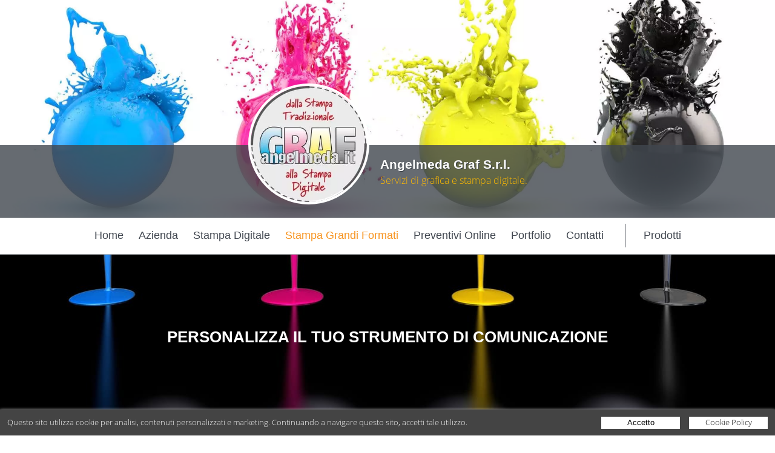

--- FILE ---
content_type: text/html; charset=UTF-8
request_url: https://stampadigitaledesio.it/Stampa-Grandi-Formati
body_size: 37911
content:
<!doctype html>
<html lang="it">
<head>
  <meta http-equiv="Content-Type" content="text/html; charset=UTF-8" />
  <meta name="viewport" content="width=device-width,initial-scale=1" />

  <title>Angelmeda Graf S.r.l. - Desio</title>

  <!-- PRELOAD IMAGE (Optimize Largest Contentful Paint) -->
      <link rel="preconnect" href="https://d2aimphvythc7j.cloudfront.net" />
              <link rel="preload" as="image" href="https://d2aimphvythc7j.cloudfront.net/bundles/datadeo/images/account/bande/1602081172-0-76370500_115562371_m-750.jpg" imagesrcset="https://d2aimphvythc7j.cloudfront.net/bundles/datadeo/images/account/bande/1602081172-0-76370500_115562371_m-750.webp 750w, https://d2aimphvythc7j.cloudfront.net/bundles/datadeo/images/account/bande/1602081172-0-76370500_115562371_m-1100.webp 1100w, https://d2aimphvythc7j.cloudfront.net/bundles/datadeo/images/account/bande/1602081172-0-76370500_115562371_m-1800.webp 1800w, https://d2aimphvythc7j.cloudfront.net/bundles/datadeo/images/account/bande/1602081172-0-76370500_115562371_m-2600.webp 2600w" imagesizes="100vw" />
          <link rel="preload" as="image" href="https://d2aimphvythc7j.cloudfront.net/bundles/datadeo/images/account/1603460722-0-23740000_nuovologo-300.jpg" imagesrcset="https://d2aimphvythc7j.cloudfront.net/bundles/datadeo/images/account/1603460722-0-23740000_nuovologo-150.webp 150w, https://d2aimphvythc7j.cloudfront.net/bundles/datadeo/images/account/1603460722-0-23740000_nuovologo-200.webp 200w, https://d2aimphvythc7j.cloudfront.net/bundles/datadeo/images/account/1603460722-0-23740000_nuovologo-300.webp 300w" imagesizes="100vw" />
      
  <!-- CSS -->
  <style>html, body, div, span, applet, object, iframe, h1, h2, h3, h4, h5, h6, p, blockquote, pre, a, abbr, acronym, address, big, cite, code, del, dfn, em, img, ins, kbd, q, s, samp, small, strike, strong, sub, sup, tt, var, b, u, i, center, dl, dt, dd, ol, ul, li, fieldset, form, label, legend, table, caption, tbody, tfoot, thead, tr, th, td, article, aside, canvas, details, embed, figure, figcaption, footer, header, hgroup, menu, nav, output, ruby, section, summary, time, mark, audio, video { margin: 0; padding: 0; border: 0; font-size: 100%; font: inherit; vertical-align: baseline; } /* HTML5 display-role reset for older browsers */ article, aside, details, figcaption, figure, footer, header, hgroup, menu, nav, section { display: block; } body { line-height: 1; } ol, ul { list-style: none; } blockquote, q { quotes: none; } blockquote:before, blockquote:after, q:before, q:after { content: ''; content: none; } table { border-collapse: collapse; border-spacing: 0; } * { -webkit-box-sizing: border-box;-moz-box-sizing: border-box;box-sizing: border-box; *behavior: url(boxsizing.htc); } .dd-body {width:100%;font-size:1em;line-height:1.2em;font-family:"Open Sans","Arial";font-weight: 400;background:#FFFFFF;color:#333333;} .dd-container {width:100%;} img {width:100%;max-width:100%;height:auto;margin:0px;padding:0px;} a {color:#FFFFFF;text-decoration:none;} input, textarea, button {-webkit-appearance: none;border:0px;margin:0px;padding:0px;} input, textarea {padding:4px;} input:focus, textarea:focus, button:focus {outline:none;} input:-webkit-autofill {-webkit-box-shadow: 0 0 0px 1000px white inset;} .dd-row:before, .dd-row:after {content:" ";display:table;} .dd-row:after {clear:both;} .dd-row {*zoom:1;} .dd-col {float:left;} .dd-col:last-child {float:right;} /* retina */ @media only screen and (-webkit-min-device-pixel-ratio: 2), only screen and ( min--moz-device-pixel-ratio: 2), only screen and ( -o-min-device-pixel-ratio: 2/1), only screen and ( min-device-pixel-ratio: 2), only screen and ( min-resolution: 192dpi), only screen and ( min-resolution: 2dppx) { .dd-body {font-weight: 300;} } #cookie-policy-popup-h {height:43px;background-color:#3a4046;} #cookie-policy-popup {background:#444444;color:#fff;width:100%;font-family:"Open Sans", Arial;font-size:13px;line-height:19px;position:fixed; /*top:0px;*/bottom:0px; left:0px;z-index:200; } #cookie-policy-popup-content {padding:12px;box-shadow: 0px 1px 5px #fff;} #cookie-policy-popup p {display:inline-block;vertical-align:top;padding:0px;margin:0px 0px 0px 0px;font-size:13px;} #cookie-policy-popup-btn-container {float:right;} .cookie-policy-popup-btn {display:inline-block;vertical-align:top;padding:0px;margin:0px 0px 0px 12px;background:#fff;color:#000;cursor:pointer;font-size:13px;text-decoration:none;text-align:center;width:130px;height:20px;} .cookie-policy-popup-btn:hover {background:#fbbc6a;opacity:1;} .cookie-policy-popup-a-txt {margin-top:0px;} .cookie-policy-popup-btn-txt {display:block;margin-top:-1px;} /* RESPONSIVE */ @media only screen and (max-width: 1180px) { #cookie-policy-popup-h {height:62px;} .cookie-policy-popup-p-2 {display:block;} } @media only screen and (max-width: 820px) { #cookie-policy-popup-h {height:92px;} #cookie-policy-popup p {display:block;text-align:center;} #cookie-policy-popup-btn-container {float:none;text-align:center;margin-top:10px;} .cookie-policy-popup-btn {margin:0px 6px 0px 6px;} } @media only screen and (max-width: 600px) { #cookie-policy-popup p {max-width:350px;margin:auto;} } @media only screen and (max-width: 520px) { #cookie-policy-popup p {max-width:300px;margin:auto;font-size:12px;} .cookie-policy-popup-p-2 {display:inline;} } @media only screen and (max-width: 620px) { #cookie-policy-popup p {max-width:100%;margin:0px;text-align:left;} #cookie-policy-popup-btn-container {text-align:left;} } @media only screen and (max-width: 540px) { #cookie-policy-popup p {margin-right:60px;} } @media only screen and (max-width: 442px) { #cookie-policy-popup-h {height:111px;} } @media only screen and (max-width: 380px) { .cookie-policy-popup-btn {width:100px} #cookie-policy-popup p {max-width:250px;} #cookie-policy-popup-h {height:130px;} } /* @media only screen and (max-width: 500px) { #cookie-policy-popup p {max-width:250px;margin:auto;} } @media only screen and (max-width: 480px) { #cookie-policy-popup p {display:block;width:98%;margin:0px auto 0px auto;} } @media only screen and (max-width: 450px) { #cookie-policy-popup-h {height:111px;} #cookie-policy-popup p {display:block;width:76%;margin:0px auto 0px auto;} } @media only screen and (max-width: 405px) { #cookie-policy-popup p {display:block;width:95%;margin:0px auto 0px auto;} } */  html,body,.dd-result-f-container {height:100%;} body > .dd-result-f-container { height: auto; min-height: 100%; } .dd-result-f-content {padding-bottom:77px;} .dd-footer {background-color: #3a4046;color:#FFFFFF;padding-top:20px;padding-bottom:20px;} .dd-footer-dim {min-width:90%;} .dd-footer-icon {float:left;width:46px;margin:10px;} .dd-footer-icon-app {height:46px;width:auto !important;} .dd-footer-icon-app img {height:46px;width:auto;max-width:none;} .dd-footer-r {float:right;padding-top:7px;margin-right:30px;font-size:0.8em;} .dd-footer-frow-min {float:right;} .dd-footer-ball {float:left;height:6px;width:6px;background-color:#FFFFFF;margin:7px 10px 0px 10px;border-radius:3px;} .dd-footer-customer {float:left;} .dd-footer-pi {float:left;} .dd-footer-mail {float:left;color:#f7931e;} .dd-footer-mail a {color:#f7931e;} .dd-footer-landing {float:right;margin-top:10px;} .dd-footer-landing a:hover {color:#f7931e;} .dd-footer-cookie {float:left;} .dd-footer-cookie a:hover {color:#f7931e;} .dd-footer-privacy {float:left;} .dd-footer-privacy a:hover {color:#f7931e;} .dd-footer-reCAPTCHA {text-align:right;margin-top:10px;} .dd-footer-reCAPTCHA a {text-decoration:underline;} /* Desktop */ @media only screen and (max-width: 1200px) { .dd-footer-r {font-size:12px;} } @media only screen and (max-width: 1100px) { .dd-footer-r {font-size:10px;} } /* Tablet */ @media only screen and (min-width: 600px) and (max-width: 1024px) { .dd-footer-ball {margin:7px 5px 0px 5px;} .dd-footer-icon-app {float:right;} .dd-footer-r {float:none;clear:both;font-size:0.7em;margin-right:0px;margin-left:10px;} .dd-footer-landing {float:left;} .dd-footer-cookie {float:left;} .dd-footer-privacy {float:left;} .dd-footer-frow-min {float:none;} } /* Mobile in modalità landscape */ @media only screen and (max-width: 599px) { .dd-footer-icon {margin:5px;width:36px;} .dd-footer-icon-app {float:right;} .dd-footer-icon-app {height:36px;} .dd-footer-icon-app img {height:36px;} .dd-footer-r {float:none;clear:both;font-size:10px;margin-right:0px;margin-left:0px;} .dd-footer-landing {float:left;} .dd-footer-cookie {float:left;} .dd-footer-privacy {float:left;} .dd-footer-ball {margin-left:5px;margin-right:5px;} .dd-footer-dim {min-width:95%;} } /* retina img */ @media only screen and (-webkit-min-device-pixel-ratio: 2), only screen and ( min--moz-device-pixel-ratio: 2), only screen and ( -o-min-device-pixel-ratio: 2/1), only screen and ( min-device-pixel-ratio: 2), only screen and ( min-resolution: 192dpi), only screen and ( min-resolution: 2dppx) { }  .dd-no-result {width:80%;margin:auto;margin-top:60px;text-align:center;padding:20px;font-weight:300;color:#495059;font-size:18px;} .dd-no-result-icon {float:left;width:25%;min-width:140px;} .dd-no-result-icon-img {width:140px;height:140px;margin-top:30px;} .dd-no-result-text {float:left;width:70%;margin-left:20px;border:2px solid #495059;padding:15px;} .dd-no-result-title {font-weight:bold;font-size:36px;margin:10px 0px 26px 0px;} .dd-no-result-descr {} .dd-no-result-descr-t {} .dd-no-result-descr-b {font-weight:700;} .dd-no-result-descr-i {font-style:italic;} /* Tablet */ @media only screen and (min-width: 600px) and (max-width: 799px) { .dd-no-result {margin-top:0px;} .dd-no-result-icon {width:100%;} .dd-no-result-text {width:100%;margin-top:15px;margin-left:0px;} } /* Mobile in modalità landscape */ @media only screen and (max-width: 599px) { .dd-no-result {margin-top:0px;} .dd-no-result-icon {width:100%;} .dd-no-result-text {width:100%;margin-top:15px;margin-left:0px;} }  .dd-body {background:#f2f2f2 !important;} .dd-dim {width:80%;margin:auto;} .dd-header {position:relative;z-index:2;background-color: #fbb03b;box-shadow: 0px 1px 1px 0px rgba(0,0,0,0.1);padding:15px;} .dd-header-logo-div {width:20%;float:left;} .dd-header-logo-div-c {width:95%;} .dd-header-logo {height:100%;max-height:60px;} .dd-header-search {width:80%;float:left;height:45px;} .dd-header-search-form {} .dd-header-search-inp-div {box-shadow: 2px 2px 0 0 rgba(73,80,89,0.4);height:100%;background:#FFFFFF;} .dd-header-search-inp-div-c {float:left;height:45px;} .dd-header-search-inp-div-c-inp {width:90%;} .dd-header-search-inp {font-size:1.2em;height:100%;width:100%;background-color: #ffffff;color:#818E99;} .dd-header-search-inp-w {color:#333333;} .dd-header-search-inp-div-c-btn {width:10%;} .dd-header-search-bnt {width:100%;height:100%;background-size:contain;background-color: #f7931e;cursor:pointer;background-position:center;background-image:url('https://d2aimphvythc7j.cloudfront.net/bundles/datadeo/images/home/home-lente.png');background-repeat:no-repeat;} .dd-header-search-bnt:hover {background-color:#fbb03b;} /* Desktop */ @media only screen and (min-width: 1025px) { } /* Large Tablet */ @media only screen and (min-width: 800px) and (max-width: 1024px) { .dd-dim {width:94%;} .dd-header-logo-div {width:20%;} .dd-header-search {height:45px;width:80%;} .dd-header-search-inp-div-c {height:45px;} .dd-header-search-inp {font-size:0.9em;} } /* Tablet */ @media only screen and (min-width: 500px) and (max-width: 799px) { .dd-dim {width:96%;} .dd-header-logo-div {width:30%;} .dd-header-search {height:45px;width:70%;} .dd-header-search-inp-div-c {height:45px;} .dd-header-search-inp {font-size:1.2em;} .dd-header-search-inp-div-c-inp {width:85%;} .dd-header-search-inp-div-c-btn {width:15%;} } /* Mobile in modalità landscape */ @media only screen and (max-width: 499px) { .dd-dim {width:96%;} .dd-header-logo-div {width:35%;} .dd-header-search {height:35px;width:65%;} .dd-header-search-inp-div-c {height:35px;} .dd-header-search-inp {font-size:1.2em;} .dd-header-search-inp-div-c-inp {width:85%;} .dd-header-search-inp-div-c-btn {width:15%;} } /* retina img */ @media only screen and (-webkit-min-device-pixel-ratio: 2), only screen and ( min--moz-device-pixel-ratio: 2), only screen and ( -o-min-device-pixel-ratio: 2/1), only screen and ( min-device-pixel-ratio: 2), only screen and ( min-resolution: 192dpi), only screen and ( min-resolution: 2dppx) { .dd-header-search-bnt {background-image:url('https://d2aimphvythc7j.cloudfront.net/bundles/datadeo/images/home/home-lente@2x.png');} }  .dd-ico {background-size:16px 16px;padding-left:22px;background-repeat:no-repeat;cursor:pointer;} .dd-ico:hover {color:orange;} .dd-ico-mail {background-image:url('https://d2aimphvythc7j.cloudfront.net/bundles/datadeo/images/icons/minisito-ico-mail.png');} .dd-ico-mail-black {background-image:url('https://d2aimphvythc7j.cloudfront.net/bundles/datadeo/images/icons/minisito-ico-mail-black.png');} .dd-ico-tel {background-image:url('https://d2aimphvythc7j.cloudfront.net/bundles/datadeo/images/icons/minisito-ico-tel.png');} .dd-ico-tel-black {background-image:url('https://d2aimphvythc7j.cloudfront.net/bundles/datadeo/images/icons/certificati-ico-tel.png');} .dd-ico-cell {background-image:url('https://d2aimphvythc7j.cloudfront.net/bundles/datadeo/images/icons/minisito-ico-cell.png');} .dd-ico-cell-black {background-image:url('https://d2aimphvythc7j.cloudfront.net/bundles/datadeo/images/icons/certificati-ico-cell.png');} .dd-ico-fax {background-image:url('https://d2aimphvythc7j.cloudfront.net/bundles/datadeo/images/icons/minisito-ico-fax.png');} .dd-ico-fax-black {background-image:url('https://d2aimphvythc7j.cloudfront.net/bundles/datadeo/images/icons/certificati-ico-fax.png');} .dd-ico-facebook {background-image:url('https://d2aimphvythc7j.cloudfront.net/bundles/datadeo/images/icons/fb.png');} .dd-ico-facebook-black {background-image:url('https://d2aimphvythc7j.cloudfront.net/bundles/datadeo/images/icons/fb-black.png');} .dd-ico-twitter {background-image:url('https://d2aimphvythc7j.cloudfront.net/bundles/datadeo/images/icons/tw.png');} .dd-ico-twitter-black {background-image:url('https://d2aimphvythc7j.cloudfront.net/bundles/datadeo/images/icons/tw-black.png');} .dd-ico-website {background-image:url('https://d2aimphvythc7j.cloudfront.net/bundles/datadeo/images/icons/minisito-link.png');} .dd-ico-website-black {background-image:url('https://d2aimphvythc7j.cloudfront.net/bundles/datadeo/images/icons/minisito-link-black.png');} .dd-ico-GooglePlus {background-image:url('https://d2aimphvythc7j.cloudfront.net/bundles/datadeo/images/icons/googleplus.png');} .dd-ico-GooglePlus-black {background-image:url('https://d2aimphvythc7j.cloudfront.net/bundles/datadeo/images/icons/googleplus-black.png');} .dd-ico-pinterest {background-image:url('https://d2aimphvythc7j.cloudfront.net/bundles/datadeo/images/icons/pinterest.png');} .dd-ico-pinterest-black {background-image:url('https://d2aimphvythc7j.cloudfront.net/bundles/datadeo/images/icons/pinterest-black.png');} .dd-ico-Instagram {background-image:url('https://d2aimphvythc7j.cloudfront.net/bundles/datadeo/images/icons/instagram.png');} .dd-ico-Instagram-black {background-image:url('https://d2aimphvythc7j.cloudfront.net/bundles/datadeo/images/icons/instagram-black.png');} .dd-ico-LinkedIn {background-image:url('https://d2aimphvythc7j.cloudfront.net/bundles/datadeo/images/icons/linkedIn.png');} .dd-ico-LinkedIn-black {background-image:url('https://d2aimphvythc7j.cloudfront.net/bundles/datadeo/images/icons/linkedIn-black.png');} .dd-ico-QRPlus {background-image:url('https://d2aimphvythc7j.cloudfront.net/bundles/datadeo/images/icons/QRPlus.png');} .dd-ico-QRPlus-black {background-image:url('https://d2aimphvythc7j.cloudfront.net/bundles/datadeo/images/icons/QRPlus-black.png');} .dd-customer-ragSoc {display:none;} .dd-customer-address {display:block;margin-bottom:10px;} .dd-customer-streetAddress {display:block;} .dd-customer-postalCode {} .dd-customer-frazione {} .dd-customer-locality {} .dd-customer-linespace {} .dd-customer-prov {} .dd-customer-region {display:none;} .dd-customer-country {display:none;} .dd-customer-www {} .dd-customer-dd-www {display:none;} .dd-ico-ddWebsite {display:none;} .dd-customer-tel {} .dd-customer-mail {display:none;} .dd-ico-mail {display:none;} .dd-customer-coo {display:none;} /* Desktop */ @media only screen and (min-width: 1025px) { } /* Large Tablet */ @media only screen and (min-width: 800px) and (max-width: 1024px) { } /* Tablet */ @media only screen and (min-width: 600px) and (max-width: 799px) { } /* Mobile in modalità landscape */ @media only screen and (max-width: 599px) { } /* retina img */ @media only screen and (-webkit-min-device-pixel-ratio: 2), only screen and ( min--moz-device-pixel-ratio: 2), only screen and ( -o-min-device-pixel-ratio: 2/1), only screen and ( min-device-pixel-ratio: 2), only screen and ( min-resolution: 192dpi), only screen and ( min-resolution: 2dppx) { .dd-ico-mail {background-image:url('https://d2aimphvythc7j.cloudfront.net/bundles/datadeo/images/icons/minisito-ico-mail@2x.png');} .dd-ico-mail-black {background-image:url('https://d2aimphvythc7j.cloudfront.net/bundles/datadeo/images/icons/minisito-ico-mail-black@2x.png');} .dd-ico-tel {background-image:url('https://d2aimphvythc7j.cloudfront.net/bundles/datadeo/images/icons/minisito-ico-tel@2x.png');} .dd-ico-tel-black {background-image:url('https://d2aimphvythc7j.cloudfront.net/bundles/datadeo/images/icons/certificati-ico-tel@2x.png');} .dd-ico-cell {background-image:url('https://d2aimphvythc7j.cloudfront.net/bundles/datadeo/images/icons/minisito-ico-cell@2x.png');} .dd-ico-cell-black {background-image:url('https://d2aimphvythc7j.cloudfront.net/bundles/datadeo/images/icons/certificati-ico-cell@2x.png');} .dd-ico-fax {background-image:url('https://d2aimphvythc7j.cloudfront.net/bundles/datadeo/images/icons/minisito-ico-fax@2x.png');} .dd-ico-fax-black {background-image:url('https://d2aimphvythc7j.cloudfront.net/bundles/datadeo/images/icons/certificati-ico-fax@2x.png');} .dd-ico-facebook {background-image:url('https://d2aimphvythc7j.cloudfront.net/bundles/datadeo/images/icons/fb@2x.png');} .dd-ico-facebook-black {background-image:url('https://d2aimphvythc7j.cloudfront.net/bundles/datadeo/images/icons/fb-black@2x.png');} .dd-ico-twitter {background-image:url('https://d2aimphvythc7j.cloudfront.net/bundles/datadeo/images/icons/tw@2x.png');} .dd-ico-twitter-black {background-image:url('https://d2aimphvythc7j.cloudfront.net/bundles/datadeo/images/icons/tw-black@2x.png');} .dd-ico-website {background-image:url('https://d2aimphvythc7j.cloudfront.net/bundles/datadeo/images/icons/minisito-link@2x.png');} .dd-ico-website-black {background-image:url('https://d2aimphvythc7j.cloudfront.net/bundles/datadeo/images/icons/minisito-link-black@2x.png');} .dd-ico-GooglePlus {background-image:url('https://d2aimphvythc7j.cloudfront.net/bundles/datadeo/images/icons/googleplus@2x.png');} .dd-ico-GooglePlus-black {background-image:url('https://d2aimphvythc7j.cloudfront.net/bundles/datadeo/images/icons/googleplus-black@2x.png');} .dd-ico-pinterest {background-image:url('https://d2aimphvythc7j.cloudfront.net/bundles/datadeo/images/icons/pinterest@2x.png');} .dd-ico-pinterest-black {background-image:url('https://d2aimphvythc7j.cloudfront.net/bundles/datadeo/images/icons/pinterest-black@2x.png');} .dd-ico-Instagram {background-image:url('https://d2aimphvythc7j.cloudfront.net/bundles/datadeo/images/icons/instagram@2x.png');} .dd-ico-Instagram-black {background-image:url('https://d2aimphvythc7j.cloudfront.net/bundles/datadeo/images/icons/instagram-black@2x.png');} .dd-ico-LinkedIn {background-image:url('https://d2aimphvythc7j.cloudfront.net/bundles/datadeo/images/icons/linkedIn@2x.png');} .dd-ico-LinkedIn-black {background-image:url('https://d2aimphvythc7j.cloudfront.net/bundles/datadeo/images/icons/linkedIn-black@2x.png');} .dd-ico-QRPlus {background-image:url('https://d2aimphvythc7j.cloudfront.net/bundles/datadeo/images/icons/QRPlus@2x.png');} .dd-ico-QRPlus-black {background-image:url('https://d2aimphvythc7j.cloudfront.net/bundles/datadeo/images/icons/QRPlus-black@2x.png');} }  .dd-footer {position:relative;z-index:10;margin-top:-76px;padding-top:8px;font-size:12px;} .dd-footer-icon {width:36px;} .dd-footer-icon-app {height:36px;} .dd-footer-icon-app img {height:36px;} .dd-footer-r {font-size:10px;} .dd-footer-cookie {font-size:10px;} .dd-footer-privacy {font-size:10px;} /* Desktop */ @media only screen and (min-width: 1025px) { } /* Tablet */ @media only screen and (min-width: 600px) and (max-width: 1024px) { } /* Mobile in modalità landscape */ @media only screen and (max-width: 599px) { .dd-footer-ball {margin-left:5px;margin-right:5px;} } /* retina img */ @media only screen and (-webkit-min-device-pixel-ratio: 2), only screen and ( min--moz-device-pixel-ratio: 2), only screen and ( -o-min-device-pixel-ratio: 2/1), only screen and ( min-device-pixel-ratio: 2), only screen and ( min-resolution: 192dpi), only screen and ( min-resolution: 2dppx) { } @media only screen and (max-width: 900px) { }  /* google maps */ #dd-result-map-toggle img { max-width: none !important; } .map img { max-width: none !important; } .mBubble {} .mBubble-ragSoc {font-weight:bold !important;} .mBubble-address {margin:10px 0px 10px 0px;}  .---------Protection--------{} .ug-gallery-wrapper, .ug-gallery-wrapper *{ transition: all !important; -o-transition: all !important; -webkit-transition: all; -moz-transition: all !important; -ms-transition: all !important; max-width:none; } .ug-gallery-wrapper{ z-index:0; } .ug-item-wrapper img{ width:auto; max-width:none; margin:0px; padding:0px; } .ug-videoplayer-wrapper video{ height:100%; width:100%; visibility: visible !important; } .---------General_Styles--------{} .ug-rtl{ direction:rtl; } .ug-gallery-wrapper{ overflow:hidden; position:relative; font-family:Arial, Helvetica, sans-serif; } .ug-error-message{ text-align:center; padding-top:30px; padding-bottom:30px; font-size:20px; color:#F30D0D; } .ug-error-message-wrapper{ width:100%; height:100%; border:1px solid black; } .ug-gallery-wrapper .ug-canvas-pie{ position:absolute; z-index:4; } .ug-gallery-wrapper .ug-progress-bar{ position:absolute; overflow:hidden; z-index:4; } .ug-gallery-wrapper .ug-progress-bar-inner{ xposition:absolute; } .ug-gallery-wrapper.ug-fullscreen{ height: 100% !important; width: 100% !important; max-width:none !important; max-height:none !important; } .ug-gallery-wrapper.ug-fake-fullscreen{ position: fixed !important; height: auto !important; width: auto !important; max-width:none !important; max-height:none !important; margin: 0px !important; padding: 0px !important; top: 0px !important; left: 0px !important; bottom: 0px !important; right: 0px !important; z-index: 999999 !important; } .ug-body-fullscreen{ overflow: hidden !important; height: 100% !important; width: 100% !important; margin:0px !important; padding:0px !important; } .ug-gallery-wrapper .ug-preloader-trans{ display:block; height:35px; width:32px; height:32px; background-image:url('https://d2aimphvythc7j.cloudfront.net/bundles/datadeo/unitegallery-master/dist/images/loader_skype_trans.gif'); background-repeat:no-repeat; } .--------------SLIDER------------------{} .ug-gallery-wrapper .ug-slider-wrapper{ position:absolute; overflow:hidden; z-index:1; background-color:#000000; } .ug-slider-wrapper .ug-slide-wrapper{ position:absolute; } .ug-slide-wrapper.ug-slide-clickable{ cursor:pointer; } .ug-slider-wrapper .ug-slider-inner{ position:absolute; z-index:0; } .ug-slider-wrapper .ug-item-wrapper{ position:absolute; overflow:hidden; } .ug-slider-wrapper, .ug-item-wrapper img{ -webkit-user-select: none; /* make unselectable */ -moz-user-select: none; -ms-user-select: none; max-width:none !important; box-sizing:border-box; } .ug-slider-wrapper .ug-slider-preloader{ position:absolute; z-index:1; border:2px solid #ffffff; border-radius:6px; background-color:#ffffff; background-position:center center; background-repeat:no-repeat; } .ug-slider-preloader.ug-loader1{ width:30px; height:30px; background-image:url('https://d2aimphvythc7j.cloudfront.net/bundles/datadeo/unitegallery-master/dist/images/loader-white1.gif'); } .ug-slider-preloader.ug-loader1.ug-loader-black{ background-image:url('https://d2aimphvythc7j.cloudfront.net/bundles/datadeo/unitegallery-master/dist/images/loader-black1.gif'); } .ug-slider-preloader.ug-loader2{ width:32px; height:32px; background-image:url('https://d2aimphvythc7j.cloudfront.net/bundles/datadeo/unitegallery-master/dist/images/loader-white2.gif'); } .ug-slider-preloader.ug-loader2.ug-loader-black{ background-image:url('https://d2aimphvythc7j.cloudfront.net/bundles/datadeo/unitegallery-master/dist/images/loader-black2.gif'); } .ug-slider-preloader.ug-loader3{ width:38px; height:38px; background-image:url('https://d2aimphvythc7j.cloudfront.net/bundles/datadeo/unitegallery-master/dist/images/loader-white3.gif'); } .ug-slider-preloader.ug-loader3.ug-loader-black{ background-image:url('https://d2aimphvythc7j.cloudfront.net/bundles/datadeo/unitegallery-master/dist/images/loader-black3.gif'); } .ug-slider-preloader.ug-loader4{ width:32px; height:32px; background-image:url('https://d2aimphvythc7j.cloudfront.net/bundles/datadeo/unitegallery-master/dist/images/loader-white4.gif'); background-color:white; } .ug-slider-preloader.ug-loader4.ug-loader-black{ background-image:url('https://d2aimphvythc7j.cloudfront.net/bundles/datadeo/unitegallery-master/dist/images/loader-black4.gif'); } .ug-slider-preloader.ug-loader5{ width:60px; height:8px; background-image:url('https://d2aimphvythc7j.cloudfront.net/bundles/datadeo/unitegallery-master/dist/images/loader-white5.gif'); background-color:white; border:none; border-radius:0px; } .ug-slider-preloader.ug-loader5.ug-loader-black{ background-image:url('https://d2aimphvythc7j.cloudfront.net/bundles/datadeo/unitegallery-master/dist/images/loader-black5.gif'); border:2px solid #000000; } .ug-slider-preloader.ug-loader6{ width:32px; height:32px; background-image:url('https://d2aimphvythc7j.cloudfront.net/bundles/datadeo/unitegallery-master/dist/images/loader-white6.gif'); } .ug-slider-preloader.ug-loader6.ug-loader-black{ background-image:url('https://d2aimphvythc7j.cloudfront.net/bundles/datadeo/unitegallery-master/dist/images/loader-black6.gif'); } .ug-slider-preloader.ug-loader7{ width:32px; height:10px; background-image:url('https://d2aimphvythc7j.cloudfront.net/bundles/datadeo/unitegallery-master/dist/images/loader-white7.gif'); border-width:3px; border-radius:3px; } .ug-slider-preloader.ug-loader7.ug-loader-black{ background-image:url('https://d2aimphvythc7j.cloudfront.net/bundles/datadeo/unitegallery-master/dist/images/loader-black7.gif'); } .ug-slider-preloader.ug-loader-black{ border-color:#000000; background-color:#000000; } .ug-slider-preloader.ug-loader-nobg{ background-color:transparent; } .ug-slider-wrapper .ug-button-videoplay{ position:absolute; z-index:2; cursor:pointer; } .ug-slider-wrapper .ug-button-videoplay.ug-type-square{ width:86px; height:66px; background-image:url('https://d2aimphvythc7j.cloudfront.net/bundles/datadeo/unitegallery-master/dist/images/play-button-square.png'); background-position:0px -66px; } .ug-slider-wrapper .ug-button-videoplay.ug-type-square.ug-button-hover{ background-position:0px 0px; } .ug-slider-wrapper .ug-button-videoplay.ug-type-round{ width:76px; height:76px; background-image:url('https://d2aimphvythc7j.cloudfront.net/bundles/datadeo/unitegallery-master/dist/images/images/play-button-round.png'); opacity:0.9; filter: alpha(opacity = 90); transition: all 0.3s ease 0s !important; } .ug-slider-wrapper .ug-button-videoplay.ug-type-round.ug-button-hover{ opacity:1; filter: alpha(opacity = 100); transition: all 0.3s ease 0s !important; } .--------------VIDEO_PLAYER------------------{} .ug-gallery-wrapper .ug-videoplayer{ position:absolute; z-index:100; background-color:#000000; background-image:url('https://d2aimphvythc7j.cloudfront.net/bundles/datadeo/unitegallery-master/dist/images/loader-black1.gif'); background-repeat:no-repeat; background-position:center center; box-sizing:border-box; -moz-box-sizing:border-box; } .ug-videoplayer .ug-videoplayer-wrapper{ width:100%; height:100%; background-color:#000000; background-image:url('https://d2aimphvythc7j.cloudfront.net/bundles/datadeo/unitegallery-master/dist/images/loader-black1.gif'); background-repeat:no-repeat; background-position:center center; } .ug-videoplayer .ug-videoplayer-button-close{ position:absolute; height:64px; width:64px; background-image:url('https://d2aimphvythc7j.cloudfront.net/bundles/datadeo/unitegallery-master/dist/images/button-close.png'); cursor:pointer; z-index:1000; } .ug-videoplayer .ug-videoplayer-button-close:hover{ background-position: 0px -64px; } .--------------THUMBS_STRIP------------------{} .ug-gallery-wrapper .ug-thumbs-strip, .ug-gallery-wrapper .ug-thumbs-grid{ position:absolute; overflow:hidden; -webkit-user-select: none; /* make unselectable */ -moz-user-select: none; -ms-user-select: none; xbackground-color:green; z-index:10; } .ug-thumbs-strip.ug-dragging{ xcursor: -webkit-grab; xcursor: -moz-grab; } .ug-gallery-wrapper .ug-thumbs-strip-inner, .ug-gallery-wrapper .ug-thumbs-grid-inner{ position:absolute; } .ug-thumb-wrapper.ug-thumb-generated{ position:absolute; overflow:hidden; -webkit-user-select: none; /* make unselectable */ -moz-user-select: none; -ms-user-select: none; box-sizing:border-box; -moz-box-sizing:border-box; } .ug-thumb-wrapper.ug-thumb-generated .ug-thumb-loader, .ug-thumb-wrapper.ug-thumb-generated .ug-thumb-error{ position:absolute; top:0px; left:0px; background-repeat:no-repeat; background-position:center center; } .ug-thumb-wrapper .ug-thumb-border-overlay{ position:absolute; top:0px; left:0px; z-index:4; box-sizing:border-box; -moz-box-sizing:border-box; border-style:solid; } .ug-thumb-wrapper .ug-thumb-overlay{ position:absolute; top:0px; left:0px; z-index:3; } .ug-thumb-wrapper.ug-thumb-generated .ug-thumb-loader-dark{ background-image:url('https://d2aimphvythc7j.cloudfront.net/bundles/datadeo/unitegallery-master/dist/images/loader.gif'); } .ug-thumb-wrapper.ug-thumb-generated .ug-thumb-loader-bright{ background-image:url('https://d2aimphvythc7j.cloudfront.net/bundles/datadeo/unitegallery-master/dist/images/loader_bright.gif'); } .ug-thumb-wrapper.ug-thumb-generated .ug-thumb-error{ background-image:url('https://d2aimphvythc7j.cloudfront.net/bundles/datadeo/unitegallery-master/dist/images/not_loaded.png'); } .ug-thumb-wrapper.ug-thumb-generated img{ position:absolute; z-index:1; max-width:none !important; } .ug-thumb-wrapper.ug-thumb-generated img.ug-thumb-image-overlay{ position:absolute; z-index:2; max-width:none !important; } /* bw desaturate effect lightweight */ img.ug-bw-effect{ filter: grayscale(100%); filter: url("data:image/svg+xml;utf8,<svg xmlns=\'http://www.w3.org/2000/svg\'><filter id=\'grayscale\'><feColorMatrix type=\'matrix\' values=\'0.3333 0.3333 0.3333 0 0 0.3333 0.3333 0.3333 0 0 0.3333 0.3333 0.3333 0 0 0 0 0 1 0\'https://d2aimphvythc7j.cloudfront.net/></filter></svg>#grayscale"); /* Firefox 10+, Firefox on Android */ -moz-filter: grayscale(100%); -webkit-filter: grayscale(100%); } /* blur effect desaturate effect lightweight */ img.ug-blur-effect{ filter: blur(0.8px); -webkit-filter: blur(0.8px); -moz-filter: blur(0.8px); -o-filter: blur(0.8px); -ms-filter: blur(0.8px); filter: url("data:image/svg+xml;utf8,<svg xmlns=\'http://www.w3.org/2000/svg\'><filter id='blur'><feGaussianBlur stdDeviation=\'0.8\' /></filter></svg>#blur"); /* Firefox 10+, Firefox on Android */ filter:progid:DXImageTransform.Microsoft.Blur(PixelRadius='0.8'); } img.ug-sepia-effect{ -webkit-filter: sepia(1); -webkit-filter: sepia(100%); -moz-filter: sepia(100%); -ms-filter: sepia(100%); -o-filter: sepia(100%); filter: url("data:image/svg+xml;utf8,<svg xmlns=\'http://www.w3.org/2000/svg\'><filter id=\'sepia\'><feColorMatrix values=\'0.14 0.45 0.05 0 0 0.12 0.39 0.04 0 0 0.08 0.28 0.03 0 0 0 0 0 1 0\' /></filter></svg>#sepia"); /* Firefox 10+, Firefox on Android */ filter: sepia(100%); background-color: #5E2612; filter: alpha(opacity = 50); zoom:1; } .--------------BULLETS------------------{} .ug-gallery-wrapper .ug-bullets{ position: absolute; top:0px; left:0px; margin:0px; padding:0px; } .ug-gallery-wrapper .ug-bullets .ug-bullet{ background-repeat:no-repeat; cursor:pointer; display:block; float:left; z-index:2; } .ug-gallery-wrapper .ug-bullets .ug-bullet:first-child{ margin-left:0px; } .--------------TEXT_PANEL------------------{} .ug-gallery-wrapper .ug-textpanel{ position:absolute; overflow:hidden; } .ug-slider-wrapper .ug-textpanel{ z-index:2; } .ug-gallery-wrapper .ug-textpanel-bg, .ug-gallery-wrapper .ug-textpanel-title, .ug-gallery-wrapper .ug-textpanel-description{ display:block; position:absolute; margin:0px; padding:0px; } .ug-gallery-wrapper .ug-textpanel-bg{ background-color:#000000; opacity:0.4; filter: alpha(opacity = 40); z-index:1; } .ug-textpanel-textwrapper{ overflow:hidden; } .ug-gallery-wrapper .ug-textpanel-title{ font-size:16px; font-weight:bold; color:white; text-align:left; z-index:2; } .ug-gallery-wrapper .ug-textpanel-description{ font-size:14px; color:white; text-align:left; z-index:3; } .--------------ZOOM_PANEL------------------{} .ug-slider-wrapper .ug-zoompanel{ position:absolute; top:200px; left:100px; } .ug-zoompanel .ug-zoompanel-button{ background-repeat: no-repeat; cursor:pointer; display:block; } .--------------ZOOM_PANEL_BUTTONS------------------{} .ug-gallery-wrapper .ug-arrow-left{ position:absolute; background-repeat:no-repeat; display:block; cursor:pointer; } .ug-gallery-wrapper .ug-arrow-right{ position:absolute; background-repeat:no-repeat; cursor:pointer; } .--------------GRID_PANEL_AND_ARROWS------------------{} .ug-gallery-wrapper .ug-grid-panel{ position:absolute; background-color: #000000; xbackground-color: blue; z-index:2; } .ug-gallery-wrapper .ug-grid-panel .grid-arrow{ position:absolute; background-repeat:no-repeat; cursor:pointer; z-index:11; } .ug-gallery-wrapper .ug-grid-panel .grid-arrow.ug-button-disabled{ cursor:default; } /* handle tip */ .ug-gallery-wrapper .ug-panel-handle-tip{ position:absolute; z-index:13; cursor:pointer; } .ug-gallery-wrapper .ug-overlay-disabled{ position:absolute; z-index:100; width:100%; height:100%; background-color:#000000; opacity: 0.3; filter: alpha(opacity=30); background-image:url('https://d2aimphvythc7j.cloudfront.net/bundles/datadeo/unitegallery-master/dist/images/cover-grid.png'); } .--------------STRIP_PANEL------------------{} .ug-gallery-wrapper .ug-strip-panel{ position:absolute; background-color:#000000; z-index:2; } .ug-strip-panel .ug-strip-arrow{ position:absolute; cursor:pointer; } .ug-strip-panel .ug-strip-arrow.ug-button-disabled{ cursor:default; } .ug-strip-panel .ug-strip-arrow-tip{ position:absolute; } .--------------TILES------------------{} .ug-thumb-wrapper.ug-tile{ display:block; position:absolute; box-sizing:border-box; -moz-box-sizing:border-box; overflow:hidden; padding:0px; margin:0px; } .ug-tile .ug-tile-cloneswrapper{ position:absolute; width:0px; height:0px; top:0px; left:0px; overflow:hidden; opacity:0; filter: alpha(opacity = 90); } /* transit something */ /* transit fixed size items */ /* transit image overlay */ .ug-tiles-transit.ug-tiles-transition-active .ug-thumb-wrapper.ug-tile, .ug-tiles-transit.ug-tiles-transition-active .ug-thumb-wrapper.ug-tile .ug-trans-enabled{ transition: left 0.7s ease 0s, top 0.7s ease 0s, width 0.7s ease 0s, height 0.7s ease 0s !important; } .ug-thumb-wrapper.ug-tile.ug-tile-clickable{ cursor: pointer; } .ug-thumb-wrapper.ug-tile .ug-image-container{ position:absolute; overflow:hidden; z-index:1; top:0px; left:0px; } .ug-thumb-wrapper.ug-tile img.ug-thumb-image{ -webkit-user-select: none; /* make unselectable */ -moz-user-select: none; -ms-user-select: none; max-width:none !important; max-height:none !important; display:block; border:none; padding:0px !important; margin:0px !important; width:auto; height:auto; position:absolute; } .ug-thumb-wrapper.ug-tile .ug-tile-image-overlay{ position:absolute; overflow:hidden; z-index:2; top:0px; left:0px; } .ug-thumb-wrapper.ug-tile .ug-tile-image-overlay img{ width:100%; max-width:none !important; } .ug-tiletype-justified .ug-thumb-wrapper.ug-tile .ug-tile-image-overlay img{ height:100%; max-width:none !important; } .ug-thumb-wrapper.ug-tile .ug-tile-icon{ position:absolute; width:38px; height:38px; background-repeat:no-repeat; background-position:0 0; xbackground-color:green; z-index:6; top:1px; left:1px; cursor:pointer; } .ug-thumb-wrapper.ug-tile .ug-tile-icon.ug-icon-link{ background-image:url('https://d2aimphvythc7j.cloudfront.net/bundles/datadeo/unitegallery-master/dist/images/icon-link32.png'); } .ug-thumb-wrapper.ug-tile .ug-tile-icon.ug-icon-zoom{ background-image:url('https://d2aimphvythc7j.cloudfront.net/bundles/datadeo/unitegallery-master/dist/images/icon-zoom32.png'); } .ug-thumb-wrapper.ug-tile .ug-tile-icon.ug-icon-play{ background-image:url('https://d2aimphvythc7j.cloudfront.net/bundles/datadeo/unitegallery-master/dist/images/icon-play32.png'); } .ug-thumb-wrapper.ug-tile .ug-tile-icon:hover{ background-position:0 -38px; } .ug-thumbs-grid .ug-tile-image-overlay img{ width:auto; height:auto; position:absolute; max-width:none !important; } /* text panel on tiles*/ .ug-tile .ug-textpanel{ z-index: 5; cursor:default; } .ug-tile.ug-tile-clickable .ug-textpanel{ cursor:pointer; } .ug-tile .ug-textpanel-title{ font-size:14px; font-weight:bold; } .--------------CAROUSEL------------------{} .ug-gallery-wrapper .ug-carousel-wrapper{ position:absolute; overflow:hidden; } .ug-gallery-wrapper .ug-carousel-inner{ position:absolute; } .------------------LIGHTBOX---------------------{} .ug-gallery-wrapper.ug-lightbox{ display: none; position: fixed; border: none; padding:0px; margin:0px; outline: invert none medium; overflow: hidden; top: 0; left: 0; width: 100%; height: 100%; max-width:none !important; max-height:none !important; z-index: 999999; } .ug-lightbox .ug-lightbox-top-panel{ position:absolute; z-index:2; } .ug-lightbox .ug-lightbox-top-panel-overlay{ width:100%; height:100%; position:absolute; background-color:#000000; opacity:0.4; filter: alpha(opacity=40); } .ug-lightbox .ug-lightbox-overlay{ z-index:1; width:100%; height:100%; background-color:#000000; opacity:1; } .ug-lightbox .ug-slider-wrapper{ z-index:1; xbackground-color:green; background-color:transparent !important; } .ug-lightbox .ug-textpanel{ z-index: 2; } .ug-lightbox .ug-lightbox-arrow-left, .ug-lightbox .ug-lightbox-arrow-right{ position:absolute; width:50px; height:55px; background-repeat:no-repeat; background-image:url('https://d2aimphvythc7j.cloudfront.net/bundles/datadeo/unitegallery-master/dist/images/lightbox-arrow-left.png'); background-position:0px 0px; z-index:3; cursor:pointer; } .ug-lightbox .ug-lightbox-arrow-right{ background-image:url('https://d2aimphvythc7j.cloudfront.net/bundles/datadeo/unitegallery-master/dist/images/lightbox-arrow-right.png'); } .ug-lightbox .ug-lightbox-button-close{ position:absolute; width:36px; height:36px; background-repeat:no-repeat; background-image:url('https://d2aimphvythc7j.cloudfront.net/bundles/datadeo/unitegallery-master/dist/images/lightbox-icon-close.png'); background-position:0px 0px; z-index:4; cursor:pointer; } .ug-lightbox-compact .ug-lightbox-button-close{ width:45px; height:41px; background-image:url('https://d2aimphvythc7j.cloudfront.net/bundles/datadeo/unitegallery-master/dist/images/lightbox-icon-close-compact2.png'); } .ug-lightbox .ug-lightbox-arrow-left.ug-arrow-hover, .ug-lightbox .ug-lightbox-arrow-right.ug-arrow-hover{ background-position:0px -55px; } .ug-lightbox .ug-lightbox-button-close.ug-button-hover{ background-position:0px -35px; } .ug-lightbox-compact .ug-lightbox-button-close.ug-button-hover{ background-position:0px -40px; } .ug-lightbox .ug-lightbox-numbers{ position:absolute; color:#e5e5e5; font-size:12px; top:14px; left:8px; z-index:3; } .ug-lightbox-compact .ug-lightbox-numbers{ font-size: 14px; padding-right:5px; padding-top:7px; } .ug-lightbox .ug-textpanel-title, .ug-lightbox .ug-textpanel-description{ font-size: 14px; font-weight: normal; color: #e5e5e5; } .ug-lightbox-compact .ug-textpanel-title, .ug-lightbox-compact .ug-textpanel-description{ color:#F3F3F3; font-size: 16px; } .------------------LOADMORE_BUTTON---------------------{} .ug-loadmore-wrapper{ margin-top:20px; text-align:center; } .ug-loadmore-wrapper .ug-loadmore-button{ display:inline-block; padding:5px; border:1px solid #939393; text-decoration:none; color: #4F4F4F; } .ug-loadmore-wrapper .ug-loadmore-error{ color:red; } .ug-loadmore-wrapper .ug-loadmore-button:hover{ background-color:#F0F0F0; color:#515151; } .ug-loadmore-wrapper .ug-loadmore-loader{ color: #515151; } .------------------CATEGORY_TABS---------------------{} .ug-tabs-wrapper{ margin-top:0px; margin-bottom:20px; text-align:center; } .ug-tabs-wrapper a.ug-tab{ display: inline-block; cursor:pointer; text-decoration:none; color:#ffffff; padding-left:8px; padding-right:8px; padding-top:6px; padding-bottom:6px; margin-left:5px; background-color:#333333; border-radius:3px; font-size:12px; font-weight:normal; border: 1px solid #969696; } .ug-tabs-wrapper a.ug-tab:hover{ background-color: #707070 !important; } .ug-tabs-wrapper a.ug-tab.ug-tab-selected, .ug-tabs-wrapper a.ug-tab.ug-tab-selected:hover{ background-color: #2077A2 !important; cursor:default !important; } .ug-tabs-wrapper a.ug-tab:first-child{ margin-left:0px !important; } .------------------DEFAULT_SKIN---------------------{} /* --- arrows -- */ .ug-arrow-left.ug-skin-default, .ug-arrow-right.ug-skin-default{ width:15px; height:30px; background-image:url('../skins/default/slider_arrow_left.png'); background-position:0px 0px; } .ug-arrow-right.ug-skin-default{ background-image:url('../skins/default/slider_arrow_right.png'); } .ug-arrow-left.ug-skin-default.ug-arrow-hover, .ug-arrow-right.ug-skin-default.ug-arrow-hover{ background-position:0px -30px; } .ug-arrow-left.ug-skin-default.ug-arrow-disabled, .ug-arrow-right.ug-skin-default.ug-arrow-disabled{ background-position:0px -60px; } /* --- bullets -- */ .ug-bullets.ug-skin-default .ug-bullet{ width:15px; height:15px; background-image:url('../skins/default/slider_bullets.png'); background-position:top left; margin-left:5px; } .ug-bullets.ug-skin-default .ug-bullet.ug-bullet-active{ background-position:bottom left; } .ug-bullets.ug-skin-default.ug-bullets-gray .ug-bullet{ background-image:url('../skins/default/tile_bullets_gray.png'); } .ug-bullets.ug-skin-default.ug-bullets-blue .ug-bullet{ background-image:url('../skins/default/tile_bullets_blue.png'); } .ug-bullets.ug-skin-default.ug-bullets-brown .ug-bullet{ background-image:url('../skins/default/tile_bullets_brown.png'); } .ug-bullets.ug-skin-default.ug-bullets-green .ug-bullet{ background-image:url('../skins/default/tile_bullets_green.png'); } .ug-bullets.ug-skin-default.ug-bullets-red .ug-bullet{ background-image:url('../skins/default/tile_bullets_red.png'); } .ug-button-tile-navigation{ width:36px; height:36px; background-position:top left; cursor:pointer; float:left; } .ug-button-tile-navigation.ug-button-tile-left{ background-image:url('../skins/default/tile_button_left.png'); } .ug-button-tile-navigation.ug-button-tile-right{ background-image:url('../skins/default/tile_button_right.png'); } .ug-button-tile-navigation:hover{ background-position:bottom left; } .ug-button-tile-navigation.ug-button-disabled{ opacity:0.6; } .ug-button-tile-navigation.ug-button-disabled:hover{ background-position:top left; } .ug-button-tile-navigation.ug-button-tile-play{ background-image:url('../skins/default/tile_button_play_pause.png'); width:35px; } .ug-button-tile-navigation.ug-button-tile-play.ug-pause-icon{ background-position:bottom left; } .ug-button-tile-navigation.ug-button-tile-play:hover{ background-position:top left; } .ug-button-tile-navigation.ug-button-tile-play.ug-pause-icon:hover{ background-position:bottom left; } /* --- play button -- */ .ug-button-play.ug-skin-default{ position:absolute; background-image:url('../skins/default/button_playpause.png'); width:14px; height:17px; cursor:pointer; background-position:0px 0px; } .ug-button-play.ug-skin-default.ug-button-hover{ background-position:0px -17px; } .ug-button-play.ug-skin-default.ug-stop-mode{ background-position:0px -34px; } .ug-button-play.ug-skin-default.ug-stop-mode.ug-button-hover{ background-position:0px -51px; } /* --- fullscreen button -- */ .ug-button-fullscreen.ug-skin-default{ position:absolute; background-image:url('../skins/default/button_fullscreen.png'); width:16px; height:16px; cursor:pointer; background-position:0px 0px; } .ug-button-fullscreen.ug-skin-default.ug-button-hover{ background-position:0px -16px; } .ug-button-fullscreen.ug-skin-default.ug-fullscreenmode{ background-position:0px -32px; } .ug-button-fullscreen.ug-skin-default.ug-fullscreenmode.ug-button-hover{ background-position:0px -48px; } /* --- zoom panel --- */ .ug-zoompanel.ug-skin-default .ug-zoompanel-button{ background-repeat: no-repeat; cursor:pointer; height: 23px; width: 23px; margin-top:5px; background-position: 0px 0px; } .ug-zoompanel.ug-skin-default .ug-zoompanel-plus{ margin-top:0px; } .ug-zoompanel.ug-skin-default .ug-zoompanel-plus{ background-image:url('../skins/default/icon_zoom_plus.png'); } .ug-zoompanel.ug-skin-default .ug-zoompanel-minus{ background-image:url('../skins/default/icon_zoom_minus.png'); } .ug-zoompanel.ug-skin-default .ug-zoompanel-return{ background-image:url('../skins/default/icon_zoom_back.png'); } .ug-zoompanel.ug-skin-default .ug-zoompanel-button.ug-button-hover{ background-position: 0px -23px; } .ug-zoompanel.ug-skin-default .ug-zoompanel-button-disabled, .ug-zoompanel.ug-skin-default .ug-zoompanel-button.ug-button-hover.ug-zoompanel-button-disabled{ background-position: 0px -46px; cursor:default; } /* --- Grid Panel Arrows -- */ /*--- down arrow ---*/ .ug-gallery-wrapper .ug-grid-panel .grid-arrow-down.ug-skin-default{ width:30px; height:15px; background-position:0px 0px; background-image:url('../skins/default/arrow_grid_down.png'); } .ug-gallery-wrapper .ug-grid-panel .grid-arrow-down.ug-skin-default.ug-button-hover{ background-position:0px -15px; } .ug-gallery-wrapper .ug-grid-panel .grid-arrow-down.ug-skin-default.ug-button-hover.ug-button-disabled, .ug-gallery-wrapper .ug-grid-panel .grid-arrow-down.ug-skin-default.ug-button-disabled{ background-position:0px -30px; } /*--- up arrow ---*/ .ug-gallery-wrapper .ug-grid-panel .grid-arrow-up.ug-skin-default{ width:30px; height:15px; background-position:0px 0px; background-image:url('../skins/default/arrow_grid_up.png'); } .ug-gallery-wrapper .ug-grid-panel .grid-arrow-up.ug-skin-default.ug-button-hover{ background-position:0px -15px; } .ug-gallery-wrapper .ug-grid-panel .grid-arrow-up.ug-skin-default.ug-button-hover.ug-button-disabled, .ug-gallery-wrapper .ug-grid-panel .grid-arrow-up.ug-skin-default.ug-button-disabled{ background-position:0px -30px; } /*--- left arrow ---*/ .ug-gallery-wrapper .ug-grid-panel .grid-arrow-left.ug-skin-default{ width:40px; height:40px; background-position:0px -40px; background-image:url('../skins/default/grid_arrow_left.png'); } .ug-gallery-wrapper .ug-grid-panel .grid-arrow-left.ug-skin-default.ug-button-hover{ background-position:0px -0px; } .ug-gallery-wrapper .ug-grid-panel .grid-arrow-left.ug-skin-default.ug-button-hover.ug-button-disabled, .ug-gallery-wrapper .ug-grid-panel .grid-arrow-left.ug-skin-default.ug-button-disabled{ background-position:0px -80px; } /*--- right arrow ---*/ .ug-gallery-wrapper .ug-grid-panel .grid-arrow-right.ug-skin-default{ width:40px; height:40px; background-position:0px -40px; background-image:url('../skins/default/grid_arrow_right.png'); } .ug-gallery-wrapper .ug-grid-panel .grid-arrow-right.ug-skin-default.ug-button-hover{ background-position:0px -0px; } .ug-gallery-wrapper .ug-grid-panel .grid-arrow-right.ug-skin-default.ug-button-hover.ug-button-disabled, .ug-gallery-wrapper .ug-grid-panel .grid-arrow-right.ug-skin-default.ug-button-disabled{ background-position:0px -80px; } /*--- left arrow - horizontal panel type ---*/ .ug-gallery-wrapper .ug-grid-panel .grid-arrow-left-hortype.ug-skin-default{ width:15px; height:30px; background-image:url('../skins/default/slider_arrow_left.png'); background-position:0px 0px; } .ug-gallery-wrapper .ug-grid-panel .grid-arrow-left-hortype.ug-skin-default.ug-button-hover{ background-position:0px -30px; } .ug-gallery-wrapper .ug-grid-panel .grid-arrow-left-hortype.ug-skin-default.ug-button-hover.ug-button-disabled, .ug-gallery-wrapper .ug-grid-panel .grid-arrow-left-hortype.ug-skin-default.ug-button-disabled{ background-position:0px -60px; } /*--- right arrow - horizontal panel type ---*/ .ug-gallery-wrapper .ug-grid-panel .grid-arrow-right-hortype.ug-skin-default{ width:15px; height:30px; background-image:url('../skins/default/slider_arrow_right.png'); background-position:0px 0px; } .ug-gallery-wrapper .ug-grid-panel .grid-arrow-right-hortype.ug-skin-default.ug-button-hover{ background-position:0px -30px; } .ug-gallery-wrapper .ug-grid-panel .grid-arrow-right-hortype.ug-skin-default.ug-button-hover.ug-button-disabled, .ug-gallery-wrapper .ug-grid-panel .grid-arrow-right-hortype.ug-skin-default.ug-button-disabled{ background-position:0px -60px; } /* --- Strip Panel Arrows -- */ /* left and right arrows */ .ug-strip-panel .ug-strip-arrow-left.ug-skin-default, .ug-strip-panel .ug-strip-arrow-right.ug-skin-default{ width:25px; height:50px; } .ug-strip-panel .ug-strip-arrow-left.ug-skin-default .ug-strip-arrow-tip, .ug-strip-panel .ug-strip-arrow-right.ug-skin-default .ug-strip-arrow-tip{ background-position:0px 0px; background-repeat:no-repeat; width:4px; height:7px; } .ug-strip-panel .ug-strip-arrow-left.ug-skin-default .ug-strip-arrow-tip{ background-image:url('../skins/default/arrows_strip_left.png'); } .ug-strip-panel .ug-strip-arrow-right.ug-skin-default .ug-strip-arrow-tip{ background-image:url('../skins/default/arrows_strip_right.png'); } .ug-strip-panel .ug-strip-arrow-left.ug-skin-default.ug-button-hover .ug-strip-arrow-tip, .ug-strip-panel .ug-strip-arrow-right.ug-skin-default.ug-button-hover .ug-strip-arrow-tip{ background-position:0px -7px; } /* up and down arrows */ .ug-strip-panel .ug-strip-arrow-up.ug-skin-default, .ug-strip-panel .ug-strip-arrow-down.ug-skin-default{ height:25px; width:50px; } .ug-strip-panel .ug-strip-arrow-up.ug-skin-default .ug-strip-arrow-tip, .ug-strip-panel .ug-strip-arrow-down.ug-skin-default .ug-strip-arrow-tip{ background-position:0px 0px; background-repeat:no-repeat; width:7px; height:4px; } .ug-strip-panel .ug-strip-arrow-up.ug-skin-default .ug-strip-arrow-tip{ background-image:url('../skins/default/arrows_strip_up.png'); } .ug-strip-panel .ug-strip-arrow-down.ug-skin-default .ug-strip-arrow-tip{ background-image:url('../skins/default/arrows_strip_down.png'); } .ug-strip-panel .ug-strip-arrow-up.ug-skin-default.ug-button-hover .ug-strip-arrow-tip, .ug-strip-panel .ug-strip-arrow-down.ug-skin-default.ug-button-hover .ug-strip-arrow-tip{ background-position:-7px 0px; } .ug-strip-panel .ug-strip-arrow.ug-skin-default.ug-button-disabled .ug-strip-arrow-tip{ background-position:0px 0px; opacity:0.5; filter: alpha(opacity = 50); } /* --- Panel Handle Tip -- */ /* left and right handle */ .ug-gallery-wrapper .ug-handle-tip-left.ug-skin-default, .ug-gallery-wrapper .ug-handle-tip-right.ug-skin-default{ width:22px; height:36px; background-image:url('../skins/default/grid_handle_black_left.png'); background-repeat:no-repeat; background-position:0px -36px; } .ug-gallery-wrapper .ug-handle-tip-right.ug-skin-default{ background-image:url('../skins/default/grid_handle_black_right.png'); background-position:0px -36px; } .ug-gallery-wrapper .ug-handle-tip-left.ug-button-hover.ug-skin-default, .ug-gallery-wrapper .ug-handle-tip-right.ug-button-hover.ug-skin-default{ background-position:0px -0px; } .ug-gallery-wrapper .ug-handle-tip-left.ug-skin-default.ug-button-closed, .ug-gallery-wrapper .ug-handle-tip-right.ug-skin-default.ug-button-closed{ background-position:0px -108px; } .ug-gallery-wrapper .ug-handle-tip-left.ug-skin-default.ug-button-closed.ug-button-hover, .ug-gallery-wrapper .ug-handle-tip-right.ug-skin-default.ug-button-closed.ug-button-hover{ background-position:0px -72px; } /* top and bottom handle */ .ug-gallery-wrapper .ug-handle-tip-top.ug-skin-default, .ug-gallery-wrapper .ug-handle-tip-bottom.ug-skin-default{ width:36px; height:22px; background-image:url('../skins/default/grid_handle_black_top.png'); background-repeat:no-repeat; background-position:-36px 0px; } .ug-gallery-wrapper .ug-handle-tip-bottom.ug-skin-default{ background-image:url('../skins/default/grid_handle_black_bottom.png'); background-position:-36px 0px; } .ug-gallery-wrapper .ug-handle-tip-top.ug-skin-default.ug-button-hover, .ug-gallery-wrapper .ug-handle-tip-bottom.ug-skin-default.ug-button-hover{ background-position:0px 0px; } .ug-gallery-wrapper .ug-handle-tip-top.ug-skin-default.ug-button-closed, .ug-gallery-wrapper .ug-handle-tip-bottom.ug-skin-default.ug-button-closed{ background-position:-108px 0px; } .ug-gallery-wrapper .ug-handle-tip-top.ug-skin-default.ug-button-closed.ug-button-hover, .ug-gallery-wrapper .ug-handle-tip-bottom.ug-skin-default.ug-button-closed.ug-button-hover{ background-position:-72px 0px; }  /* Slider */ .slick-slider { position: relative; display: block; box-sizing: border-box; -webkit-user-select: none; -moz-user-select: none; -ms-user-select: none; user-select: none; -webkit-touch-callout: none; -khtml-user-select: none; -ms-touch-action: pan-y; touch-action: pan-y; -webkit-tap-highlight-color: transparent; } .slick-list { position: relative; display: block; overflow: hidden; margin: 0; padding: 0; } .slick-list:focus { outline: none; } .slick-list.dragging { cursor: pointer; cursor: hand; } .slick-slider .slick-track, .slick-slider .slick-list { -webkit-transform: translate3d(0, 0, 0); -moz-transform: translate3d(0, 0, 0); -ms-transform: translate3d(0, 0, 0); -o-transform: translate3d(0, 0, 0); transform: translate3d(0, 0, 0); } .slick-track { position: relative; top: 0; left: 0; display: block; margin-left: auto; margin-right: auto; } .slick-track:before, .slick-track:after { display: table; content: ''; } .slick-track:after { clear: both; } .slick-loading .slick-track { visibility: hidden; } .slick-slide { display: none; float: left; height: 100%; min-height: 1px; } [dir='rtl'] .slick-slide { float: right; } .slick-slide img { display: block; } .slick-slide.slick-loading img { display: none; } .slick-slide.dragging img { pointer-events: none; } .slick-initialized .slick-slide { display: block; } .slick-loading .slick-slide { visibility: hidden; } .slick-vertical .slick-slide { display: block; height: auto; border: 1px solid transparent; } .slick-arrow.slick-hidden { display: none; }  .ug-lightbox-top-panel {bottom:0px !important;top:auto !important;} b {font-weight:600;} strong {font-weight:600;} i {font-style:italic;} em {font-style:italic;} sub {vertical-align:sub;font-size:smaller;} sup {vertical-align:super;font-size:smaller;} /*h1 {font-weight:inherit;} h2 {font-weight:inherit;} h3 {font-weight:inherit;}*/ .dd-cmp a {color:inherit;text-decoration:underline;} .map-menu a {text-decoration:none;} .clsTxtAlignLeft {text-align:left !important;} .clsTxtAlignRight {text-align:right !important;} .clsTxtAlignCenter {text-align:center !important;} .clsTxtAlignJustify {text-align:justify !important;} .clsTxtAlignCenter-mobileCenter {text-align:center !important;} .clsLinkUnderline {text-decoration:underline !important;} .clsLinkNoUnderline {text-decoration:none !important;} .clsFontH {font-size:94px !important;line-height:100px !important;} .clsFontG {font-size:38px !important;line-height:44px !important;} .clsFontF {font-size:34px !important;line-height:40px !important;} .clsFontE {font-size:30px !important;line-height:35px !important;} .clsFontD {font-size:26px !important;line-height:31px !important;} .clsFontC {font-size:22px !important;line-height:27px !important;} .clsFontB {font-size:18px !important;line-height:23px !important;} .clsFontA {font-size:14px !important;line-height:18px !important;} .clsFontH p {font-size:94px !important;line-height:100px !important;} .clsFontG p {font-size:38px !important;line-height:44px !important;} .clsFontF p {font-size:34px !important;line-height:40px !important;} .clsFontE p {font-size:30px !important;line-height:35px !important;} .clsFontD p {font-size:26px !important;line-height:31px !important;} .clsFontC p {font-size:22px !important;line-height:27px !important;} .clsFontB p {font-size:18px !important;line-height:23px !important;} .clsFontA p {font-size:14px !important;line-height:18px !important;} .clsFontH span {font-size:94px !important;line-height:100px !important;} .clsFontG span {font-size:38px !important;line-height:44px !important;} .clsFontF span {font-size:34px !important;line-height:40px !important;} .clsFontE span {font-size:30px !important;line-height:35px !important;} .clsFontD span {font-size:26px !important;line-height:31px !important;} .clsFontC span {font-size:22px !important;line-height:27px !important;} .clsFontB span {font-size:18px !important;line-height:23px !important;} .clsFontA span {font-size:14px !important;line-height:18px !important;} span.clsFontH {font-size:94px !important;line-height:100px !important;} span.clsFontG {font-size:38px !important;line-height:44px !important;} span.clsFontF {font-size:34px !important;line-height:40px !important;} span.clsFontE {font-size:30px !important;line-height:35px !important;} span.clsFontD {font-size:26px !important;line-height:31px !important;} span.clsFontC {font-size:22px !important;line-height:27px !important;} span.clsFontB {font-size:18px !important;line-height:23px !important;} span.clsFontA {font-size:14px !important;line-height:18px !important;} .txt-shadow-white {text-shadow:1px 1px 1px #fff;} .txt-shadow-black {text-shadow:1px 1px 1px #333;} /* STRUCTURE */ .dd-body {background:#fff !important;} .dd-dim {width:100%;max-width:2600px;} .dd-dim-content {width:100%;max-width:2600px;margin:auto;} .dd-minisite-container {padding:10px 0px 30px 0px;margin-top:4px;background-color:#fff;} .dd-dim-content-subpages {width:100%;max-width:2600px;margin:auto;} /* HEADER */ .dd-header-minisite {/*background-color:#3a4046;background-image:radial-gradient(#485058 , #3a4046);-webkit-background-image:radial-gradient(#485058 , #3a4046);-moz-background-image:radial-gradient(#485058 , #3a4046);*/max-width:2600px;margin:auto;} .dd-header-minisite-logoBig {/*box-shadow:1px 1px 0 0 rgba(73, 80, 89, 0.4);*/} .dd-header-minisite-logoBig-img {display:block;margin:0px;padding:0px;width:100%;height:360px;min-width:940px;object-fit:cover;} .dd-dim-header-minisite {width:100%;max-width:2600px;overflow:hidden;position:relative;} .dd-header-minisite-title-container-bg {position:absolute;height:120px;top:240px;left:0px;right:0px;background:#40474e;opacity:0.8;} .dd-header-minisite-title-container {position:absolute;height:120px;top:240px;left:0px;right:0px;text-align:center;} .dd-header-minisite-logoSmall {display:inline-block;vertical-align:top;width:204px;height:204px;border-radius:102px;margin-top:-102px;} .dd-header-minisite-logoSmall-img {display:block;margin:0px;padding:0px;width:200px;height:200px;border-radius:100px;border:4px solid #fff;object-fit:cover;} .dd-header-minisite-title {display:inline-block;vertical-align:top;margin-top:20px;margin-left:10px;text-align:left;color:#fff;} .dd-header-minisite-ragSoc {font-family:Helvetica;font-size:21px;font-weight:600;line-height:24px;text-shadow:1px 1px #343a42;color:#fff;} .dd-header-minisite-descr {font-weight: 300;font-size: 16px;padding-top:5px;color:#ffba02;} .dd-header-minisite-category {padding-top:6px;padding-bottom:30px;font-size:12px;color:#f7931e;} .dd-header-minisite-category a {/*color:#f7931e;*/color:#ccc3c3;} #dd-header-minisite-title-mobile {display:none;} #dds-alert { position:absolute;z-index:3; /*top:0px;left:0px;right:0px;*/ width:600px;left:50%;margin-left:-300px;background-color:red; text-align:center;padding-top:12px;padding-bottom:12px; } #dds-alert-content {display:inline-block;margin:20px;padding:8px 12px 8px 12px;background:#fff;color:#333;font-size:17px;} @media only screen and (max-width: 600px) { #dds-alert {width:100%;margin-left:0px;left:0;} } /* MENU --- CONTAINER */ .dd-main-menu-minisite {background:#fff;color:#40464f !important;box-shadow:0px 1px 0 0 rgba(73, 80, 89, 0.4);text-align:center;font-family:Helvetica;font-size:18px;max-width:2600px;margin:auto;} #dd-nav-main-menu-minisite {} .dd-dim-main-menu-minisite-content {position:relative;width:100%;max-width:2600px;height:60px;padding:0px 5px 0px 5px;margin:auto;} .dd-main-menu-item {display:inline-block;vertical-align:top;margin:10px;cursor:pointer;} .dd-main-menu-minisite a {color:#40464f !important;} .dd-main-menu-item:hover {color:#F7931E !important;} .dd-main-menu-item a:hover {color:#F7931E !important;} .dd-main-menu-btn-undo-result-a {display:block;width:35px;height:35px;position:absolute;top:13px;left:0px;padding:2px 2px 0px 2px;box-shadow:1px 1px 0 0 rgba(73, 80, 89, 0.4);background-color: #495059;border-radius:30px;} .dd-main-menu-btn-undo-result {} .dd-main-menu-btn-undo-result:hover {background-color:#fbb03b;} .dd-main-menu-turn-back-img {width:30px;height:30px;} /* MENU --- PAGE */ .dd-main-menu-page {margin-top:20px;} .dd-main-menu-page-selected a {color:#F7931E !important;} .dd-main-menu-btn-selected {color:#f7931e !important;} /* MENU --- SUBPAGE (VERTICAL SITE) */ .dd-main-menu-anchor {display:inline-block;vertical-align:top;margin-top:10px;} .dd-main-menu-anchor-separator {border-left:1px solid #40464f;margin-left:20px;padding-left:20px;} .dd-main-menu-page-selected {color:#F7931E !important;} .dd-main-menu-page-selected a {color:#F7931E !important;} .dd-main-menu-mobile-icon {display:none;} #mobile-x-close {display:none;} /* MENU --- SUB-MENU */ #dd-main-submenu-container {background:#5d6167;color:#fff;text-align:center;} #dd-main-submenu-body {height:50px;} .dd-main-submenu-item {display:inline-block;vertical-align:top;margin:15px 10px 10px 10px;color:#fff;} .dd-main-submenu-item:hover {color:#F7931E !important;} .dd-main-submenu-item a {color:#fff !important;} .dd-main-submenu-item a:hover {color:#F7931E !important;} /* MENU --- MOBILE */ .dd-nav-main-menu-minisite-mobile .dd-main-menu-minisite {text-align:left;} .dd-nav-main-menu-minisite-mobile .dd-main-menu-btn-undo-result-a {position:static;display:inline-block;vertical-align:top;margin:13px 10px 0px 0px;} .dd-main-menu-burger-container {float:right;} .dd-main-menu-burger-body {padding:16px 0px 5px 5px;background:#fff;color:#333;cursor:pointer;} .dd-main-menu-burger-icon {display:inline-block;vertical-align:top;margin:auto;padding:0px;width:28px;height:28px;background-size:28px 28px;background-repeat:no-repeat;background-image:url('https://d2aimphvythc7j.cloudfront.net/bundles/datadeo/images/icons/menu-burger@2x.png');} .dd-main-menu-burger-name {display:inline-block;vertical-align:top;margin-top:3px;margin-right:3px;} #dd-main-menu-mobile-bg {background:#000;opacity:0.9;position:fixed;z-index:300;top:0px;right:0px;bottom:0px;left:0px;} .dd-main-menu-mobile {background:transparent;color:#fff;position:fixed;z-index:301;top:0px;right:0px;bottom:0px;left:0px;margin:0px !important;padding:0px !important;text-align:right;} #dd-main-menu-mobile-bg-line {display:none;} .dd-main-menu-mobile #dd-main-menu-mobile-bg-line {display:block;background:#fff;position:absolute;z-index:309;top:0px;right:20px;height:87%;width:50px;} .dd-main-menu-mobile #dd-main-menu-mobile-bg-body {position:absolute;top:0px;right:0px;bottom:0px;left:0px;z-index:310;height:85%;overflow:auto;} .dd-main-menu-mobile #dd-main-menu-mobile-bg-body::-webkit-scrollbar {-webkit-appearance:none;width:0px;scrollbar-width:none;} .dd-main-menu-mobile #dd-main-menu-mobile-bg-body::-webkit-scrollbar-thumb {border-radius: 4px;background-color: #fff;-webkit-box-shadow: 0 0 1px rgba(255,255,255,.5);} .dd-nav-main-menu-minisite-mobile .dd-main-menu-anchor {border:0px;} .dd-main-menu-mobile .dd-main-menu-item {width:100%;font-size:24px;padding:0px;margin:auto;} .dd-main-menu-mobile .dd-main-menu-item .dd-main-menu-btn {height:70px;} .dd-main-menu-mobile .dd-main-menu-item .dd-main-submenu-c {height:70px;} .dd-main-menu-mobile .dd-main-menu-item:first-child {padding-top:20px;} .dd-main-menu-mobile .dd-main-menu-item .dd-main-menu-btn-label {display:inline-block;vertical-align:top;margin:22px 30px 0px 0px;} .dd-main-menu-mobile .dd-main-submenu-name {display:inline-block;vertical-align:top;margin:22px 30px 0px 0px;} .dd-main-menu-mobile .dd-main-menu-mobile-icon {display:inline-block;vertical-align:top;width:25px;height:25px;margin:17px 32px 0px 0px;background-size:25px 25px;background-repeat:no-repeat;} .dd-main-menu-mobile .dd-main-menu-mobile-icon-freccia {background-image:url('https://d2aimphvythc7j.cloudfront.net/bundles/datadeo/images/icons/menu-mobile/freccia@2x.png');} .dd-main-menu-mobile .dd-main-menu-mobile-icon-pagina {background-image:url('https://d2aimphvythc7j.cloudfront.net/bundles/datadeo/images/icons/menu-mobile/pagina@2x.png');} .dd-main-menu-mobile .dd-main-menu-mobile-icon-contatti {background-image:url('https://d2aimphvythc7j.cloudfront.net/bundles/datadeo/images/icons/menu-mobile/contatti@2x.png');} .dd-main-menu-mobile #mobile-x-close {display:block;color:#fff;font-size:40px;position:absolute;bottom:20px;width:100%;height:50px;} .dd-main-menu-mobile #mobile-x-close-c {display:block;color:#fff;font-size:40px;margin-right:35px;cursor:default;} .dd-main-menu-mobile #dd-main-submenu-body {height:auto;} .dd-main-menu-mobile .dd-main-submenu-items .dd-main-submenu-item {display:block;margin:0px;padding:0px;text-align:right;} .dd-main-menu-mobile .dd-main-submenu-items .dd-main-submenu-item .dd-main-submenu-item-c {height:50px;} .dd-main-menu-mobile .dd-main-submenu-items .dd-main-submenu-item .dd-main-menu-btn {height:50px;} .dd-main-menu-mobile .dd-main-submenu-items .dd-main-submenu-item .dd-main-menu-btn-label {margin-right:102px;margin-top:15px;} .dd-main-menu-mobile #dd-main-submenu-container {background:transparent;} .dd-main-menu-mobile .dd-main-submenu-items .dd-main-submenu-item:last-child .dd-main-submenu-item-c {height:70px;} .dd-main-menu-mobile a {color:#fff !important;} .dd-main-menu-mobile .dd-main-menu-btn-selected {font-weight:bold;color:#fff !important;} .dd-main-menu-mobile .dd-main-menu-item:hover {font-weight:bold;color:#fff !important;} .dd-main-menu-mobile .dd-main-menu-btn-selected .dd-main-submenu-items .dd-main-menu-btn-label {font-weight:normal;color:#fff !important;} .dd-main-menu-mobile .dd-main-menu-item:hover .dd-main-submenu-items .dd-main-menu-btn-label {font-weight:normal;color:#fff !important;} /* MENU --- MOBILE MULTI PAGE */ .dd-menu-mobile-pages {} .dd-menu-mobile-page {width:100%;font-size:24px;padding:0px;margin:auto;color:#fff;} .dd-menu-mobile-page-current {font-weight:bold;} .dd-menu-mobile-page-top {display:inline-block;vertical-align:top;} .dd-menu-mobile-page-selected.dd-menu-mobile-page-subitems .dd-menu-mobile-page-name {display:none;} .dd-menu-mobile-page-selected .dd-main-menu-mobile-icon-freccia {background-image:url('https://d2aimphvythc7j.cloudfront.net/bundles/datadeo/images/icons/menu-mobile/freccia-up@2x.png');} .dd-menu-mobile-page-li {display:block;height:70px;} .dd-menu-mobile-page-link {display:block;height:70px;} .dd-menu-mobile-page-items {} .dd-menu-mobile-page-item {display:block;min-height:50px;font-weight:normal;} .dd-menu-mobile-page-items .dd-menu-mobile-page-item:last-child {height:80px;} .dd-menu-mobile-page-name {display:inline-block;vertical-align:top;margin:18px 30px 0px 0px;max-width:65%;line-height:28px;} .dd-menu-mobile-page-item-label {display:inline-block;vertical-align:top;margin:18px 30px 0px 0px;max-width:65%;line-height:26px;} .dd-menu-mobile-pages .dd-main-menu-mobile-icon {display:inline-block;vertical-align:top;} @media only screen and (max-height: 670px) { .dd-main-menu-mobile #dd-main-menu-mobile-bg-body {height:82%;} .dd-main-menu-mobile #dd-main-menu-mobile-bg-line {height:82%;} } /* ---------------------------------------------------------------------------------------------------------- */ /* PAGES */ /* ---------------------------------------------------------------------------------------------------------- */ .dd-subpage {min-height:50px;margin:0px auto 150px auto;clear:both;background-color:#fff;color:#495059;font-size:17px;font-weight:400;line-height:24px;font-family:"Open Sans", Arial;} .dd-yesd-f {margin-top:75px;} .dd-mw {max-width:2000px;margin:auto;} /* ---------------------------------------------------------------------------------------------------------- */ /* PAGINE TESTUALI (HOME - EXTRA - ALTRO) */ /* ---------------------------------------------------------------------------------------------------------- */ .dd-cmp-CmpTitle {font-size:20px;font-weight:600;line-height:23px;margin-bottom:20px;} .dd-model-text-title {font-size:20px;font-weight:600;line-height:23px;margin-bottom:20px;} .dd-subpage-container-Altro .dd-cmp-CmpImage .dd-image-g {float:none;margin:auto;} .dd-subpage-container-Altro .dd-cmp-CmpImage .dd-image-g-img {display:block;margin:auto;} .dd-subpage-container-Altro .dd-cmp-CmpImage .dd-image-g-img-title {text-align:center;font-weight:bold;margin-top:10px;} .dd-subpage-container-Altro .dd-cmp-CmpImage .dd-image-g-img-descr {text-align:center;margin-top:5px;} .dd-cmp h1 {/*font-weight:900;*/font-weight:inherit;} .dd-cmp h2 {/*font-weight:800;*/font-weight:inherit;} .dd-cmp h3 {/*font-weight:700;*/font-weight:inherit;} .dd-cmp h4 {/*font-weight:600;*/font-weight:inherit;} .dd-cmp h5 {/*font-weight:500;*/font-weight:inherit;} .dd-cmp h6 {/*font-weight:400;*/font-weight:inherit;} .dd-cmp strong {font-weight:600;} .dd-cmp b {font-weight:600;} .dd-cmp u {text-decoration:underline;} .dd-cmp i {font-style:italic;} .dd-cmp ol {list-style-type:decimal;margin-left:20px;margin-top:10px;} .dd-cmp ul {list-style-type:disc;margin-left:20px;margin-top:10px;} .dd-cmp form ol {list-style-type:none;margin-left:0px;} .dd-cmp form ul {list-style-type:none;margin-left:0px;} .dd-subpage-container-Home .dd-model-text-descr {max-width:1000px;margin:auto;text-align:center;} /* ---------------------------------------------------------------------------------------------------------- */ /* TESTO 2 COLONNE */ /* ---------------------------------------------------------------------------------------------------------- */ .cmp-txt2col {} .cmp-txt2col-body {} .cmp-txt2col-title {} .cmp-txt2col-title-body {margin:0px 150px 50px 150px;} .cmp-txt2col-block-container {display:table;width:100%;} .cmp-txt2col-block {display:table-cell;vertical-align:top;width:50%;height:100%;text-align:justify;} .cmp-txt2col-l {border-right:1px solid #ACACAF;} .cmp-txt2col-l-body {margin:0px 150px 0px 150px;} .cmp-txt2col-r {} .cmp-txt2col-r-body {margin:0px 150px 0px 150px;} /* ---------------------------------------------------------------------------------------------------------- */ /* ICONE SERVIZI */ /* ---------------------------------------------------------------------------------------------------------- */ .cmp-icon-service {} .cmp-icon-service-body {margin:0px 150px 50px 150px;text-align:center;} .cmp-icon-service-items {display:table;width:100%;} .cmp-icon-service-item {display:table-cell;vertical-align:top;margin:0px 50px 0px 50px;} .cmp-icon-service-items-4 .cmp-icon-service-item {margin:auto;width:25%;} .cmp-icon-service-items-3 .cmp-icon-service-item {margin:auto;width:33%;} .cmp-icon-service-items-2 .cmp-icon-service-item {margin:auto;width:50%;} .cmp-icon-service-img {display:inline-block;vertical-align:top;width:130px;height:130px;} .cmp-icon-service-img-src {display:block;margin:0px;padding:0px;width:130px;height:130px;border-radius:130px;} .cmp-icon-service-textcontent {} .cmp-icon-service-title {max-width:260px;margin:40px auto 0px auto;padding:0px 20px 0px 20px;min-height:50px;} .cmp-icon-service-descr {max-width:260px;margin:15px auto 0px auto;padding:0px 20px 0px 20px;} .cmp-icon-service-vline .cmp-icon-service-item {border-right:1px solid #ACACAF;} .cmp-icon-service-vline .cmp-icon-service-item:last-child {border-right:0px;} .dd-subpage-container-iconService {margin:-30px auto 120px auto;} /* ---------------------------------------------------------------------------------------------------------- */ /* PLACEHOLDER */ /* ---------------------------------------------------------------------------------------------------------- */ .cmp-placeholder-body td > div {max-width:800px;margin:auto;} .cmp-placeholder-body td > p {max-width:800px;margin:auto;} .cmp-placeholder-bg-img {background-size:100% 100%;background-repeat:no-repeat;background-attachment:fixed;background-position:center;} .cmp-placeholder-bg-img td {background-color:transparent !important;} .cmp-placeholder-body a {text-decoration:none;} .dd-yesd-f.dd-subpage-container-Placeholder {margin-top:-13px !important;margin-bottom:60px !important;} .dd-yesm-f.dd-subpage-container-Placeholder {margin-top:-13px !important;margin-bottom:60px !important;} /* ---------------------------------------------------------------------------------------------------------- */ /* PLACEHOLDER CONTACTS */ /* ---------------------------------------------------------------------------------------------------------- */ .dd-cmp-CmpPlaceholderContacts .cmp-placeholder-bg-color {display:table;width:100%;height:100%;min-height:200px;background-color:#e1e1db;} .dd-cmp-CmpPlaceholderContacts .cmp-placeholder-bg-img {/*display:table;*/display:block;width:100%;height:100%;/*min-height:200px;*/padding-top:50px;padding-bottom:50px;background-color:#e1e1db;} .dd-cmp-CmpPlaceholderContacts .cmp-placeholder-bg-img .cmp-placeholder-body {/*min-height:200px;*/} @media only screen and (max-width: 1024px) { .dd-cmp-CmpPlaceholderContacts .cmp-placeholder-bg-img .dd-pc-block-body {display:block;} } @media only screen and (max-width: 800px) { .dd-cmp-CmpPlaceholderContacts .cmp-placeholder-bg-img .dd-pc-item {display:inline-block;} .dd-cmp-CmpPlaceholderContacts .cmp-placeholder-bg-img .dd-pc-hours-content {display:inline-block;} } .cmp-cPlaceholder {display:table-cell;vertical-align:middle;} .cmp-cPlaceholder-body {display:block;height:100%;width:100%;padding:0px 150px 0px 150px;text-align:center;} .dd-pc-block {display:inline-block;height:100%;vertical-align:middle;} .dd-pc-block-body {display:table;height:100%;} .dd-pc-addr {} .dd-pc-addr-body {min-width:320px;} .dd-pc-addr .dd-pc-c-txt-body {text-align:left;} .dd-pc-hours {} .dd-pc-hours-body {cursor:pointer;min-width:320px;} .dd-pc-hours-body:hover {opacity:0.9;} .dd-pc-hours-content {display:table-cell;vertical-align:middle;} .dd-pc-hours-content .dd-grid-hours {height:auto;} .dd-pc-c {} .dd-pc-c-body {} .dd-pc-item {display:table-cell;vertical-align:middle;padding:30px 30px 30px 30px;} .dd-pc-item-icon {padding:30px 5px 30px 5px;} .dd-pc-c-body .dd-pc-item-icon:first-child {padding:30px 5px 30px 50px;} .dd-pc-items-icontxt-block {display:table-cell;vertical-align:middle;} .dd-pc-items-icontxt-block-body {display:table;width:100%;height:100%;} .dd-pc-items-icon-block {display:table-cell;vertical-align:middle;} .dd-pc-items-icon-block-body {display:table;width:100%;height:100%;} .dd-pc-item-body {} .dd-pc-link {display:block;margin:0px;padding:0px;text-decoration:none;cursor:pointer;} .dd-pc-link:hover {opacity:0.9;} .dd-pc-icon {display:inline-block;vertical-align:middle;width:40px;height:40px;margin:0px 0px 0px 0px;} .dd-pc-icon-img {width:40px;height:40px;margin:auto;background-size:40px 40px;background-repeat:no-repeat;} .dd-pc-c-txt {display:inline-block;vertical-align:middle;} .dd-pc-c-txt-body {} .dd-pc-icon-txt {} .dd-pc-icon-txt-body .dd-pc-icon {margin-right:15px;} .dd-pc-icon-qrPlus-img {display:block;margin:0px;padding:0px;width:40px;height:40px;} .dd-pc-icon-addr {background-image:url('https://d2aimphvythc7j.cloudfront.net/bundles/datadeo/images/icons/pc/indirizzo-g@2x.png');} .dd-pc-icon-time {background-image:url('https://d2aimphvythc7j.cloudfront.net/bundles/datadeo/images/icons/pc/orari-g@2x.png');} .dd-pc-icon-mail {} .dd-pc-icon-cell {background-image:url('https://d2aimphvythc7j.cloudfront.net/bundles/datadeo/images/icons/pc/mobile-g@2x.png');} .dd-pc-icon-tel {background-image:url('https://d2aimphvythc7j.cloudfront.net/bundles/datadeo/images/icons/pc/telefono-g@2x.png');} .dd-pc-icon-fax {background-image:url('https://d2aimphvythc7j.cloudfront.net/bundles/datadeo/images/icons/pc/fax-g@2x.png');} .dd-pc-icon-website {background-image:url('https://d2aimphvythc7j.cloudfront.net/bundles/datadeo/images/icons/pc/link-g@2x.png');} .dd-pc-icon-facebook {background-image:url('https://d2aimphvythc7j.cloudfront.net/bundles/datadeo/images/icons/pc/facebook-g@2x.png');} .dd-pc-icon-twitter {background-image:url('https://d2aimphvythc7j.cloudfront.net/bundles/datadeo/images/icons/pc/twitter-g@2x.png');} .dd-pc-icon-GooglePlus {background-image:url('https://d2aimphvythc7j.cloudfront.net/bundles/datadeo/images/icons/pc/google-g@2x.png');} .dd-pc-icon-QRPlus {} .dd-pc-icon-pinterest {background-image:url('https://d2aimphvythc7j.cloudfront.net/bundles/datadeo/images/icons/pc/pinterest-g@2x.png');} .dd-pc-icon-Instagram {background-image:url('https://d2aimphvythc7j.cloudfront.net/bundles/datadeo/images/icons/pc/instagram-g@2x.png');} .dd-pc-icon-LinkedIn {background-image:url('https://d2aimphvythc7j.cloudfront.net/bundles/datadeo/images/icons/pc/linkedin-g@2x.png');} .cmp-cPlaceholder-body .dd-grid-hours {display:inline-block;vertical-align:middle;width:auto;position:relative;} .cmp-cPlaceholder-body .dd-grid-hours-msg {margin:0px;} .cmp-cPlaceholder-body .dd-grid-hours-msg-btn-show {margin-top:0px;text-align:left;} .cmp-cPlaceholder-body .dd-pc-hours-body .dd-pc-icon {margin-right:20px;} .dd-pc-hours-body-dh-open .dd-grid-hours-dh {display:block;position:absolute;margin-top:-20px;background:#333;color:#f2f2f2;/*min-width:280px;*/padding:10px;min-width:330px;} /*.dd-cmp-CmpPlaceholderContacts .cmp-cPlaceholder {display:inline-block;width:100%;}*/ .dd-cmp-CmpPlaceholderContacts .cmp-cPlaceholder {display:block;width:100%;height:100%;} .dd-cmp-CmpPlaceholderContacts .dd-grid-hours-msg {text-align:left;} .dd-cmp-CmpPlaceholderContacts .dd-pc-hours {height:108px;} /*.dd-cmp-CmpPlaceholderContacts .cmp-placeholder-bg-img:before {content:"";display:inline-block;vertical-align:middle;height:100%;text-align:center;} .dd-cmp-CmpPlaceholderContacts .cmp-placeholder-bg-color:before {content:"";display:inline-block;vertical-align:middle;height:100%;text-align:center;}*/ .dd-subpage-container-placeholderContatti.dd-yesd-f {margin-top:-13px !important;} .dd-subpage-container-placeholderContatti.dd-yesm-f {margin-top:-13px !important;} /* ---------------------------------------------------------------------------------------------------------- */ /* IMMAGINE CENTRALE */ /* ---------------------------------------------------------------------------------------------------------- */ .cmp-img-center {} .cmp-img-center-body {padding:0px 150px 0px 150px;} .cmp-img-center-src {display:block;margin:0px;padding:0px;width:100%;height:450px;object-fit:cover;} /* ---------------------------------------------------------------------------------------------------------- */ /* 2 COLONNE IMMAGINI */ /* ---------------------------------------------------------------------------------------------------------- */ .cmp-imgx2 {} .cmp-imgx2-body {padding:0px 150px 0px 150px;text-align:center;} .cmp-imgx2-item {display:inline-block;vertical-align:top;width:50%;} .cmp-imgx2-item-body {} .cmp-imgx2-item-body-l {padding-right:75px;} .cmp-imgx2-item-body-r {padding-left:75px;} .cmp-imgx2-item-src {display:block;margin:0px;padding:0px;width:100%;height:450px;object-fit:var(--cmp-imgx2-resize);} .cmp-imgx2-cover {--cmp-imgx2-resize:cover;} .cmp-imgx2-contain {--cmp-imgx2-resize:contain;} /* ---------------------------------------------------------------------------------------------------------- */ /* CONTATTI */ /* ---------------------------------------------------------------------------------------------------------- */ .dd-model-form-velo {position:absolute;z-index:888;background:#333333;-ms-filter:"progid:DXImageTransform.Microsoft.Alpha(Opacity=40)";filter: alpha(opacity=40);opacity: 0.4;margin-top:-5px;margin-left:-5px;} .dd-model-form-velo-loader {position:absolute;z-index:999;top:50%;left:50%;width:86px;height:86px;margin-top:-43px;margin-left:-43px;} .dd-model-form-velo-loader-gif {width:86px;height:86px;} .dd-model-form-velo-loader-success {position:absolute;margin-top:-5px;margin-left:-5px;} .dd-model-form-velo-icon {background-repeat:no-repeat;background-size:86px 86px;} .dd-model-form-velo-icon-success {background-image:url('https://d2aimphvythc7j.cloudfront.net/bundles/datadeo/images/minisite/success.png');} .dd-model-form-velo-icon-error {background-image:url('https://d2aimphvythc7j.cloudfront.net/bundles/datadeo/images/minisite/error.png');} .dd-model-form-velo-text {position:absolute;z-index:999;color:#FFFFFF;text-align:center;margin-left:-5px;} .mBubble {} .mBubble-ragSoc {font-weight:700;} .mBubble-address {margin:6px 0px 6px 0px;} .gm-err-icon img {width:60px;height:60px;} .myMapContactBody {padding:0px 150px 0px 150px;} .myMapContact-container {display:inline-block;vertical-align:top;width:50%;border-right:1px solid #ACACAF;} .myMapContact-map {margin-right:150px;} .map {width:100%;height:550px;} .myMapContact-info {margin-top:60px;margin-right:150px;} .myMapContact-navigator {display:inline-block;vertical-align:top;width:50%;} .myMapContact-navigator a {display:inline-block;vertical-align:top;margin:0px;padding:0px;width:300px;height:80px;text-decoration:none;background:orange;color:#fff;font-family:Helvetica;font-size:23px;font-weight:600;cursor:pointer;} .myMapContact-navigator a:hover {opacity:0.9;} .map-directions img {display:inline-block;vertical-align:top;margin:20px 0px 0px 30px;padding:0px;width:40px;height:40px;} .map-directions span {display:inline-block;vertical-align:top;width:210px;text-align:center;margin:30px 0px 0px 0px;padding:0px;font-family:Helvetica;font-size:23px;font-weight:600;} .myMapContact-addr {display:inline-block;vertical-align:top;width:50%;text-align:right;font-size:22px;color:#3A4046;margin-top:18px;} .myMapContact-addr-body {margin-left:20px;} .ddform {display:inline-block;vertical-align:top;width:50%;} .ddform-body {padding-left:150px;} .ddform-top {margin-bottom:40px;} .ddform-logo {display:inline-block;vertical-align:top;width:150px;height:150px;border-radius:150px;} .ddform-logo img {display:block;margin:0px;padding:0px;width:150px;height:150px;border-radius:150px;object-fit:cover;} .ddform-ragSoc {display:inline-block;vertical-align:top;} .ddform-ragSoc-body {font-size:26px;margin:42px 0px 0px 20px;max-width:460px;} .ddform-ragSoc-body-nologo {margin:0px 0px 42px 0px;} .ddform-ragSoc-descr {font-family:Montserrat;font-size:36px;color:#696A6B;font-weight:700;margin-bottom:10px;} .ddform-ragSoc-name {font-family:Montserrat;font-size:36px;color:#696A6B;line-height:39px;min-height:78px;} .ddform-inp-list {height:416px;} .ddform-inp-item {border-bottom:1px solid #ACACAF;padding-bottom:30px;margin-bottom:30px;} .ddform-inp-item:last-child {border-bottom:0px solid #ACACAF;} .ddform-inp-item label {display:block;margin-bottom:4px;} .ddform-inp-item input {font-size:24px;color:#333;padding:0px 0px 0px 28px;margin:0px;border:0px;} .ddform-inp-item textarea {font-size:24px;color:#333;padding:0px 0px 0px 28px;margin:0px;width:100%;height:120px;} .ddform-inp-item input::-webkit-input-placeholder {font-size:24px;color:#b4b4b5;} .ddform-inp-item input::-moz-placeholder {font-size:24px;color:#b4b4b5;} .ddform-inp-item input:-ms-input-placeholder {font-size:24px;color:#b4b4b5;} .ddform-inp-item input:-moz-placeholder {font-size:24px;color:#b4b4b5;} .ddform-inp-item textarea::-webkit-input-placeholder {font-size:24px;color:#b4b4b5;} .ddform-inp-item textarea::-moz-placeholder {font-size:24px;color:#b4b4b5;} .ddform-inp-item textarea:-ms-input-placeholder {font-size:24px;color:#b4b4b5;} .ddform-inp-item textarea:-moz-placeholder {font-size:24px;color:#b4b4b5;} .ddform-privacy {display:inline-block;vertical-align:top;width:50%;margin-bottom:20px;margin-top:18px;} .ddform-privacy input[type="checkbox"] {display:inline-block;vertical-align:top;-webkit-appearance:checkbox;-moz-appearance:checkbox;appearance:checkbox;width:25px;height:25px;} .ddform-privacy-label-div {display:inline-block;vertical-align:top;width:300px;font-size:22px;color:#3A4046;margin-left:6px;} .ddform-privacy label {} .ddform-submit {display:inline-block;vertical-align:top;width:50%;text-align:right;} .ddform-submit-btn {display:inline-block;vertical-align:top;margin:0px;padding:0px;width:300px;height:80px;text-decoration:none;background:orange;color:#fff;font-family:Helvetica;font-size:23px;font-weight:600;cursor:pointer;} .ddform-submit-btn:hover {opacity:0.9;} .ddform-submit-btn img {display:inline-block;vertical-align:top;margin:0px 0px 0px 30px;padding:0px;width:40px;height:40px;} .ddform-submit-btn span {display:inline-block;vertical-align:top;width:210px;text-align:center;margin:7px 0px 0px 0px;padding:0px;font-family:Helvetica;font-size:23px;font-weight:600;} .grecaptcha-badge {display:none;z-index:-9999;} /* ---------------------------------------------------------------------------------------------------------- */ /* GALLERY */ /* ---------------------------------------------------------------------------------------------------------- */ /* MODEL IMAGES */ .dd-image-g {float:left;margin:5px;max-width:100%;} .dd-image-g-img {width:auto;} .dd-image-g-img-thumb-figure {} .dd-image-g-img-thumb-title {max-height:45px;overflow:hidden;padding:5px;margin-top:2px;margin-bottom:5px;font-size:17px;font-weight:bold;} .dd-image-g-img-thumb-descr {display:none;padding:0px 5px 5px 5px;font-size:15px;} /* COMPONENT GALLERY */ .dd-subpage-container-Gallery {background-color:#e6e6e6;} .dd-cmp-CmpGallery {text-align:left;} .dd-cmp-CmpGallery .dd-mw {max-width:unset;} .dd-cmp-CmpGallery .dd-image-g-img {cursor:pointer;} .dd-cmp-CmpGallery .dd-image-g-img-thumb {cursor:pointer;object-fit: cover;} .dd-cmp-CmpGalleryE-img-div-content-cls {min-width:300px;} .dd-cmp-CmpGalleryE {position:fixed;z-index:7777;top:0;left:0;width:100%;height:100%;background:#000000;color:#FFFFFF;opacity:0.8;filter: alpha(opacity=80);} .dd-cmp-CmpGalleryE-img {display:none;position:fixed;z-index:8888;top:50%;left:50%;} .dd-cmp-CmpGalleryE-img-div {position:relative;overflow: visible !important;background-color:#FFFFFF;} .dd-cmp-CmpGalleryE-img-div-c {background:#FFFFFF;color:#333333;} .dd-cmp-CmpGalleryE-img-div-cc {padding:10px 10px 0px 10px;min-height:200px;text-align:center;} .dd-cmp-CmpGalleryE-div-close-div {position:absolute;right:-22px;top:25px;height:75px;width:25px;background-color:#FFFFFF;color:#333333;cursor:pointer;} .dd-cmp-CmpGalleryE-div-btn {width:35px;height:35px;background-size:35px 35px;background-repeat:no-repeat;cursor:pointer;} .dd-cmp-CmpGalleryE-div-close {width:30px;height:30px;background-size:30px 30px;margin-left:-3px;background-image:url('https://d2aimphvythc7j.cloudfront.net/bundles/datadeo/images/gallery/gallery-chiudi.png');} .dd-cmp-CmpGalleryE-div-close-hover {background-image:url('https://d2aimphvythc7j.cloudfront.net/bundles/datadeo/images/gallery/gallery-chiudi-hover.png');} .dd-cmp-CmpGalleryE-div-close-txt {margin-top:12px;font-size:14px;-webkit-transform:rotate(-90deg);-moz-transform:rotate(-90deg);filter: progid:DXImageTransform.Microsoft.BasicImage(rotation=3);} .dd-cmp-CmpGalleryE-img-descr {padding:10px;min-height:55px;min-width:300px;background:#FFFFFF;color:#333333;} .dd-cmp-CmpGalleryE-div-prev {float:left;background-image:url('https://d2aimphvythc7j.cloudfront.net/bundles/datadeo/images/gallery/gallery-prev.png');} .dd-cmp-CmpGalleryE-div-prev:hover {background-image:url('https://d2aimphvythc7j.cloudfront.net/bundles/datadeo/images/gallery/gallery-prev-hover.png');} .dd-cmp-CmpGalleryE-img-descr-c {float:left;margin:0px 5px 0px 5px;width:220px;text-align:center;} .dd-cmp-CmpGalleryE-img-descr-title {font-weight:bold;} .dd-cmp-CmpGalleryE-img-descr-descr {} .dd-cmp-CmpGalleryE-div-next {float:right;background-image:url('https://d2aimphvythc7j.cloudfront.net/bundles/datadeo/images/gallery/gallery-next.png');} .dd-cmp-CmpGalleryE-div-next:hover {background-image:url('https://d2aimphvythc7j.cloudfront.net/bundles/datadeo/images/gallery/gallery-next-hover.png');} .dd-cmp-CmpGalleryE-img-div-cc .dd-image-g-img-figcaption {display:none;} /* THUMB AND TITLE GALLERY */ .dd-cmp-CmpGallery .dd-image-g {float:none;display:inline-block;vertical-align:middle;margin:40px;} .dd-cmp-CmpGallery .dd-image-g {margin:0px;} .dd-cmp-CmpGallery .dd-image-g .dd-image-g-img-figure {width:115px;height:115px;background:#eeedee;} .dd-cmp-CmpGallery .dd-image-g img {width:100%;max-height:100px;} .dd-cmp-CmpGallery .dd-cmp-CmpThumb {display:inline-block;vertical-align:top;margin-top:20px;} .dd-cmp-CmpGallery .dd-cmp-CmpThumb img {width:100%;height:100%;max-height:unset;object-fit:cover;} .dd-cmp-CmpGallery .dd-cmp-CmpThumb figcaption {display:none;} .dd-cmp-CmpGallery .dd-cmp-CmpTitle {display:none;} .dd-cmp-CmpGallery .dd-cmp-CmpThumb {display:none;} .dd-cmp-CmpGallery .dd-cmp-CmpText {font-size:16px;font-weight:400;color:#495059;margin:0px 50px 30px 50px;padding:50px 0px 50px 0px;border-bottom:1px solid #8c8a8a;} .dd-cmp-CmpGallery .dd-cmp-CmpText .dd-model-text {min-height:85px;border-radius:0px;max-width:1000px;margin:auto;} .dd-cmp-CmpGallery > .dd-subpage-content-r {max-width:1700px;margin:auto;padding:0px 0px 50px 0px;} .dd-subpage-container-Gallery-notxt {padding-top:50px;} /* command gallery */ .ug-item-wrapper img {background:#f1f1f1;padding:5px;} .ug-lightbox .ug-lightbox-button-close {background-image:url('https://d2aimphvythc7j.cloudfront.net/bundles/datadeo/unitegallery-master/dist/images/lightbox-icon-close.png') !important;background-repeat:no-repeat;} .ug-lightbox .ug-lightbox-arrow-right {background-image:url('https://d2aimphvythc7j.cloudfront.net/bundles/datadeo/unitegallery-master/dist/images/lightbox-arrow-right.png') !important;background-repeat:no-repeat;} .ug-lightbox-arrow-left {background-image:url('https://d2aimphvythc7j.cloudfront.net/bundles/datadeo/unitegallery-master/dist/images/lightbox-arrow-left.png') !important;background-repeat:no-repeat;} .ug-textpanel-textwrapper {width:80% !important;left:50% !important;margin-left:-40% !important;} .ug-textpanel-textwrapper .ug-textpanel-title {width:100% !important;} /* ---------------------------------------------------------------------------------------------------------- */ /* MULTI GALLERY */ /* ---------------------------------------------------------------------------------------------------------- */ /* CONTAINER */ .dd-subpage-container-MultiGallery {background:transparent;padding:0px;box-shadow:none;} .dd-subpage-container-MultiGallery .dd-subpage-content-r:nth-child(2) {text-align:center;background-color:#e6e6e6;font-size:16px;font-weight:400;color:#495059;margin:0px auto 0px auto;padding:0px;} .dd-subpage-container-MultiGallery .dd-cmp-CmpGallery {display:none;} .dd-subpage-container-MultiGallery .dd-cmp-CmpGallery:first-child {display:block;} .dd-subpage-container-MultiGallery.rullino-start-hide-g .dd-cmp-CmpGallery:first-child {display:none;} .dd-cmp-CmpRullino .dd-subpage-content-r {padding-bottom:0px !important;} .dd-subpage-container-MultiGallery .dd-cmp-CmpGallery .dd-cmp-CmpText {border-top:1px solid #8c8a8a;} /* RULLINO */ .dd-cmp-CmpRullino {text-align:center;background-color:#e6e6e6;padding:50px;font-size:16px;font-weight:400;color:#495059;} .dd-image-cls-imgRullino .dd-image-g-img-thumb-descr {display:none;} .dd-image-cls-imgRullino {cursor:pointer;} .dd-image-cls-imgRullino:hover {opacity:0.9;} .dd-cmp-CmpRullino .dd-model-text-descr {font-family:Roboto;padding-top:10px;} .rullino-span-title {display:block;font-size:26px;} .rullino-span-subtitle {display:block;font-size:21px;margin-top:3px;margin-bottom:50px;} .dd-image-cls-imgRullino-selected .dd-image-g-img-thumb {border:5px solid #fff;} .dd-cmp-CmpRullino > .dd-subpage-content-r > .dd-subpage-content-r-c {height:323px;overflow:auto;white-space:nowrap;} .dd-cmp-CmpRullino > .dd-subpage-content-r > .dd-subpage-content-r-c .dd-image-g {float:none;display:inline-block;} .dd-image-g-img-div-thumb {padding:8px;} .dd-image-g-img-thumb {width:250px;height:250px;object-fit:cover;border-radius:250px;} .dd-image-g-img-text {width:250px;margin-top:15px;} .dd-image-g-img-thumb-title {font-weight:bold;padding:5px;font-size:20px;margin-top:2px;margin-bottom:5px;font-family:Montserrat;} .dd-image-g-img-thumb-descr {padding:0px 5px 5px 5px;} /* ---------------------------------------------------------------------------------------------------------- */ /* NOTIZIE - NEWS */ /* ---------------------------------------------------------------------------------------------------------- */ .dd-subpage-container-notizie {background-color:#e6e6e6;} .dd-subpage-container-notizie .dd-model-list-li {background-color:#fff;box-shadow:1px 1px 0 0 rgba(73, 80, 89, 0.4);padding:15px;margin-bottom:15px;} .dd-subpage-container-notizie .dd-model-list-li:last-child {margin-bottom:0px;} .dd-subpage-container-notizie .news-date {color:#f7931e;display:block;float:left;width:180px;min-height:100px;} .dd-subpage-container-notizie .dd-model-text-descr {margin-left:166px;} /* ---------------------------------------------------------------------------------------------------------- */ /* GRID CONTACTS */ /* ---------------------------------------------------------------------------------------------------------- */ /* structure table cell - two col */ .dd-subpage-container-GridContatti {background:transparent;padding:0px;box-shadow:none;} .dd-grid-contatti {} .dd-grid-contatti-body {display:table;width:100%;} .dd-grid-contatti-descr {display:table-cell;vertical-align:middle;width:50%;height:100%;text-align:left;} .dd-grid-contatti-descr-body {height:100%;margin:0px 0px 0px 150px;padding:0px;background-color:#fff;color:#495059;} .dd-grid-contatti-link {display:table-cell;/*vertical-align:top;*/vertical-align:middle;width:50%;height:100%;text-align:center;} .dd-grid-contatti-link-body {padding:0px;height:100%;max-width:700px;margin:auto;} /* col 1 - vertical align middle */ .dd-grid-contatti-descr-vAlign-container {display:table;width:100%;height:100%;} .dd-grid-contatti-descr-vAlign-content {display:table-cell;vertical-align:middle;text-align:center;} /* col 1 - descr content */ .dd-grid-contatti-descr-title {font-size:20px;font-weight:600;line-height:23px;margin-bottom:20px;} .dd-grid-contatti-descr-title-body {} .dd-grid-contatti-descr-text {} .dd-grid-contatti-descr-text-body {} /* col 2 - table */ .vAlignMiddle-block {display:table;width:100%;height:100%;} .vAlignMiddle-content {display:table-cell;vertical-align:middle;text-align:center;min-width:170px;} .dd-grid-contatti-table {width:100%;height:auto;margin:0px;padding:0px;border-spacing:0px;border-collapse:collapse;} .dd-grid-contatti-table td {/*vertical-align:middle;*/vertical-align:top;min-height:1px;} .dd-grid-contatti-table td:hover {opacity:0.9;} .td-hcc:hover {opacity:1 !important;} .dd-grid-contatti-table tbody .grid-col-c {margin:5px 3px 5px 2px;background:#1f253a;color:#fff;height:60px;margin-top:0px;} .dd-grid-contatti-table tbody .td-addr .grid-col-c:first-child {height:auto;min-height:60px;} .dd-grid-contatti-table tbody .td-addr .grid-col-c:first-child .vAlignMiddle-block:first-child {min-height:60px;} .dd-grid-contatti-table tbody > tr:first-child .grid-col-c {margin-top:0px;} .dd-grid-contatti-table tbody > tr:last-child .grid-col-c {margin-bottom:0px;} .dd-grid-contatti-table tbody > tr > td:first-child .grid-col-c {margin-left:0px;} .dd-grid-contatti-table tbody > tr > td:last-child .grid-col-c {margin-right:0px;} .dd-grid-contatti-table tbody .tr-hours-and-contacts .grid-col-c {height:auto;background:transparent;} .dd-grid-contatti-table tbody .tr-hours-and-contacts .dd-grid-contatti-sub-table {width:100%;height:100%;margin:0px;padding:0px;border-spacing:0px;border-collapse:collapse;} .dd-grid-contatti-table tbody .tr-hours-and-contacts .dd-grid-contatti-sub-table tbody .grid-col-c {margin:3px 3px 2px 2px;background:#1f253a;color:#fff;height:60px;} .dd-grid-contatti-table tbody .tr-hours-and-contacts .dd-grid-contatti-sub-table tbody > tr:first-child .grid-col-c {margin-top:0px;} .dd-grid-contatti-table tbody .tr-hours-and-contacts .dd-grid-contatti-sub-table tbody > tr:last-child .grid-col-c {margin-bottom:0px;} .dd-grid-contatti-table tbody .tr-hours-and-contacts .dd-grid-contatti-sub-table tbody > tr > td:first-child .grid-col-c {margin-left:0px;} .dd-grid-contatti-table tbody .tr-hours-and-contacts .dd-grid-contatti-sub-table tbody > tr > td:last-child .grid-col-c {margin-right:0px;} .dd-grid-contatti-table tbody .td-collspan-1 {width:25%;} .dd-grid-contatti-table tbody .td-collspan-2 {width:50%;} .dd-grid-contatti-table tbody .td-collspan-3 {width:75%;} .dd-grid-contatti-table tbody .td-collspan-4 {width:100%;} .dd-grid-contatti-qrcode {position:absolute;margin-top:3px;margin-left:-6px;} .grid-block-time {min-height:255px;} .td-hours .grid-col {height:100% !important;/*margin-top:15px;*/} .td-hours > .grid-col {/*margin-top:6px;*/} .td-hours .grid-col-c {height:100% !important;} .td-hours .vAlignMiddle-content {height:100% !important;min-width:325px;} .td-hours .grid-icon-text {height:100% !important;/*padding:8px 0px 11px 0px;*/} .td-hours .grid-icon-text-c {height:100% !important;background:#1f253a;color:#fff;font-size:15px;display:table;width:100%;height:100%;max-height:250px;} .td-hours .grid-icon-text-body {display:table-cell;vertical-align:middle;text-align:center;} .td-hours .grid-text {width:100%;} .td-hours .grid-text-c {margin:0px;} .dd-grid-hours {width:100%;height:100%;font-size:17px;} .dd-grid-hours-msg {margin:30px 0px 15px 0px;text-align:center;} .dd-grid-hours-msg-btn-show {margin-top:30px;text-align:center;font-style:italic;font-size:12px;text-decoration:underline;} .dd-grid-hours-dh {display:none;font-size:14px;} .dd-grid-dh {display:block;margin:0px 10px 0px 10px;} .dd-grid-d {display:inline-block;vertical-align:top;width:35%;text-align:left;} .dd-grid-h-container {display:inline-block;vertical-align:top;width:65%;text-align:left;} .dd-grid-h {display:inline-block;vertical-align:top;} .dd-grid-h-line {display:inline-block;vertical-align:top;margin:0px 0px 0px 10px;} .dd-grid-h-from {display:inline-block;vertical-align:top;margin:0px 10px 0px 10px;} .dd-grid-h-to {display:inline-block;vertical-align:top;} .tr-hours-and-contacts .grid-text {width:100%;} .tr-hours-and-contacts .grid-text-c {margin:0px 0px 0px 0px;} .tr-hours-and-contacts .grid-icon-text-body .grid-text {width:auto;} .td-hours .grid-icon-text-body:first-child > .grid-text {width:100%;} .tr-hours-and-contacts .grid-icon-text-body {padding:5px;cursor:pointer;} .tr-hours-and-contacts .grid-icon-text-body .grid-icon {padding:0px;} .tr-hours-and-contacts .td-hours .grid-icon-text-body .grid-text-c {margin:2px 0px 0px 0px;} .grid-text {} .grid-text-c {min-width:100px;text-align:left;} .tr-hours-and-contacts .grid-text-c {text-align:center;} .grid-link {display:inline-block;vertical-align:top;width:100%;} .grid-icon-text {} .grid-icon {display:inline-block;vertical-align:top;} .grid-icon-pos-l {margin-right:20px;} .grid-icon-pos-c {display:block;} .grid-icon-img {width:30px;height:30px;margin:auto;background-size:30px 30px;background-repeat:no-repeat;} .grid-text {display:inline-block;vertical-align:top;} .grid-text-c {margin:3px 0px 0px 10px;} .grid-icon-qrPlus-img {display:block;margin:0px;padding:0px;width:40px;height:40px;} .grid-icon-addr {background-image:url('https://d2aimphvythc7j.cloudfront.net/bundles/datadeo/images/icons/grid-contacts/indirizzo@2x.png');} .grid-icon-time {background-image:url('https://d2aimphvythc7j.cloudfront.net/bundles/datadeo/images/icons/grid-contacts/orari@2x.png');width:40px;height:40px;background-size:40px 40px;margin-top:15px;} .grid-icon-mail {} .grid-icon-cell {background-image:url('https://d2aimphvythc7j.cloudfront.net/bundles/datadeo/images/icons/grid-contacts/mobile@2x.png');} .grid-icon-tel {background-image:url('https://d2aimphvythc7j.cloudfront.net/bundles/datadeo/images/icons/grid-contacts/telefono@2x.png');} .grid-icon-fax {background-image:url('https://d2aimphvythc7j.cloudfront.net/bundles/datadeo/images/icons/grid-contacts/fax@2x.png');} .grid-icon-website {background-image:url('https://d2aimphvythc7j.cloudfront.net/bundles/datadeo/images/icons/grid-contacts/link@2x.png');} .grid-icon-facebook {background-image:url('https://d2aimphvythc7j.cloudfront.net/bundles/datadeo/images/icons/grid-contacts/facebook@2x.png');} .grid-icon-twitter {background-image:url('https://d2aimphvythc7j.cloudfront.net/bundles/datadeo/images/icons/grid-contacts/twitter@2x.png');} .grid-icon-GooglePlus {background-image:url('https://d2aimphvythc7j.cloudfront.net/bundles/datadeo/images/icons/grid-contacts/google@2x.png');} .grid-icon-QRPlus {} .grid-icon-pinterest {background-image:url('https://d2aimphvythc7j.cloudfront.net/bundles/datadeo/images/icons/grid-contacts/pinterest@2x.png');} .grid-icon-Instagram {background-image:url('https://d2aimphvythc7j.cloudfront.net/bundles/datadeo/images/icons/grid-contacts/instagram@2x.png');} .grid-icon-LinkedIn {background-image:url('https://d2aimphvythc7j.cloudfront.net/bundles/datadeo/images/icons/grid-contacts/linkedin@2x.png');} .td-hcc .grid-col {height:100%;/*margin-top:3px;*/} .td-hcc .grid-col .grid-col-c {height:100%;} .td-hcc table {height:100%;} .td-hcc {min-width:270px;} .grid-block-QRPlus {} .grid-icon-QRPlus {width:0px;} .grid-icon-qrPlus-img {width:54px;height:54px;margin-top:-2px;} .td-hours-row .grid-col-c {background:transparent !important;} .td-qrcode-addr {height:110px !important;background:#960b29;} .td-qrcode-addr .grid-icon-qrPlus-img {width:84px;height:84px;margin:-15px 0px 0px 5px;} .td-qrcode-addr .grid-col-c {background:#960b29 !important;} .td-addr .grid-col-c {background:#960b29 !important;margin:0px 0px 5px 0px !important;} .dd-grid-hours-dh-open .dd-grid-hours-msg {display:none;} .dd-grid-hours-dh-open .dd-grid-hours-dh {display:block;} .dd-grid-hours-dh-open .grid-icon-time {margin-top:0px;margin-bottom:15px;} .dd-grid-contatti-no-descr .dd-grid-contatti-link-body {margin-left:auto;margin-right:auto;} /* ---------------------------------------------------------------------------------------------------------- */ /* TEXT WITH IMG LEFT OR RIGHT */ /* ---------------------------------------------------------------------------------------------------------- */ .cmp-it-body {display:table;width:100%;} .cmp-it-col {display:table-cell;width:50%;vertical-align:middle;} .cmp-it-img {display:block;margin:auto;padding:0px;min-height:460px;max-height:560px;object-fit:cover;} .cmp-it-txt-c-body-r {padding:0px;margin:0px 150px 0px 150px;} .cmp-it-col-r .cmp-it-img-div {padding-right:150px;} .cmp-it-txt-c-body-l {padding:0px;margin:0px 150px 0px 150px;} .cmp-it-col-l .cmp-it-img-div {padding-left:150px;} .cmp-it-30 .cmp-it-txt-c {width:70%;} .cmp-it-30 .cmp-it-img-c {width:30%;} .cmp-it-col-l-body {padding-left:150px;} .cmp-it-col-l-body .cmp-it-col-l .cmp-it-img-div {padding-left:0px !important;} .cmp-it-col-r-body {padding-right:150px;} .cmp-it-col-r-body .cmp-it-col-r .cmp-it-img-div {padding-right:0px !important;} .cmp-it-img-square {margin:0px auto 50px auto !important;} .cmp-it-img-square .cmp-it-body {display:block;min-height:0px;margin:0px 150px 0px 150px;width:auto;} .cmp-it-img-square .cmp-it-img-c {display:inline-block;width:20%;} .cmp-it-img-square .cmp-it-img-div {padding:0px !important;margin:0px !important;min-height:0px !important;min-width:0px !important;position:static !important;} .cmp-it-img-square .cmp-it-img-c .cmp-it-img {display:inline-block;width:250px;height:250px;min-height:0px;min-width:0px;max-width:100%;max-height:100%;position:static !important;} .cmp-it-img-square .cmp-it-col-r .cmp-it-img-div {text-align:right;} .cmp-it-img-square .cmp-it-col-l .cmp-it-img-div {text-align:left;} .cmp-it-img-square .cmp-it-txt-c {display:inline-block;width:80%;} .cmp-it-img-square .cmp-it-txt-c-body {padding:0px !important;margin:0px !important;} .cmp-it-container-eq2col .cmp-it-col-l {border-right:1px solid #ACACAF;} .cmp-it-container-eq2col .cmp-it-col-l-body {margin:0px 150px 0px 150px;padding:0px !important;} .cmp-it-container-eq2col .cmp-it-col-r-body {margin:0px 150px 0px 150px;padding:0px !important;} .cmp-it-container-eq2col .cmp-it-txt-c-body-r {padding:0px !important;margin:0px !important;} .cmp-it-container-eq2col .cmp-it-col-r .cmp-it-img-div {padding-right:0px !important;} .cmp-it-container-eq2col .cmp-it-txt-c-body-l {padding:0px !important;margin:0 !important;} .cmp-it-container-eq2col .cmp-it-col-l .cmp-it-img-div {padding-left:0px !important;} .cmp-it-container-eq2col .cmp-it-col {vertical-align:top;} .cmp-it-container-eq2col .cmp-it-img {object-fit:cover;} .cmp-it-container-eq2col .cmp-it-txt-c {width:50%;} .cmp-it-img-w100-div {padding:0px !important;} .cmp-it-img-w100 {width:100%;margin:20px 0px 20px 0px;max-height:300px;min-height:auto;} /* ---------------------------------------------------------------------------------------------------------- */ /* IMG-TXT IMG-TXT */ /* ---------------------------------------------------------------------------------------------------------- */ .cmp-itit {text-align:center;} .cmp-itit-col {display:inline-block;vertical-align:top;width:50%;margin:0px;padding:0px;} .cmp-itit-col-sx {} .cmp-itit-col-dx {} .cmp-itit-i {padding-bottom:30px;} .cmp-itit-i-div {width:130px;height:130px;border-radius:50%;margin:auto;} .cmp-itit-i-src {display:block;margin:0px;padding:0px;width:130px;height:130px;border-radius:50%;object-fit:cover;} .cmp-itit-t {margin:0px 150px 0px 150px;} /* ---------------------------------------------------------------------------------------------------------- */ /* CAROSELLO */ /* ---------------------------------------------------------------------------------------------------------- */ .ddMyCarousel .dd-subpage-content-r-c {text-align:center;} .ddMyCarousel .dd-image-g-img-thumb {border-radius:0px;object-fit:contain;width:200px;height:120px;display:inline-block;vertical-align:middle;margin:0px 10px 0px 10px;padding:0px;} .ddMyCarousel .dd-subpage-content-r-c {background:#fff;margin:0px 150px 0px 150px;padding:50px 0px 50px 0px;} .carousel-bg-gray {background:#dddcd6;} .carousel-bg .ddMyCarousel .dd-subpage-content-r {padding:50px 0px 50px 0px;} .slick-track { display: flex !important;} /* ---------------------------------------------------------------------------------------------------------- */ /* CHAT WHATSAPP */ /* ---------------------------------------------------------------------------------------------------------- */ .dd-chat-wa {/*background:red;*/display:none;width:64px;height:100px;position:fixed;z-index:250;bottom:15px;right:15px;} .dd-chat-wa-icon {display:block;margin:auto;padding:0px;width:50px;height:50px;} .dd-chat-wa-title {background:#24d366;display:block;width:64px;text-align:center;font-size:12px;line-height:14px;margin-top:5px;padding:4px 0px 4px 0px;} @media only screen and (max-width: 700px) { .dd-chat-wa {display:block;} } /* ---------------------------------------------------------------------------------------------------------- */ /* FOOTER */ /* ---------------------------------------------------------------------------------------------------------- */ .dd-info-container {min-height:160px;/*margin-top:-50px;*/margin-left:20px;} .dd-info-container .dd-customer {} .dd-info-container .dd-customer-ragSoc {display:block;font-weight:600;} .dd-info-container .dd-customer-address {display:block;} .dd-info-container .dd-customer-streetAddress {display:block;width:75%;} .dd-info-container .dd-customer-postalCode {} .dd-info-container .dd-customer-frazione {} .dd-info-container .dd-customer-locality {} .dd-info-container .dd-customer-linespace {} .dd-info-container .dd-customer-prov {} .dd-info-container .dd-customer-region {display:none;} .dd-info-container .dd-customer-country {display:none;} .dd-info-container .dd-customer-www {background-color:#f7931e;padding:4px 12px 4px 28px;background-size:18px 30px;background-position: 4px;display:block;width:130px;} .dd-info-container .dd-customer-www:hover {background-color:#FBB03B;color:#FFFFFF;} .dd-info-container .dd-customer-dd-www {display:block;background-color:#f7931e;padding:4px 12px 4px 28px;background-size:18px 30px;background-position: 4px;} .dd-info-container .dd-ico-ddWebsite {display:none !important;} .dd-info-container .dd-customer-tel {} .dd-info-container .dd-customer-mail {display:none !important;} .dd-info-container .dd-ico-mail {display:none !important;} .dd-info-container .dd-customer-coo {/*display:block;clear:both;visibility:hidden;*/display:none !important;} .dd-info-container .dd-customer-facebook {display:block;} .dd-info-container .dd-customer-twitter {display:block;} .dd-info-container .dd-customer-pinterest {display:block;} .dd-info-container .dd-ico-GooglePlus {display:block;} .dd-info-container .dd-ico-QRPlus {display:block;position:absolute;right:30px;bottom:20px;} .dd-info-www {background-color:#fbb03b;color:#FFFFFF;border-radius:6px;cursor:pointer;width:100px;margin-top:10px;} .dd-info-www:hover {background-color:#f7931e;} .dd-info-tel-val-www {float:left;margin-left:4px;margin-top:2px;} .dd-info-tel {padding:0px 0px 4px 0px;} .dd-info-address {} .dd-info-contacts {margin-top:10px;} .dd-info-tel {} @media only screen and (max-width: 1024px) { .dd-footer {text-align:center;} .dd-footer .dd-info-container {margin-left:0px;margin-top:20px;text-align:center;} .dd-info-container .dd-customer-streetAddress {width:100%;} .dd-info-container .dd-customer-www {width:150px;margin:auto;} .dd-info-container .dd-ico {display:inline-block;width:auto;margin:10px auto auto auto;} footer {background:#3a4046;} .dd-footer-r div {float:none;display:inline-block;vertical-align:top;} .dd-footer-r .dd-footer-reCAPTCHA {display:block;text-align:center;} .dd-footer-r .dd-footer-landing {display:block;} .dd-footer-frow-min {width:95%;} .dd-footer-srow-min {width:95%;} .dd-footer-trow-min {width:95%;} .dd-footer-reCAPTCHA-c {width:95%;} } @media only screen and (max-width: 500px) { .dd-info-container .dd-ico-QRPlus {position:static;margin:10px auto 10px auto;padding:0px;} } @media only screen and (max-width: 340px) { .dd-footer-ball {margin-left:3px;margin-right:3px;} } /* ---------------------------------------------------------------------------------------------------------- */ /* RESPONSIVE */ /* ---------------------------------------------------------------------------------------------------------- */ @media only screen and (max-width: 2000px) { .dd-grid-contatti-link-body {margin:0px 150px 0px 150px;} } @media only screen and (max-width: 2000px) { .dd-grid-d {width:30%;} .dd-grid-h-container {width:70%;} } @media only screen and (max-width: 1920px) { .myMapContact-navigator {display:block;width:auto;} .myMapContact-addr {display:block;width:auto;text-align:left;} .myMapContact-addr-body {margin-left:0px;} .ddform-inp-list {height:346px;} .ddform-privacy {display:block;width:auto;margin-top:40px;margin-bottom:30px;text-align:right;} .ddform-privacy-label-div {width:300px;} .ddform-submit {display:block;text-align:right;margin-top:10px;width:auto;} .myMapContact-info {display:flex;flex-direction:column;margin-top:0px;} .myMapContact-addr {order:1;margin-top:30px;margin-bottom:30px;} .myMapContact-navigator {order:2;} .ddform-ragSoc-body {max-width:430px;} .ddform-ragSoc-body-nologo {margin:0px 0px 42px 0px;} } @media only screen and (max-width: 1800px) { .dd-subpage {margin:0px auto 120px auto;} .dd-yesd-f {margin-top:60px;} .dd-grid-contatti-descr-body {margin:0px 0px 0px 120px;} .dd-grid-contatti-link-body {margin:0px 120px 0px 120px;} .cmp-it-txt-c-body-r {margin:0px 120px 0px 120px;} .cmp-it-col-r .cmp-it-img-div {padding-right:120px} .cmp-it-txt-c-body-l {margin:0px 120px 0px 120px;} .cmp-it-col-l .cmp-it-img-div {padding-left:120px} .cmp-it-col-l-body {padding-left:120px;} .cmp-it-col-r-body {padding-right:120px;} .cmp-it-container-eq2col .cmp-it-col-l-body {margin:0px 120px 0px 120px;} .cmp-it-container-eq2col .cmp-it-col-r-body {margin:0px 120px 0px 120px;} .myMapContactBody {padding:0px 120px 0px 120px;} .myMapContact-map {margin-right:120px;} .myMapContact-info {margin-right:120px;} .myMapContact-navigator a {width:280px;height:70px;font-size:22px;} .map-directions img {margin-top:15px;} .map-directions span {margin-top:23px;} .ddform-body {padding-left:120px;} .ddform-logo {width:130px;height:130px;border-radius:130px;} .ddform-logo img {width:130px;height:130px;border-radius:130px;} .ddform-ragSoc-body {margin-top:33px;max-width:430px;} .ddform-ragSoc-body-nologo {margin:0px 0px 33px 0px;} .ddform-ragSoc-descr {font-size:34px;} .ddform-ragSoc-name {font-size:34px;} .ddform-submit-btn {width:280px;height:70px;font-size:23px;} .ddform-submit-btn img {} .ddform-submit-btn span {width:210px;margin:7px 0px 0px 0px;font-size:22px;} .ddform-inp-list {height:355px;} .cmp-txt2col-title-body {margin:0px 120px 50px 120px;} .cmp-txt2col-l-body {margin:0px 120px 0px 120px;} .cmp-txt2col-r-body {margin:0px 120px 0px 120px;} .cmp-icon-service-body {margin:0px 120px 50px 120px;} .cmp-cPlaceholder-body {padding:0px 120px 0px 120px;} .dd-cmp-CmpGallery > .dd-subpage-content-r {margin:0px 50px 0px 50px;padding:0px 0px 50px 0px;} .dd-subpage-container-Gallery-notxt {padding-top:50px;} .cmp-it-img-square .cmp-it-body {margin:0px 120px 0px 120px;} .cmp-img-center-body {padding:0px 120px 0px 120px;} .cmp-imgx2-body {padding:0px 120px 0px 120px;} .cmp-imgx2-item-body-l {padding-right:60px;} .cmp-imgx2-item-body-r {padding-left:60px;} .carousel-bg .ddMyCarousel .dd-subpage-content-r {padding:50px 0px 50px 0px;} .ddMyCarousel .dd-subpage-content-r-c {margin:0px 120px 0px 120px;} .cmp-itit-t {margin:0px 120px 0px 120px;} } @media only screen and (max-width: 1700px) { .vAlignMiddle-content {min-width:130px;} .ddform-logo {width:120px;height:120px;border-radius:120px;} .ddform-logo img {width:120px;height:120px;border-radius:120px;} .ddform-ragSoc {display:block;} .ddform-ragSoc-body {margin:20px 0px 0px 0px;max-width:unset;} .ddform-ragSoc-body-nologo {margin:0px 0px 180px 0px;} .ddform-ragSoc-descr {font-size:32px;} .ddform-ragSoc-name {font-size:30px;} .ddform-inp-list {height:331px;} .map {height:633px;} .cmp-it-img-square .cmp-it-img-c {width:25%;} .cmp-it-img-square .cmp-it-txt-c {width:75%;} } @media only screen and (max-width: 1600px) { .vAlignMiddle-content {min-width:120px;} } @media only screen and (max-width: 1500px) { .clsFontH {font-size:88px !important;line-height:94px !important;} .clsFontH p {font-size:88px !important;line-height:94px !important;} .clsFontH span {font-size:88px !important;line-height:94px !important;} .dd-subpage {margin:0px auto 100px auto;} .dd-yesd-f {margin-top:50px;} .vAlignMiddle-content {min-width:100px;} .dd-grid-contatti-descr-body {margin:0px 0px 0px 100px;} .dd-grid-contatti-link-body {margin:0px 100px 0px 100px;} .cmp-it-txt-c-body-r {margin:0px 100px 0px 100px;} .cmp-it-col-r .cmp-it-img-div {padding-right:100px} .cmp-it-txt-c-body-l {margin:0px 100px 0px 100px;} .cmp-it-col-l .cmp-it-img-div {padding-left:100px} .cmp-it-col-l-body {padding-left:100px;} .cmp-it-col-r-body {padding-right:100px;} .cmp-it-container-eq2col .cmp-it-col-l-body {margin:0px 100px 0px 100px;} .cmp-it-container-eq2col .cmp-it-col-r-body {margin:0px 100px 0px 100px;} .myMapContactBody {padding:0px 100px 0px 100px;} .myMapContact-map {margin-right:100px;} .myMapContact-info {margin-right:100px;} .ddform-body {padding-left:100px;} .cmp-txt2col-title-body {margin:0px 100px 50px 100px;} .cmp-txt2col-l-body {margin:0px 100px 0px 100px;} .cmp-txt2col-r-body {margin:0px 100px 0px 100px;} .cmp-icon-service-body {margin:0px 100px 50px 100px;} .cmp-cPlaceholder-body {padding:0px 100px 0px 100px;} .cmp-img-center-body {padding:0px 100px 0px 100px;} .cmp-imgx2-body {padding:0px 100px 0px 100px;} .cmp-imgx2-item-body-l {padding-right:50px;} .cmp-imgx2-item-body-r {padding-left:50px;} .cmp-img-center-src {height:400px;} .cmp-imgx2-item-src {height:400px;} .cmp-it-img-square .cmp-it-body {margin:0px 100px 0px 100px;} .cmp-it-img-square .cmp-it-img-c {width:30%;} .cmp-it-img-square .cmp-it-img-c .cmp-it-img {width:250px;height:250px;} .cmp-it-img-square .cmp-it-txt-c {width:70%;} .carousel-bg .ddMyCarousel .dd-subpage-content-r {padding:50px 0px 50px 0px;} .ddMyCarousel .dd-subpage-content-r-c {margin:0px 100px 0px 100px;} .cmp-itit-t {margin:0px 100px 0px 100px;} } @media only screen and (max-width: 1400px) { .dd-subpage {margin:0px auto 80px auto;} .dd-yesd-f {margin-top:40px;} .vAlignMiddle-content {min-width:80px;} .dd-grid-contatti-descr-body {margin:0px 0px 0px 80px;} .dd-grid-contatti-link-body {margin:0px 80px 0px 80px;} .cmp-it-txt-c-body-r {margin:0px 80px 0px 80px;} .cmp-it-col-r .cmp-it-img-div {padding-right:80px} .cmp-it-txt-c-body-l {margin:0px 80px 0px 80px;} .cmp-it-col-l .cmp-it-img-div {padding-left:80px} .cmp-it-col-l-body {padding-left:80px;} .cmp-it-col-r-body {padding-right:80px;} .cmp-it-container-eq2col .cmp-it-col-l-body {margin:0px 80px 0px 80px;} .cmp-it-container-eq2col .cmp-it-col-r-body {margin:0px 80px 0px 80px;} .myMapContactBody {padding:0px 80px 0px 80px;} .myMapContact-map {margin-right:80px;} .myMapContact-info {margin-right:80px;} .ddform-body {padding-left:80px;} .dd-subpage-container-Home .dd-model-text-descr {max-width:unset;margin:0px 80px 0px 80px;} .cmp-placeholder-body table td {padding:0px 80px 0px 80px;} .cmp-placeholder-body > p {margin:0px 80px 0px 80px;} .cmp-placeholder-body > div {margin:0px 80px 0px 80px;} .cmp-txt2col-title-body {margin:0px 80px 50px 80px;} .cmp-txt2col-l-body {margin:0px 80px 0px 80px;} .cmp-txt2col-r-body {margin:0px 80px 0px 80px;} .cmp-icon-service-body {margin:0px 80px 50px 80px;} .cmp-cPlaceholder-body {padding:0px 80px 0px 80px;} .cmp-img-center-body {padding:0px 80px 0px 80px;} .cmp-imgx2-body {padding:0px 80px 0px 80px;} .cmp-imgx2-item-body-l {padding-right:40px;} .cmp-imgx2-item-body-r {padding-left:40px;} .cmp-it-img-square .cmp-it-body {margin:0px 80px 0px 80px;} .cmp-img-center-src {height:350px;} .cmp-imgx2-item-src {height:350px;} .cmp-it-img-square .cmp-it-body {margin:0px 80px 0px 80px;} .carousel-bg .ddMyCarousel .dd-subpage-content-r {padding:40px 0px 40px 0px;} .ddMyCarousel .dd-subpage-content-r-c {margin:0px 80px 0px 80px;padding:40px 0px 40px 0px;} .cmp-itit-t {margin:0px 80px 0px 80px;} } @media only screen and (max-width: 1150px) { .dd-subpage {margin:0px auto 80px auto;} .dd-yesd-f {margin-top:40px;} .dd-grid-contatti-descr-body {margin:0px 0px 0px 50px;} .dd-grid-contatti-link-body {margin:0px 50px 0px 50px;} .cmp-it-txt-c-body-r {margin:0px 50px 0px 50px;} .cmp-it-col-r .cmp-it-img-div {padding-right:50px} .cmp-it-txt-c-body-l {margin:0px 50px 0px 50px;} .cmp-it-col-l .cmp-it-img-div {padding-left:50px} .cmp-it-col-l-body {padding-left:50px;} .cmp-it-col-r-body {padding-right:50px;} .cmp-it-container-eq2col .cmp-it-col-l-body {margin:0px 50px 0px 50px;} .cmp-it-container-eq2col .cmp-it-col-r-body {margin:0px 50px 0px 50px;} .myMapContactBody {padding:0px 50px 0px 50px;} .myMapContact-map {margin-right:50px;} .myMapContact-info {margin-right:50px;} .ddform-body {padding-left:50px;} .dd-subpage-container-Home .dd-model-text-descr {max-width:unset;margin:0px 50px 0px 50px;} .cmp-placeholder-body table td {padding:0px 50px 0px 50px;} .cmp-placeholder-body > p {margin:0px 50px 0px 50px;} .cmp-placeholder-body > div {margin:0px 50px 0px 50px;} .cmp-txt2col-title-body {margin:0px 50px 40px 50px;} .cmp-txt2col-l-body {margin:0px 50px 0px 50px;} .cmp-txt2col-r-body {margin:0px 50px 0px 50px;} .cmp-icon-service-body {margin:0px 50px 40px 50px;} .cmp-cPlaceholder-body {padding:0px 50px 0px 50px;} .cmp-img-center-body {padding:0px 50px 0px 50px;} .cmp-imgx2-body {padding:0px 50px 0px 50px;} .cmp-imgx2-item-body-l {padding-right:25px;} .cmp-imgx2-item-body-r {padding-left:25px;} .cmp-it-img-square .cmp-it-body {margin:0px 50px 0px 50px;} .carousel-bg .ddMyCarousel .dd-subpage-content-r {padding:25px 0px 25px 0px;} .ddMyCarousel .dd-subpage-content-r-c {margin:0px 50px 0px 50px;padding:25px 0px 25px 0px;} .cmp-itit-t {margin:0px 50px 0px 50px;} } @media only screen and (max-width: 1110px) { .vAlignMiddle-content {min-width:154px;} .dd-grid-contatti-body {display:flex;flex-direction:column;} .dd-grid-contatti-link {display:block;width:100%;max-width:650px;order:1;margin:auto;} .dd-grid-contatti-link-body {margin:0px;} .dd-grid-contatti-descr {display:block;width:100%;margin:auto;order:2;} .dd-grid-contatti-descr-body {margin:80px 50px 0px 50px;} .dd-grid-contatti-link-body .vAlignMiddle-block:first-child {height:auto;} .dd-grid-contatti-link-body {height:auto;} .dd-grid-contatti-link {height:auto;} .dd-grid-contatti-descr {height:auto;} .dd-grid-contatti-descr-body {height:auto;} .dd-grid-contatti-descr-vAlign-container {height:auto;} .dd-grid-contatti-table .vAlignMiddle-block {height:100% !important;} .cmp-placeholder-bg-img {background-size:auto auto;} .cmp-it-img-square .cmp-it-img-c {width:35%;} .cmp-it-img-square .cmp-it-img-c .cmp-it-img {width:200px;height:250px;} .cmp-it-img-square .cmp-it-txt-c {width:65%;} } @media only screen and (max-width: 1024px) { .clsTxtAlignCenter-mobileCenter {text-align:justify !important;} .clsFontH {font-size:80px !important;line-height:86px !important;} .clsFontH p {font-size:80px !important;line-height:86px !important;} .clsFontH span {font-size:80px !important;line-height:86px !important;} .dd-subpage {margin:0px auto 80px auto;} .dd-yesd-f {margin-top:40px;} .dd-grid-contatti-descr-body {margin:80px 30px 0px 30px;} .cmp-it-txt-c-body-r {margin:0px 30px 0px 30px;} .cmp-it-col-r .cmp-it-img-div {padding-right:30px;} .cmp-it-txt-c-body-l {margin:0px 30px 0px 30px;} .cmp-it-col-l .cmp-it-img-div {padding-left:30px;} .cmp-it-col-l-body {padding-left:30px;} .cmp-it-col-r-body {padding-right:30px;} .myMapContactBody {padding:0px 30px 0px 30px;} .myMapContact-map {margin-right:30px;} .myMapContact-info {margin-right:30px;} .ddform-body {padding-left:30px;} .dd-subpage-container-Home .dd-model-text-descr {max-width:unset;margin:0px 30px 0px 30px;} .cmp-placeholder-body table td {padding:0px 30px 0px 30px;} .cmp-placeholder-body > p {margin:0px 30px 0px 30px;} .cmp-placeholder-body > div {margin:0px 30px 0px 30px;} .cmp-placeholder-bg-img {background-attachment:initial;background-size:cover;min-height:220px;} .cmp-placeholder-bg-img-mobile {background-attachment:initial !important;background-size:cover !important;min-height:220px !important;} .cmp-placeholder-bg-img-mobile .cmp-placeholder-body {min-height:220px;} .placeholder-velo-black .cmp-placeholder-body {min-height:auto;} .placeholder-velo-black-light .cmp-placeholder-body {min-height:auto;} .placeholder-velo-white .cmp-placeholder-body {min-height:auto;} .placeholder-velo-white-light .cmp-placeholder-body {min-height:auto;} .dd-cmp-CmpRullino {padding:60px 30px 40px 30px;} .dd-cmp-CmpGallery .dd-cmp-CmpText {margin:0px 30px 30px 30px;padding:40px 0px 40px 0px;} .dd-cmp-CmpGallery > .dd-subpage-content-r {margin:0px 30px 0px 30px;padding:0px 0px 40px 0px;} .dd-subpage-container-Gallery-notxt {padding-top:40px;} .dd-image-g-img-thumb-title {margin-top:15px;} .dd-cmp-CmpRullino > .dd-subpage-content-r > .dd-subpage-content-r-c {height:336px;} .cmp-txt2col-title-body {margin:0px 30px 20px 30px;} .cmp-txt2col-l-body {margin:0px 30px 0px 30px;} .cmp-txt2col-r-body {margin:0px 30px 0px 30px;} .cmp-icon-service-body {margin:0px 30px 20px 30px;} .cmp-cPlaceholder-body {padding:0px;} .dd-pc-c {width:100%;} .dd-pc-block-body {width:100%} .dd-pc-items-icontxt-block {display:table;margin:auto;min-width:55%;} .dd-pc-items-icon-block {display:table;margin:auto;width:auto;height:100%;} .dd-pc-c-body .dd-pc-item-icon:first-child {padding:30px 5px 30px 5px;} .myMapContact-container {display:block;width:auto;border-right:0px;} .myMapContact-map {margin-right:0px;} .map {height:560px;} .myMapContact-info {margin:10px 0px 0px 0px;text-align:center;} .myMapContact-addr {text-align:center;margin-bottom:40px;} .ddform {display:block;width:auto;margin-top:80px;} .ddform-body {padding-left:0px;} .ddform-top {text-align:center;margin-bottom:15px;} .ddform-logo {width:130px;height:130px;border-radius:130px;} .ddform-logo img {width:130px;height:130px;border-radius:130px;} .ddform-ragSoc-body-nologo {margin:0px 0px 20px 0px;padding-top:40px;} .ddform-inp-list {height:250px;} .ddform-inp-item {padding-bottom:20px;margin-bottom:20px;} .ddform-inp-item textarea {height:100px;} .ddform-privacy {text-align:center;} .ddform-privacy-label-div {width:300px;} .ddform-submit {display:block;width:auto;margin:40px auto auto auto;} .ddform-submit-btn {display:block;margin:auto;} .cmp-it-body {min-height:480px;} .cmp-it-txt-c {width:60%;} .cmp-it-img-c {position:relative;width:40%;margin:0px;padding:0px;} .cmp-it-img-div {overflow:hidden;position:absolute;top:0px;bottom:0px;left:0px;right:0px;width:auto;height:auto;min-height:480px;max-height:unset;padding:0px;margin:0px;} /*.cmp-it-col-l .cmp-it-img-div {margin:0px 0px 0px 30px;} .cmp-it-col-r .cmp-it-img-div {margin:0px 30px 0px 0px;}*/ .cmp-it-img {/*position:absolute;top:0px;bottom:0px;left:0px;right:0px;*/width:auto;height:100%;min-height:480px;max-height:unset;padding:0px;margin:0px;} .cmp-it-txt-c-body-l {padding:20px 30px 20px 0px;margin:0px 0px 0px 30px;} .cmp-it-txt-c-body-r {padding:20px 0px 20px 30px;margin:0px 30px 0px 0px;} .cmp-it-50 .cmp-it-txt-c {width:50%;} .cmp-it-50 .cmp-it-img-c {width:50%;} .cmp-it-30 .cmp-it-txt-c {width:70%;} .cmp-it-30 .cmp-it-img-c {width:30%;} .cmp-img-center-body {padding:0px 30px 0px 30px;} .cmp-imgx2-body {padding:0px 30px 0px 30px;} .cmp-imgx2-item-body-l {padding-right:15px;} .cmp-imgx2-item-body-r {padding-left:15px;} .cmp-it-img-square .cmp-it-body {margin:0px 30px 0px 30px;} .cmp-it-container-eq2col .cmp-it-img-c {width:50%;position:static;} .cmp-it-container-eq2col .cmp-it-img-div {position:static;min-height:auto;max-height:none;margin:0px;padding:0px;} .cmp-it-container-eq2col .cmp-it-img {position:static;min-height:auto;max-height:280px;margin:20px 0px 20px 0px;width:100%;padding:0px;} .cmp-it-container-eq2col .cmp-it-col-l-body {margin:0px 30px 0px 30px;} .cmp-it-container-eq2col .cmp-it-col-r-body {margin:0px 30px 0px 30px;} .carousel-bg .ddMyCarousel .dd-subpage-content-r {padding:15px 0px 15px 0px;} .ddMyCarousel .dd-subpage-content-r-c {margin:0px 30px 0px 30px;padding:15px 0px 15px 0px;} .cmp-itit-t {margin:0px 30px 0px 30px;} } @media only screen and (max-width: 850px) { .cmp-cPlaceholder-body .dd-grid-hours {position:static;} .dd-pc-hours {position:relative;} .dd-pc-hours-body-dh-open .dd-grid-hours-dh {margin-top:0px;top:0px;left:0px;right:0px;} .cmp-imgx2-default {--cmp-imgx2-display:block;} .cmp-imgx2-nomobile {--cmp-imgx2-display:none;} .cmp-imgx2-item {display:var(--cmp-imgx2-display);width:100%;} .cmp-imgx2-item-body-l {padding:0px 0px 15px 0px;} .cmp-imgx2-item-body-r {padding:15px 0px 0px 0px;} .cmp-img-center-src {height:300px;} .cmp-imgx2-item-src {height:300px;} .cmp-it-img-square .cmp-it-body {min-height:unset;display:flex;flex-direction:column;} .cmp-it-img-square .cmp-it-txt-c {order:1;width:100%;} .cmp-it-img-square .cmp-it-img-c {order:2;width:100%;} .cmp-it-img-square .cmp-it-img-div {text-align:center !important;margin-top:20px !important;} .cmp-it-img-square .cmp-it-img-c .cmp-it-img {width:100%;height:300px;object-fit:cover;} .cmp-it-img-square .cmp-it-txt-c-body {text-align:center !important;} .td-hcc {min-width:unset;} /* .dd-subpage-container-Placeholder .cmp-placeholder-body > * {max-width:95%;margin:auto;} */ .cmp-it-50 .dd-btn-td-center-w-1 {width:15% !important;} .cmp-it-50 .dd-btn-td-center-w-2 {width:70% !important;} .cmp-it-50 .dd-btn-td-center-w-3 {width:15% !important;} .cmp-txt2col-block .dd-btn-td-center-w-1 {width:15% !important;} .cmp-txt2col-block .dd-btn-td-center-w-2 {width:70% !important;} .cmp-txt2col-block .dd-btn-td-center-w-3 {width:15% !important;} } @media only screen and (max-width: 750px) { .clsFontH {font-size:65px !important;line-height:72px !important;} .clsFontG {font-size:32px !important;line-height:38px !important;} .clsFontF {font-size:29px !important;line-height:35px !important;} .clsFontE {font-size:24px !important;line-height:30px !important;} .clsFontD {font-size:19px !important;line-height:24px !important;} .clsFontC {font-size:17px !important;line-height:22px !important;} .clsFontB {font-size:15px !important;line-height:20px !important;} .clsFontA {font-size:14px !important;line-height:19px !important;} .clsFontH p {font-size:65px !important;line-height:72px !important;} .clsFontG p {font-size:32px !important;line-height:38px !important;} .clsFontF p {font-size:29px !important;line-height:35px !important;} .clsFontE p {font-size:24px !important;line-height:30px !important;} .clsFontD p {font-size:19px !important;line-height:24px !important;} .clsFontC p {font-size:17px !important;line-height:22px !important;} .clsFontB p {font-size:15px !important;line-height:20px !important;} .clsFontA p {font-size:14px !important;line-height:19px !important;} .clsFontH span {font-size:65px !important;line-height:72px !important;} .clsFontG span {font-size:32px !important;line-height:38px !important;} .clsFontF span {font-size:29px !important;line-height:35px !important;} .clsFontE span {font-size:24px !important;line-height:30px !important;} .clsFontD span {font-size:19px !important;line-height:24px !important;} .clsFontC span {font-size:17px !important;line-height:22px !important;} .clsFontB span {font-size:15px !important;line-height:20px !important;} .clsFontA span {font-size:14px !important;line-height:19px !important;} .dd-yesm-f {margin-top:40px;} .dd-yesm-f.icon-service-no-padding {margin-top:40px;} .dd-cmp-CmpTitle {font-size:19px;line-height:23px;} .dd-model-text-title {font-size:19px;line-height:23px;} .dd-image-g-img-thumb-title {font-size:15px;} .dd-image-g-img-thumb-descr {font-size:14px;} .dd-cmp-CmpGallery .dd-cmp-CmpText {font-size:15px;} .dd-subpage-container-MultiGallery .dd-subpage-content-r:nth-child(2) {font-size:15px;} .dd-cmp-CmpRullino {font-size:15px;} .rullino-span-title {font-size:25px;} .rullino-span-subtitle {font-size:18px;} .ddform-ragSoc-descr {font-size:28px;} .ddform-ragSoc-name {font-size:25px;} .ddform-inp-item input {font-size:22px;} .ddform-inp-item textarea {font-size:22px;} .ddform-inp-item input::-webkit-input-placeholder {font-size:22px;} .ddform-inp-item input::-moz-placeholder {font-size:22px;} .ddform-inp-item input:-ms-input-placeholder {font-size:22px;} .ddform-inp-item input:-moz-placeholder {font-size:22px;} .ddform-inp-item textarea::-webkit-input-placeholder {font-size:22px;} .ddform-inp-item textarea::-moz-placeholder {font-size:22px;} .ddform-inp-item textarea:-ms-input-placeholder {font-size:22px;} .ddform-inp-item textarea:-moz-placeholder {font-size:22px;;} .ddform-privacy-label-div {font-size:20px;} .myMapContact-addr-body {font-size:20px;} .ddform-privacy {font-size:20px;} .ddform-privacy-label-div {font-size:20px;} #dd-header-minisite-descr {display:none;} #dd-header-minisite-category {display:none;} #dd-header-minisite-title-mobile {display:block;background:#383e45;} .dd-header-minisite-logoSmall {display:block;width:150px;height:150px;border-radius:75px;margin:-75px auto auto auto;} .dd-header-minisite-logoSmall-img {width:150px;height:150px;border-radius:75px;} .dd-header-minisite-ragSoc {width:95%;margin:15px auto auto auto;} .dd-header-minisite-title-container {top:170px;height:140px;} .dd-header-minisite-title-container-bg {top:170px;height:140px;} .dd-header-minisite-logoBig-img {height:310px;} .dd-header-minisite-title {display:block;width:auto;margin:auto;text-align:center;} .dd-header-minisite-descr {padding:15px;color:#ffb902;} .dd-header-minisite-no-descr {padding:6px;} .dd-header-minisite-category {padding:0px;} .dd-header-minisite-category a {display:block;padding:0px 15px 15px 15px;color:#fff;} .dd-dim-main-menu-minisite-content {height:45px;} .dd-main-menu-burger-body {padding:9px 0px 5px 5px;} .dd-main-menu-page {margin:15px 5px 0px 5px;} #dd-nav-main-menu-minisite {} .dd-main-menu-btn-undo-result-a {top:5px;margin-top:5px;} .dd-nav-main-menu-minisite-mobile .dd-main-menu-btn-undo-result-a {top:5px;margin-top:5px;} .cmp-it-col {display:block;width:auto;} .cmp-it-txt-c-body-r {padding:0px 0px 0px 0px;margin:0px 30px 0px 30px;} .cmp-it-col-r .cmp-it-img-div {margin:0px;padding:0px 30px 0px 30px;} .cmp-it-txt-c-body-l {padding:0px 0px 0px 0px;margin:0px 30px 0px 30px;} .cmp-it-col-l .cmp-it-img-div {margin:0px;padding:0px 30px 0px 30px;} .cmp-it-body {min-height:unset;display:flex;flex-direction:column;} .cmp-it-txt-c {width:auto;order:1;margin-bottom:60px;} .cmp-it-img-div {position:static;width:auto;height:auto;min-height:unset;max-height:unset;padding:0px;margin:0px;} .cmp-it-img-c {position:static;width:auto;margin:0px;padding:0px;order:2;} .cmp-it-img {position:static;width:100%;/*height:380px;*/height:auto;min-height:unset;max-height:unset;padding:0px;margin:0px;/*object-fit:cover;*/object-fit:contain;} .cmp-it-50 .cmp-it-txt-c {width:auto;} .cmp-it-50 .cmp-it-img-c {width:auto;} .cmp-it-30 .cmp-it-txt-c {width:auto;} .cmp-it-30 .cmp-it-img-c {width:auto;} .cmp-txt2col-block-container {display:block;} .cmp-txt2col-block {display:block;width:100%;height:auto;} .cmp-txt2col-l {border-right:0px;} .cmp-icon-service-items {display:block;} .cmp-icon-service-item {display:inline-block;vertical-align:top;width:50%;padding-bottom:80px;} .cmp-icon-service-item:last-child {padding-bottom:0px;} .cmp-icon-service-items-4 .cmp-icon-service-item {margin:auto;width:50%;} .cmp-icon-service-items-3 .cmp-icon-service-item {margin:auto;width:50%;} .cmp-icon-service-items-2 .cmp-icon-service-item {margin:auto;width:50%;} .cmp-icon-service-vline .cmp-icon-service-item {display:block;padding-bottom:80px;} .cmp-icon-service-vline .cmp-icon-service-item:last-child {padding-bottom:0px;} .cmp-icon-service-vline .cmp-icon-service-items-4 .cmp-icon-service-item {margin:auto;width:100%;} .cmp-icon-service-vline .cmp-icon-service-items-3 .cmp-icon-service-item {margin:auto;width:100%;} .cmp-icon-service-vline .cmp-icon-service-items-2 .cmp-icon-service-item {margin:auto;width:100%;} .cmp-icon-service-vline .cmp-icon-service-item {border-right:0px;border-bottom:1px solid #ACACAF;padding-bottom:40px;padding-top:40px;} .cmp-icon-service-vline .cmp-icon-service-item:last-child {border-bottom:0px;padding-bottom:0px;} .cmp-icon-service-vline .cmp-icon-service-item:first-child {padding-top:0px;} .dd-header-minisite-logoBig-img {min-width:320px;} .dd-pc-items-icontxt-block .dd-pc-item {display:inline-block;} .dd-pc-icon-txt-body .dd-pc-icon {margin-right:0px;} .cmp-cPlaceholder-body .dd-pc-hours-body .dd-pc-icon {margin-right:8px;} .cmp-it-container-eq2col .cmp-it-img-c {width:100%;} .cmp-it-container-eq2col .cmp-it-txt-c {width:100%;margin-bottom:0px;} .cmp-it-container-eq2col .cmp-it-col-l {border-right:0px;} /*.cmp-it-container-eq2col .cmp-it-col-l-body {border-bottom:1px solid #ACACAF;*//*padding-bottom:30px !important;}*/ .cmp-it-container-eq2col .cmp-it-col-l {order:1;} .cmp-it-container-eq2col .cmp-it-col-r {order:2;} .cmp-it-container-eq2col .cmp-it-col-r-body {padding-top:30px !important;} .cmp-itit-col {display:block;width:100%;} .cmp-itit-col-dx {margin-top:30px;} } @media only screen and (max-width: 700px) { .clsFontH {font-size:55px !important;line-height:56px !important;} .clsFontH p {font-size:55px !important;line-height:56px !important;} .clsFontH span {font-size:55px !important;line-height:56px !important;} .td-hours .vAlignMiddle-content {min-width:unset;} .vAlignMiddle-content {min-width:128px;} .dd-grid-contatti-link {min-width:unset;} .dd-grid-contatti-link-body {margin:0px 30px 0px 30px;} .dd-grid-contatti-no-descr .dd-grid-contatti-link-body {margin:0px 30px 0px 30px;} .grid-icon-pos-l {margin-right:10px;} .ddform-privacy {width:332px;margin:auto;} .ddform-privacy-label-div {width:300px;} .grid-block-time .grid-icon-text-body:first-child {position:relative;} .dd-grid-hours-dh {position:absolute;top:10px;left:10px;min-height:275px;min-width:340px;background:#960b29;padding:10px;} .map {height:450px;} .dd-pc-addr {width:100%;} .dd-pc-hours {width:100%;} .dd-pc-hours-body-dh-open .dd-grid-hours-dh {min-width:unset;} .dd-pc-block {height:auto;} .dd-pc-items-icon-block {height:auto;} #dds-alert-content {margin:15px;padding:6px 10px 6px 10px;font-size:16px;} .dd-btn-td-center-w-1 {width:20% !important;} .dd-btn-td-center-w-2 {width:60% !important;} .dd-btn-td-center-w-3 {width:20% !important;} .cmp-it-50 .dd-btn-td-center-w-1 {width:15% !important;} .cmp-it-50 .dd-btn-td-center-w-2 {width:70% !important;} .cmp-it-50 .dd-btn-td-center-w-3 {width:15% !important;} .cmp-txt2col-block .dd-btn-td-center-w-1 {width:15% !important;} .cmp-txt2col-block .dd-btn-td-center-w-2 {width:70% !important;} .cmp-txt2col-block .dd-btn-td-center-w-3 {width:15% !important;} } @media only screen and (max-width: 600px) { .clsFontH {font-size:56px !important;line-height:62px !important;} .clsFontG {font-size:29px !important;line-height:35px !important;} .clsFontF {font-size:27px !important;line-height:33px !important;} .clsFontE {font-size:20px !important;line-height:25px !important;} .clsFontD {font-size:18px !important;line-height:23px !important;} .clsFontC {font-size:17px !important;line-height:22px !important;} .clsFontB {font-size:15px !important;line-height:20px !important;} .clsFontA {font-size:14px !important;line-height:19px !important;} .clsFontH p {font-size:56px !important;line-height:62px !important;} .clsFontG p {font-size:29px !important;line-height:35px !important;} .clsFontF p {font-size:27px !important;line-height:33px !important;} .clsFontE p {font-size:20px !important;line-height:25px !important;} .clsFontD p {font-size:18px !important;line-height:23px !important;} .clsFontC p {font-size:17px !important;line-height:22px !important;} .clsFontB p {font-size:15px !important;line-height:20px !important;} .clsFontA p {font-size:14px !important;line-height:19px !important;} .clsFontH span {font-size:56px !important;line-height:62px !important;} .clsFontG span {font-size:29px !important;line-height:35px !important;} .clsFontF span {font-size:27px !important;line-height:33px !important;} .clsFontE span {font-size:20px !important;line-height:25px !important;} .clsFontD span {font-size:18px !important;line-height:23px !important;} .clsFontC span {font-size:17px !important;line-height:22px !important;} .clsFontB span {font-size:15px !important;line-height:20px !important;} .clsFontA span {font-size:14px !important;line-height:19px !important;} .dd-cmp-CmpTitle {font-size:19px;line-height:23px;} .dd-model-text-title {font-size:19px;line-height:23px;} .dd-image-g-img-thumb-title {font-size:15px;} .dd-image-g-img-thumb-descr {font-size:14px;} .dd-cmp-CmpGallery .dd-cmp-CmpText {font-size:15px;} .dd-subpage-container-MultiGallery .dd-subpage-content-r:nth-child(2) {font-size:15px;} .dd-cmp-CmpRullino {font-size:15px;} .rullino-span-title {font-size:24px;} .rullino-span-subtitle {font-size:18px;} .ddform-ragSoc-descr {font-size:27px;} .ddform-ragSoc-name {font-size:24px;} .ddform-inp-item input {font-size:20px;} .ddform-inp-item textarea {font-size:20px;} .ddform-inp-item input::-webkit-input-placeholder {font-size:20px;} .ddform-inp-item input::-moz-placeholder {font-size:20px;} .ddform-inp-item input:-ms-input-placeholder {font-size:20px;} .ddform-inp-item input:-moz-placeholder {font-size:20px;} .ddform-inp-item textarea::-webkit-input-placeholder {font-size:20px;} .ddform-inp-item textarea::-moz-placeholder {font-size:20px;} .ddform-inp-item textarea:-ms-input-placeholder {font-size:20px;} .ddform-inp-item textarea:-moz-placeholder {font-size:20px;} .ddform-privacy-label-div {font-size:18px;} .myMapContact-addr-body {font-size:19px;} .ddform-privacy {font-size:19px;} .ddform-privacy-label-div {font-size:19px;width:280px;} .map {height:420px;} .cmp-icon-service-item {padding-bottom:50px;} .cmp-icon-service-vline .cmp-icon-service-item {width:100%;} /*.dd-yesd-f.dd-subpage-container-Placeholder {margin-top:30px !important;} .dd-yesm-f.dd-subpage-container-Placeholder {margin-top:30px !important;}*/ .dd-subpage-container-Placeholder {margin-left:0px !important;margin-right:0px !important;} .dd-subpage {margin-left:0px;margin-right:0px;} } @media only screen and (max-width: 550px) { .clsFontH {font-size:45px !important;line-height:50px !important;} .clsFontH p {font-size:45px !important;line-height:50px !important;} .clsFontH span {font-size:45px !important;line-height:50px !important;} .dd-subpage {margin:0px 0px 60px 0px;} .dd-yesm-f {margin-top:30px;} .vAlignMiddle-content {min-width:82px;} .dd-grid-contatti-descr-body {margin:60px 20px 0px 20px;} .dd-grid-contatti-link-body {margin:0px 20px 0px 20px;} .dd-grid-contatti-no-descr .dd-grid-contatti-link-body {margin:0px 20px 0px 20px;} .grid-icon-pos-l {margin-right:5px;} .cmp-it-txt-c-body-r {margin:0px 20px 0px 20px;} .cmp-it-col-r .cmp-it-img-div {padding-left:20px;padding-right:20px} .cmp-it-txt-c-body-l {margin:0px 20px 0px 20px;} .cmp-it-col-l .cmp-it-img-div {padding-left:20px;padding-right:20px;} .myMapContactBody {padding:0px 20px 0px 20px;} .dd-subpage-container-Home .dd-model-text-descr {margin:0px 20px 0px 20px;} .cmp-placeholder-body table td {padding:0px 20px 0px 20px;} .cmp-placeholder-body > p {margin:0px 20px 0px 20px;} .cmp-placeholder-body > div {margin:0px 20px 0px 20px;} .dd-cmp-CmpRullino {padding:60px 20px 40px 20px;} .dd-cmp-CmpGallery .dd-cmp-CmpText {margin:0px 20px 40px 20px;padding:40px 0px 40px 0px;} .dd-cmp-CmpGallery > .dd-subpage-content-r {margin:0px 20px 0px 20px;padding:0px 0px 40px 0px;} .dd-subpage-container-Gallery-notxt {padding-top:40px;} .cmp-txt2col-title-body {margin:0px 20px 15px 20px;} .cmp-txt2col-l-body {margin:0px 20px 30px 20px;} .cmp-txt2col-r-body {margin:0px 20px 0px 20px;} .cmp-icon-service-body {margin:0px 20px 15px 20px;} .cmp-cPlaceholder-body {padding:0px 20px 0px 20px;} .cmp-icon-service-item {padding-bottom:20px;} .cmp-img-center-body {padding:0px 20px 0px 20px;} .cmp-imgx2-body {padding:0px 20px 0px 20px;} .cmp-imgx2-item-body-l {padding:0px 0px 5px 0px;} .cmp-imgx2-item-body-r {padding:5px 0px 0px 0px;} .cmp-it-img-square .cmp-it-body {margin:0px 20px 0px 20px;} .cmp-it-container-eq2col .cmp-it-col-l-body {margin:0px 20px 0px 20px;} .cmp-it-container-eq2col .cmp-it-col-r-body {margin:0px 20px 0px 20px;} .carousel-bg .ddMyCarousel .dd-subpage-content-r {padding:10px 0px 10px 0px;} .ddMyCarousel .dd-subpage-content-r-c {margin:0px 20px 0px 20px;padding:10px 0px 10px 0px;} .cmp-itit-t {margin:0px 20px 0px 20px;} } @media only screen and (max-width: 500px) { .clsFontH {font-size:38px !important;line-height:43px !important;} .clsFontG {font-size:22px !important;line-height:27px !important;} .clsFontF {font-size:20px !important;line-height:25px !important;} .clsFontE {font-size:18px !important;line-height:23px !important;} .clsFontD {font-size:17px !important;line-height:22px !important;} .clsFontC {font-size:16px !important;line-height:21px !important;} .clsFontB {font-size:15px !important;line-height:20px !important;} .clsFontA {font-size:14px !important;line-height:19px !important;} .clsFontH p {font-size:38px !important;line-height:43px !important;} .clsFontG p {font-size:22px !important;line-height:27px !important;} .clsFontF p {font-size:20px !important;line-height:25px !important;} .clsFontE p {font-size:18px !important;line-height:23px !important;} .clsFontD p {font-size:17px !important;line-height:22px !important;} .clsFontC p {font-size:16px !important;line-height:21px !important;} .clsFontB p {font-size:15px !important;line-height:20px !important;} .clsFontA p {font-size:14px !important;line-height:19px !important;} .clsFontH span {font-size:38px !important;line-height:43px !important;} .clsFontG span {font-size:22px !important;line-height:27px !important;} .clsFontF span {font-size:20px !important;line-height:25px !important;} .clsFontE span {font-size:18px !important;line-height:23px !important;} .clsFontD span {font-size:17px !important;line-height:22px !important;} .clsFontC span {font-size:16px !important;line-height:21px !important;} .clsFontB span {font-size:15px !important;line-height:20px !important;} .clsFontA span {font-size:14px !important;line-height:19px !important;} .dd-cmp-CmpTitle {font-size:19px;line-height:23px;} .dd-model-text-title {font-size:19px;line-height:23px;} .dd-image-g-img-thumb-title {font-size:15px;} .dd-image-g-img-thumb-descr {font-size:14px;} .dd-cmp-CmpGallery .dd-cmp-CmpText {font-size:15px;} .dd-subpage-container-MultiGallery .dd-subpage-content-r:nth-child(2) {font-size:15px;} .dd-cmp-CmpRullino {font-size:15px;} .rullino-span-title {font-size:24px;} .rullino-span-subtitle {font-size:18px;} .ddform-ragSoc-descr {font-size:26px;} .ddform-ragSoc-name {font-size:23px;} .ddform-inp-item input {font-size:18px;} .ddform-inp-item textarea {font-size:18px;} .ddform-inp-item input::-webkit-input-placeholder {font-size:18px;} .ddform-inp-item input::-moz-placeholder {font-size:18px;} .ddform-inp-item input:-ms-input-placeholder {font-size:18px;} .ddform-inp-item input:-moz-placeholder {font-size:18px;} .ddform-inp-item textarea::-webkit-input-placeholder {font-size:18px;} .ddform-inp-item textarea::-moz-placeholder {font-size:18px;} .ddform-inp-item textarea:-ms-input-placeholder {font-size:18px;} .ddform-inp-item textarea:-moz-placeholder {font-size:18px;;} .myMapContact-addr-body {font-size:19px;} .ddform-privacy {font-size:19px;} .ddform-privacy-label-div {font-size:19px;} .map {height:400px;} .cmp-icon-service-item {display:block;width:auto !important;padding-bottom:50px;} .dd-pc-addr {padding-top:15px;padding-bottom:15px;} .dd-pc-hours {padding-top:15px;padding-bottom:50px;} .dd-pc-block {height:auto;} .dd-pc-items-icontxt-block {padding-bottom:15px;} .dd-pc-items-icontxt-block .dd-pc-item-icontxt {min-width:300px;padding-top:15px;padding-bottom:15px;} .dd-pc-items-icontxt-block-body .dd-pc-item-icontxt:first-child {padding-top:0px;} .dd-pc-items-icontxt-block-body .dd-pc-item-icontxt:last-child {padding-bottom:0px;} .dd-grid-contatti-table tbody .grid-col-c {min-height:60px;text-align:center;height:auto;} .dd-grid-contatti-table tbody .grid-col-c .grid-text {display:block;text-align:center;margin:auto;} .dd-grid-contatti-table tbody .grid-col-c .grid-text-c {display:block;text-align:center;margin:auto;} .grid-link {text-decoration:none !important;} .grid-icon-pos-c {display:block;padding-top:15px;} .td-hours .grid-icon-pos-c {display:block;padding-top:0px;} .td-hcc .grid-icon-pos-c {display:block;padding-top:0px;} .ddMyCarousel .dd-image-g-img-thumb {width:120px;height:70px;} .cmp-itit-i-div {width:120px;height:120px;} .cmp-itit-i-src {width:120px;height:120px;} } @media only screen and (max-width: 400px) { .clsFontH {font-size:32px !important;line-height:38px !important;} .clsFontH p {font-size:32px !important;line-height:38px !important;} .clsFontH span {font-size:32px !important;line-height:38px !important;} .dd-subpage {margin:0px 0px 60px 0px;} .dd-yesm-f {margin-top:30px;} .dd-grid-contatti-descr-body {margin:60px 15px 0px 15px;} .dd-grid-contatti-link-body {margin:0px 15px 0px 15px;} .dd-grid-contatti-no-descr .dd-grid-contatti-link-body {margin:0px 15px 0px 15px;} .cmp-it-txt-c-body-r {margin:0px 15px 0px 15px;} .cmp-it-col-r .cmp-it-img-div {padding-left:15px;padding-right:15px} .cmp-it-txt-c-body-l {margin:0px 15px 0px 15px;} .cmp-it-col-l .cmp-it-img-div {padding-left:15px;padding-right:15px;} .myMapContactBody {padding:0px 15px 0px 15px;} .dd-subpage-container-Home .dd-model-text-descr {margin:0px 15px 0px 15px;} .cmp-placeholder-body table td {padding:0px 15px 0px 15px;} .cmp-placeholder-body > p {margin:0px 15px 0px 15px;} .cmp-placeholder-body > div {margin:0px 15px 0px 15px;} .dd-cmp-CmpRullino {padding:60px 15px 40px 15px;} .dd-cmp-CmpGallery .dd-cmp-CmpText {margin:0px 15px 40px 15px;padding:40px 0px 40px 0px;} .dd-cmp-CmpGallery > .dd-subpage-content-r {margin:0px 15px 0px 15px;padding:0px 0px 40px 0px;} .dd-subpage-container-Gallery-notxt {padding-top:40px;} .dd-grid-hours-dh {top:0px;left:0px;min-height:280px;min-width:310px;font-size:13px;} .myMapContact-addr-body {font-size:17px;} .ddform-privacy {width:270px;font-size:17px;} .ddform-privacy-label-div {width:230px;font-size:17px;} .cmp-txt2col-title-body {margin:0px 15px 30px 15px;} .cmp-txt2col-l-body {margin:0px 15px 30px 15px;} .cmp-txt2col-r-body {margin:0px 15px 0px 15px;} .cmp-icon-service-body {margin:0px 15px 15px 15px;} .cmp-cPlaceholder-body {padding:0px 15px 0px 15px;} .vAlignMiddle-content {min-width:50px;} .grid-icon-pos-l {margin-right:0px;} .dd-cmp-CmpPlaceholderContacts {overflow:hidden;} .cmp-cPlaceholder-body {padding:0px;} .cmp-img-center-body {padding:0px 15px 0px 15px;} .cmp-imgx2-body {padding:0px 15px 0px 15px;} .cmp-imgx2-item-body-l {padding:0px 0px 7px 0px;} .cmp-imgx2-item-body-r {padding:7px 0px 0px 0px;} .cmp-it-img-square .cmp-it-body {margin:0px 15px 0px 15px;} .cmp-it-container-eq2col .cmp-it-col-l-body {margin:0px 15px 0px 15px;} .cmp-it-container-eq2col .cmp-it-col-r-body {margin:0px 15px 0px 15px;} .carousel-bg .ddMyCarousel .dd-subpage-content-r {padding:7px 0px 7px 0px;} .ddMyCarousel .dd-subpage-content-r-c {margin:0px 15px 0px 15px;padding:7px 0px 7px 0px;} .cmp-itit-t {margin:0px 15px 0px 15px;} } @media only screen and (max-width: 320px) { .dd-grid-hours-dh {min-width:300px;font-size:12px;} } /* retina img */ @media only screen and (-webkit-min-device-pixel-ratio: 2), only screen and ( min--moz-device-pixel-ratio: 2), only screen and ( -o-min-device-pixel-ratio: 2/1), only screen and ( min-device-pixel-ratio: 2), only screen and ( min-resolution: 192dpi), only screen and ( min-resolution: 2dppx) { .dd-cmp-CmpGalleryE-div-next {background-image:url('https://d2aimphvythc7j.cloudfront.net/bundles/datadeo/images/gallery/gallery-next@2x.png');} .dd-cmp-CmpGalleryE-div-next:hover {background-image:url('https://d2aimphvythc7j.cloudfront.net/bundles/datadeo/images/gallery/gallery-next-hover@2x.png');} .dd-cmp-CmpGalleryE-div-close {background-image:url('https://d2aimphvythc7j.cloudfront.net/bundles/datadeo/images/gallery/gallery-chiudi@2x.png');} .dd-cmp-CmpGalleryE-div-close-hover {background-image:url('https://d2aimphvythc7j.cloudfront.net/bundles/datadeo/images/gallery/gallery-chiudi-hover@2x.png');} .dd-cmp-CmpGalleryE-div-prev:hover {background-image:url('https://d2aimphvythc7j.cloudfront.net/bundles/datadeo/images/gallery/gallery-prev-hover@2x.png');} .dd-model-form-velo-icon-success {background-image:url('https://d2aimphvythc7j.cloudfront.net/bundles/datadeo/images/minisite/success@2x.png');} .dd-model-form-velo-icon-error {background-image:url('https://d2aimphvythc7j.cloudfront.net/bundles/datadeo/images/minisite/error@2x.png');} } /* CUSTOM */ /* copertina con tastiera dei contatti */ .dd-grid-contatti-revert .dd-grid-contatti-descr {order:1;} .dd-grid-contatti-revert .dd-grid-contatti-link {order:2;} .dd-grid-contatti-revert .dd-grid-contatti-descr .dd-grid-contatti-descr-body {margin-top:0px;margin-bottom:50px;} /* placeholder */ .placeholder-txt-white {color:#fff;} /* .placeholder-velo-black .cmp-placeholder-body {background:rgba(0, 0, 0, 0.5);color:#fff;} .placeholder-velo-black .dd-cmp-CmpPlaceholderContacts .cmp-placeholder-body:before {content:"";display:inline-block;vertical-align:middle;height:100%;text-align:center;min-height:200px;} .placeholder-velo-black .dd-cmp-CmpPlaceholderContacts .cmp-placeholder-body .cmp-cPlaceholder-body {display:inline-block;vertical-align:middle;height:100%;text-align:center;min-height:200px;} .placeholder-velo-black-light .cmp-placeholder-body {background:rgba(0, 0, 0, 0.3);color:#fff;} .placeholder-velo-black-light .dd-cmp-CmpPlaceholderContacts .cmp-placeholder-body:before {content:"";display:inline-block;vertical-align:middle;height:100%;text-align:center;min-height:200px;} .placeholder-velo-black-light .dd-cmp-CmpPlaceholderContacts .cmp-placeholder-body .cmp-cPlaceholder-body {display:inline-block;vertical-align:middle;} .placeholder-velo-white .cmp-placeholder-body {background:rgba(255, 255, 255, 0.5);} .placeholder-velo-white .dd-cmp-CmpPlaceholderContacts .cmp-placeholder-body:before {content:"";display:inline-block;vertical-align:middle;height:100%;text-align:center;min-height:200px;} .placeholder-velo-white .dd-cmp-CmpPlaceholderContacts .cmp-placeholder-body .cmp-cPlaceholder-body {display:inline-block;vertical-align:middle;} .placeholder-velo-white-light .cmp-placeholder-body {background:rgba(255, 255, 255, 0.3);} .placeholder-velo-white-light .dd-cmp-CmpPlaceholderContacts .cmp-placeholder-body:before {content:"";display:inline-block;vertical-align:middle;height:100%;text-align:center;min-height:200px;} .placeholder-velo-white-light .dd-cmp-CmpPlaceholderContacts .cmp-placeholder-body .cmp-cPlaceholder-body {display:inline-block;vertical-align:middle;} */ .dd-cmp-CmpPlaceholderContacts .cmp-placeholder-body > div {margin:0px;} .placeholder-velo-black .cmp-placeholder-body {background:rgba(0, 0, 0, 0.5);color:#fff;} .placeholder-velo-black-light .cmp-placeholder-body {background:rgba(0, 0, 0, 0.3);color:#fff;} .placeholder-velo-white .cmp-placeholder-body {background:rgba(255, 255, 255, 0.5);} .placeholder-velo-white-light .cmp-placeholder-body {background:rgba(255, 255, 255, 0.3);} /*@media only screen and (max-width: 1024px) { .placeholder-velo-black .cmp-placeholder-body {min-height:220px;} .placeholder-velo-black-light .cmp-placeholder-body {min-height:220px;} .placeholder-velo-white .cmp-placeholder-body {min-height:220px;} .placeholder-velo-white-light .cmp-placeholder-body {min-height:220px;} }*/ .no-min-height {min-height:auto !important;} /* icon service */ .icon-service-no-padding {margin-top:0px;margin-bottom:0px;} .dd-yesd-f.icon-service-no-padding {margin-top:75px;} @media only screen and (min-width: 1300px) { .cmp-icon-service-item-horizontal .cmp-icon-service-item {display:inline-block;vertical-align:top;padding-bottom:30px;} .cmp-icon-service-item-horizontal .cmp-icon-service-vline .cmp-icon-service-item {border-right:0px;} .cmp-icon-service-item-horizontal .cmp-icon-service-items-4 .cmp-icon-service-item {margin:auto;width:48%;} .cmp-icon-service-item-horizontal .cmp-icon-service-items-3 .cmp-icon-service-item {margin:auto;width:48%;} .cmp-icon-service-item-horizontal .cmp-icon-service-items-2 .cmp-icon-service-item {margin:auto;width:48%;} .cmp-icon-service-item-horizontal .cmp-icon-service-textcontent {display:inline-block;width:400px;text-align:left;} .cmp-icon-service-item-horizontal .cmp-icon-service-title {width:100%;max-width:100%;margin:0px;} .cmp-icon-service-item-horizontal .cmp-icon-service-descr {width:100%;max-width:100%;margin:0px;} } @media only screen and (max-width: 750px) { .cmp-icon-service-item-horizontal-mobile .cmp-icon-service-item {display:table;border:0px;width:100%;} .cmp-icon-service-item-horizontal-mobile .cmp-icon-service-item > div {display:table-cell;vertical-align:middle;} .cmp-icon-service-item-horizontal-mobile .cmp-icon-service-img {width:40%;} .cmp-icon-service-item-horizontal-mobile .cmp-icon-service-img img {float:right;margin-right:10px;} .cmp-icon-service-item-horizontal-mobile .cmp-icon-service-title {margin-top:5px;} } /* grid contatti */ .dd-grid-contatti-azzurro .dd-grid-contatti-table tbody .grid-col-c {background:#009fe3;color:#fff;} .dd-grid-contatti-azzurro .dd-grid-contatti-table tbody .tr-hours-and-contacts .dd-grid-contatti-sub-table tbody .grid-col-c {background:#009fe3;color:#fff;} .dd-grid-contatti-azzurro .td-hours .grid-icon-text-c {background:#009fe3;color:#fff;} .dd-grid-contatti-azzurro .td-hours .grid-col-c:first-child {background:#fff !important;} .dd-grid-contatti-azzurro .td-hcc tbody {background:#fff !important;} .dd-grid-contatti-azzurro .td-qrcode-addr {background:#000;} .dd-grid-contatti-azzurro .td-qrcode-addr .grid-col-c {background:#0000 !important;} .dd-grid-contatti-azzurro .td-addr .grid-col-c {background:#000 !important;} @media only screen and (max-width: 700px) {.dd-grid-contatti-azzurro .dd-grid-hours-dh {background:#000;}} .dd-grid-contatti-verde .dd-grid-contatti-table tbody .grid-col-c {background:#338833;color:#fff;} .dd-grid-contatti-verde .dd-grid-contatti-table tbody .tr-hours-and-contacts .dd-grid-contatti-sub-table tbody .grid-col-c {background:#338833;color:#fff;} .dd-grid-contatti-verde .td-hours .grid-icon-text-c {background:#338833;color:#fff;} .dd-grid-contatti-verde .td-hours .grid-col-c:first-child {background:#fff !important;} .dd-grid-contatti-verde .td-hcc tbody {background:#fff !important;} .dd-grid-contatti-verde .td-qrcode-addr {background:#b7a933;} .dd-grid-contatti-verde .td-qrcode-addr .grid-col-c {background:#b7a933 !important;} .dd-grid-contatti-verde .td-addr .grid-col-c {background:#b7a933 !important;} @media only screen and (max-width: 700px) {.dd-grid-contatti-verde .dd-grid-hours-dh {background:#000;}} .dd-grid-contatti-marrone .dd-grid-contatti-table tbody .grid-col-c {background:#a9977c;color:#fff;} .dd-grid-contatti-marrone .dd-grid-contatti-table tbody .tr-hours-and-contacts .dd-grid-contatti-sub-table tbody .grid-col-c {background:#a9977c;color:#fff;} .dd-grid-contatti-marrone .td-hours .grid-icon-text-c {background:#a9977c;color:#fff;} .dd-grid-contatti-marrone .td-hours .grid-col-c:first-child {background:#fff !important;} .dd-grid-contatti-marrone .td-hcc tbody {background:#fff !important;} .dd-grid-contatti-marrone .td-qrcode-addr {background:#5a0303;} .dd-grid-contatti-marrone .td-qrcode-addr .grid-col-c {background:#5a0303 !important;} .dd-grid-contatti-marrone .td-addr .grid-col-c {background:#5a0303 !important;} @media only screen and (max-width: 700px) {.dd-grid-contatti-marrone .dd-grid-hours-dh {background:#000;}} /* gallery */ .dd-gallery-bg-white {background-color:#fff;} /* TX TX testo a due colonne */ .txtx-valign .cmp-txt2col-block {vertical-align:middle;} /* ordine contatti mappa */ @media only screen and (max-width: 1024px) { .dd-form-map-reverse-order .dd-cmp-CmpMapContact .myMapContactBody {display:flex;flex-direction:column;} .dd-form-map-reverse-order .dd-cmp-CmpMapContact .myMapContactBody .myMapContact-container {order:2;margin-top:50px;} .dd-form-map-reverse-order .dd-cmp-CmpMapContact .myMapContactBody .ddform {order:1;} } /* contatti mappa - mostra solo form */ .dd-fm-only-form .myMapContact-container {display:none !important;} .dd-fm-only-form .ddform-body {padding-left:0px !important;} .dd-fm-only-form .ddform {display:block;margin:auto;width:60%;} .dd-fm-only-form .ddform-top {text-align:center;} .dd-fm-only-form .ddform-inp-list > .ddform-inp-item:last-child {margin-bottom:0px !important;} .dd-fm-only-form .ddform-inp-list {height:auto;} .dd-fm-only-form .ddform-privacy {display:inline-block !important;width:50% !important;margin:18px 0px 20px 0px !important;text-align:left !important;} .dd-fm-only-form .ddform-submit {display:inline-block !important;width:50% !important;margin:0px !important;text-align:right !important;} @media only screen and (max-width: 1300px) { .dd-fm-only-form .ddform-privacy {display:block !important;width:auto !important;margin:18px 0px 20px 0px !important;text-align:center !important;} .dd-fm-only-form .ddform-submit {display:block !important;width:auto !important;margin:0px !important;text-align:center !important;} } @media only screen and (max-width: 800px) { .dd-fm-only-form .ddform {width:90%;} } /* contatti mappa - mostra solo mappa */ .dd-fm-only-map .ddform {display:none !important;} .dd-fm-only-map .myMapContact-container {display:block;width:70%;margin:auto !important;border-right:0px !important;} .dd-fm-only-map .myMapContact-map {margin:0px !important;} .dd-fm-only-map .myMapContact-info {margin-right:0px !important;} @media only screen and (max-width: 1200px) { .dd-fm-only-map .myMapContact-container {width:100%;} } /* remove mobile */ @media only screen and (max-width: 750px) { .rm-mobile {display:none !important;} } /* remove desktop or mobile */ @media only screen and (min-width: 751px) { .dd-nod {display:none !important;} } @media only screen and (max-width: 750px) { .dd-nom {display:none !important;} }  /*! * Font Awesome 4.7.0 by @davegandy - http://fontawesome.io - @fontawesome * License - http://fontawesome.io/license (Font: SIL OFL 1.1, CSS: MIT License) */ /*@font-face{ font-family:'FontAwesome'; font-display:swap; src:url('https://d2aimphvythc7j.cloudfront.net/bundles/froala_dd_custom/font/fontawesome-webfont.eot'); src: url('https://d2aimphvythc7j.cloudfront.net/bundles/froala_dd_custom/font/fontawesome-webfont-ie.eot') format('embedded-opentype'), url('https://d2aimphvythc7j.cloudfront.net/bundles/froala_dd_custom/font/fontawesome-webfont.woff2') format('woff2'), url('https://d2aimphvythc7j.cloudfront.net/bundles/froala_dd_custom/font/fontawesome-webfont.woff') format('woff'), url('https://d2aimphvythc7j.cloudfront.net/bundles/froala_dd_custom/font/fontawesome-webfont.ttf') format('truetype'), url('https://d2aimphvythc7j.cloudfront.net/bundles/froala_dd_custom/font/fontawesome-webfont.svg') format('svg'); font-weight:normal;font-style:normal; }*/ .fa{display:inline-block;font:normal normal normal 14px/1 FontAwesome;font-size:inherit;text-rendering:auto;-webkit-font-smoothing:antialiased;-moz-osx-font-smoothing:grayscale}.fa-lg{font-size:1.33333333em;line-height:.75em;vertical-align:-15%}.fa-2x{font-size:2em}.fa-3x{font-size:3em}.fa-4x{font-size:4em}.fa-5x{font-size:5em}.fa-fw{width:1.28571429em;text-align:center}.fa-ul{padding-left:0;margin-left:2.14285714em;list-style-type:none}.fa-ul>li{position:relative}.fa-li{position:absolute;left:-2.14285714em;width:2.14285714em;top:.14285714em;text-align:center}.fa-li.fa-lg{left:-1.85714286em}.fa-border{padding:.2em .25em .15em;border:solid .08em #eee;border-radius:.1em}.fa-pull-left{float:left}.fa-pull-right{float:right}.fa.fa-pull-left{margin-right:.3em}.fa.fa-pull-right{margin-left:.3em}.pull-right{float:right}.pull-left{float:left}.fa.pull-left{margin-right:.3em}.fa.pull-right{margin-left:.3em}.fa-spin{-webkit-animation:fa-spin 2s infinite linear;animation:fa-spin 2s infinite linear}.fa-pulse{-webkit-animation:fa-spin 1s infinite steps(8);animation:fa-spin 1s infinite steps(8)}@-webkit-keyframes fa-spin{0%{-webkit-transform:rotate(0deg);transform:rotate(0deg)}100%{-webkit-transform:rotate(359deg);transform:rotate(359deg)}}@keyframes fa-spin{0%{-webkit-transform:rotate(0deg);transform:rotate(0deg)}100%{-webkit-transform:rotate(359deg);transform:rotate(359deg)}}.fa-rotate-90{-ms-filter:"progid:DXImageTransform.Microsoft.BasicImage(rotation=1)";-webkit-transform:rotate(90deg);-ms-transform:rotate(90deg);transform:rotate(90deg)}.fa-rotate-180{-ms-filter:"progid:DXImageTransform.Microsoft.BasicImage(rotation=2)";-webkit-transform:rotate(180deg);-ms-transform:rotate(180deg);transform:rotate(180deg)}.fa-rotate-270{-ms-filter:"progid:DXImageTransform.Microsoft.BasicImage(rotation=3)";-webkit-transform:rotate(270deg);-ms-transform:rotate(270deg);transform:rotate(270deg)}.fa-flip-horizontal{-ms-filter:"progid:DXImageTransform.Microsoft.BasicImage(rotation=0, mirror=1)";-webkit-transform:scale(-1, 1);-ms-transform:scale(-1, 1);transform:scale(-1, 1)}.fa-flip-vertical{-ms-filter:"progid:DXImageTransform.Microsoft.BasicImage(rotation=2, mirror=1)";-webkit-transform:scale(1, -1);-ms-transform:scale(1, -1);transform:scale(1, -1)}:root .fa-rotate-90,:root .fa-rotate-180,:root .fa-rotate-270,:root .fa-flip-horizontal,:root .fa-flip-vertical{filter:none}.fa-stack{position:relative;display:inline-block;width:2em;height:2em;line-height:2em;vertical-align:middle}.fa-stack-1x,.fa-stack-2x{position:absolute;left:0;width:100%;text-align:center}.fa-stack-1x{line-height:inherit}.fa-stack-2x{font-size:2em}.fa-inverse{color:#fff}.fa-glass:before{content:"\f000"}.fa-music:before{content:"\f001"}.fa-search:before{content:"\f002"}.fa-envelope-o:before{content:"\f003"}.fa-heart:before{content:"\f004"}.fa-star:before{content:"\f005"}.fa-star-o:before{content:"\f006"}.fa-user:before{content:"\f007"}.fa-film:before{content:"\f008"}.fa-th-large:before{content:"\f009"}.fa-th:before{content:"\f00a"}.fa-th-list:before{content:"\f00b"}.fa-check:before{content:"\f00c"}.fa-remove:before,.fa-close:before,.fa-times:before{content:"\f00d"}.fa-search-plus:before{content:"\f00e"}.fa-search-minus:before{content:"\f010"}.fa-power-off:before{content:"\f011"}.fa-signal:before{content:"\f012"}.fa-gear:before,.fa-cog:before{content:"\f013"}.fa-trash-o:before{content:"\f014"}.fa-home:before{content:"\f015"}.fa-file-o:before{content:"\f016"}.fa-clock-o:before{content:"\f017"}.fa-road:before{content:"\f018"}.fa-download:before{content:"\f019"}.fa-arrow-circle-o-down:before{content:"\f01a"}.fa-arrow-circle-o-up:before{content:"\f01b"}.fa-inbox:before{content:"\f01c"}.fa-play-circle-o:before{content:"\f01d"}.fa-rotate-right:before,.fa-repeat:before{content:"\f01e"}.fa-refresh:before{content:"\f021"}.fa-list-alt:before{content:"\f022"}.fa-lock:before{content:"\f023"}.fa-flag:before{content:"\f024"}.fa-headphones:before{content:"\f025"}.fa-volume-off:before{content:"\f026"}.fa-volume-down:before{content:"\f027"}.fa-volume-up:before{content:"\f028"}.fa-qrcode:before{content:"\f029"}.fa-barcode:before{content:"\f02a"}.fa-tag:before{content:"\f02b"}.fa-tags:before{content:"\f02c"}.fa-book:before{content:"\f02d"}.fa-bookmark:before{content:"\f02e"}.fa-print:before{content:"\f02f"}.fa-camera:before{content:"\f030"}.fa-font:before{content:"\f031"}.fa-bold:before{content:"\f032"}.fa-italic:before{content:"\f033"}.fa-text-height:before{content:"\f034"}.fa-text-width:before{content:"\f035"}.fa-align-left:before{content:"\f036"}.fa-align-center:before{content:"\f037"}.fa-align-right:before{content:"\f038"}.fa-align-justify:before{content:"\f039"}.fa-list:before{content:"\f03a"}.fa-dedent:before,.fa-outdent:before{content:"\f03b"}.fa-indent:before{content:"\f03c"}.fa-video-camera:before{content:"\f03d"}.fa-photo:before,.fa-image:before,.fa-picture-o:before{content:"\f03e"}.fa-pencil:before{content:"\f040"}.fa-map-marker:before{content:"\f041"}.fa-adjust:before{content:"\f042"}.fa-tint:before{content:"\f043"}.fa-edit:before,.fa-pencil-square-o:before{content:"\f044"}.fa-share-square-o:before{content:"\f045"}.fa-check-square-o:before{content:"\f046"}.fa-arrows:before{content:"\f047"}.fa-step-backward:before{content:"\f048"}.fa-fast-backward:before{content:"\f049"}.fa-backward:before{content:"\f04a"}.fa-play:before{content:"\f04b"}.fa-pause:before{content:"\f04c"}.fa-stop:before{content:"\f04d"}.fa-forward:before{content:"\f04e"}.fa-fast-forward:before{content:"\f050"}.fa-step-forward:before{content:"\f051"}.fa-eject:before{content:"\f052"}.fa-chevron-left:before{content:"\f053"}.fa-chevron-right:before{content:"\f054"}.fa-plus-circle:before{content:"\f055"}.fa-minus-circle:before{content:"\f056"}.fa-times-circle:before{content:"\f057"}.fa-check-circle:before{content:"\f058"}.fa-question-circle:before{content:"\f059"}.fa-info-circle:before{content:"\f05a"}.fa-crosshairs:before{content:"\f05b"}.fa-times-circle-o:before{content:"\f05c"}.fa-check-circle-o:before{content:"\f05d"}.fa-ban:before{content:"\f05e"}.fa-arrow-left:before{content:"\f060"}.fa-arrow-right:before{content:"\f061"}.fa-arrow-up:before{content:"\f062"}.fa-arrow-down:before{content:"\f063"}.fa-mail-forward:before,.fa-share:before{content:"\f064"}.fa-expand:before{content:"\f065"}.fa-compress:before{content:"\f066"}.fa-plus:before{content:"\f067"}.fa-minus:before{content:"\f068"}.fa-asterisk:before{content:"\f069"}.fa-exclamation-circle:before{content:"\f06a"}.fa-gift:before{content:"\f06b"}.fa-leaf:before{content:"\f06c"}.fa-fire:before{content:"\f06d"}.fa-eye:before{content:"\f06e"}.fa-eye-slash:before{content:"\f070"}.fa-warning:before,.fa-exclamation-triangle:before{content:"\f071"}.fa-plane:before{content:"\f072"}.fa-calendar:before{content:"\f073"}.fa-random:before{content:"\f074"}.fa-comment:before{content:"\f075"}.fa-magnet:before{content:"\f076"}.fa-chevron-up:before{content:"\f077"}.fa-chevron-down:before{content:"\f078"}.fa-retweet:before{content:"\f079"}.fa-shopping-cart:before{content:"\f07a"}.fa-folder:before{content:"\f07b"}.fa-folder-open:before{content:"\f07c"}.fa-arrows-v:before{content:"\f07d"}.fa-arrows-h:before{content:"\f07e"}.fa-bar-chart-o:before,.fa-bar-chart:before{content:"\f080"}.fa-twitter-square:before{content:"\f081"}.fa-facebook-square:before{content:"\f082"}.fa-camera-retro:before{content:"\f083"}.fa-key:before{content:"\f084"}.fa-gears:before,.fa-cogs:before{content:"\f085"}.fa-comments:before{content:"\f086"}.fa-thumbs-o-up:before{content:"\f087"}.fa-thumbs-o-down:before{content:"\f088"}.fa-star-half:before{content:"\f089"}.fa-heart-o:before{content:"\f08a"}.fa-sign-out:before{content:"\f08b"}.fa-linkedin-square:before{content:"\f08c"}.fa-thumb-tack:before{content:"\f08d"}.fa-external-link:before{content:"\f08e"}.fa-sign-in:before{content:"\f090"}.fa-trophy:before{content:"\f091"}.fa-github-square:before{content:"\f092"}.fa-upload:before{content:"\f093"}.fa-lemon-o:before{content:"\f094"}.fa-phone:before{content:"\f095"}.fa-square-o:before{content:"\f096"}.fa-bookmark-o:before{content:"\f097"}.fa-phone-square:before{content:"\f098"}.fa-twitter:before{content:"\f099"}.fa-facebook-f:before,.fa-facebook:before{content:"\f09a"}.fa-github:before{content:"\f09b"}.fa-unlock:before{content:"\f09c"}.fa-credit-card:before{content:"\f09d"}.fa-feed:before,.fa-rss:before{content:"\f09e"}.fa-hdd-o:before{content:"\f0a0"}.fa-bullhorn:before{content:"\f0a1"}.fa-bell:before{content:"\f0f3"}.fa-certificate:before{content:"\f0a3"}.fa-hand-o-right:before{content:"\f0a4"}.fa-hand-o-left:before{content:"\f0a5"}.fa-hand-o-up:before{content:"\f0a6"}.fa-hand-o-down:before{content:"\f0a7"}.fa-arrow-circle-left:before{content:"\f0a8"}.fa-arrow-circle-right:before{content:"\f0a9"}.fa-arrow-circle-up:before{content:"\f0aa"}.fa-arrow-circle-down:before{content:"\f0ab"}.fa-globe:before{content:"\f0ac"}.fa-wrench:before{content:"\f0ad"}.fa-tasks:before{content:"\f0ae"}.fa-filter:before{content:"\f0b0"}.fa-briefcase:before{content:"\f0b1"}.fa-arrows-alt:before{content:"\f0b2"}.fa-group:before,.fa-users:before{content:"\f0c0"}.fa-chain:before,.fa-link:before{content:"\f0c1"}.fa-cloud:before{content:"\f0c2"}.fa-flask:before{content:"\f0c3"}.fa-cut:before,.fa-scissors:before{content:"\f0c4"}.fa-copy:before,.fa-files-o:before{content:"\f0c5"}.fa-paperclip:before{content:"\f0c6"}.fa-save:before,.fa-floppy-o:before{content:"\f0c7"}.fa-square:before{content:"\f0c8"}.fa-navicon:before,.fa-reorder:before,.fa-bars:before{content:"\f0c9"}.fa-list-ul:before{content:"\f0ca"}.fa-list-ol:before{content:"\f0cb"}.fa-strikethrough:before{content:"\f0cc"}.fa-underline:before{content:"\f0cd"}.fa-table:before{content:"\f0ce"}.fa-magic:before{content:"\f0d0"}.fa-truck:before{content:"\f0d1"}.fa-pinterest:before{content:"\f0d2"}.fa-pinterest-square:before{content:"\f0d3"}.fa-google-plus-square:before{content:"\f0d4"}.fa-google-plus:before{content:"\f0d5"}.fa-money:before{content:"\f0d6"}.fa-caret-down:before{content:"\f0d7"}.fa-caret-up:before{content:"\f0d8"}.fa-caret-left:before{content:"\f0d9"}.fa-caret-right:before{content:"\f0da"}.fa-columns:before{content:"\f0db"}.fa-unsorted:before,.fa-sort:before{content:"\f0dc"}.fa-sort-down:before,.fa-sort-desc:before{content:"\f0dd"}.fa-sort-up:before,.fa-sort-asc:before{content:"\f0de"}.fa-envelope:before{content:"\f0e0"}.fa-linkedin:before{content:"\f0e1"}.fa-rotate-left:before,.fa-undo:before{content:"\f0e2"}.fa-legal:before,.fa-gavel:before{content:"\f0e3"}.fa-dashboard:before,.fa-tachometer:before{content:"\f0e4"}.fa-comment-o:before{content:"\f0e5"}.fa-comments-o:before{content:"\f0e6"}.fa-flash:before,.fa-bolt:before{content:"\f0e7"}.fa-sitemap:before{content:"\f0e8"}.fa-umbrella:before{content:"\f0e9"}.fa-paste:before,.fa-clipboard:before{content:"\f0ea"}.fa-lightbulb-o:before{content:"\f0eb"}.fa-exchange:before{content:"\f0ec"}.fa-cloud-download:before{content:"\f0ed"}.fa-cloud-upload:before{content:"\f0ee"}.fa-user-md:before{content:"\f0f0"}.fa-stethoscope:before{content:"\f0f1"}.fa-suitcase:before{content:"\f0f2"}.fa-bell-o:before{content:"\f0a2"}.fa-coffee:before{content:"\f0f4"}.fa-cutlery:before{content:"\f0f5"}.fa-file-text-o:before{content:"\f0f6"}.fa-building-o:before{content:"\f0f7"}.fa-hospital-o:before{content:"\f0f8"}.fa-ambulance:before{content:"\f0f9"}.fa-medkit:before{content:"\f0fa"}.fa-fighter-jet:before{content:"\f0fb"}.fa-beer:before{content:"\f0fc"}.fa-h-square:before{content:"\f0fd"}.fa-plus-square:before{content:"\f0fe"}.fa-angle-double-left:before{content:"\f100"}.fa-angle-double-right:before{content:"\f101"}.fa-angle-double-up:before{content:"\f102"}.fa-angle-double-down:before{content:"\f103"}.fa-angle-left:before{content:"\f104"}.fa-angle-right:before{content:"\f105"}.fa-angle-up:before{content:"\f106"}.fa-angle-down:before{content:"\f107"}.fa-desktop:before{content:"\f108"}.fa-laptop:before{content:"\f109"}.fa-tablet:before{content:"\f10a"}.fa-mobile-phone:before,.fa-mobile:before{content:"\f10b"}.fa-circle-o:before{content:"\f10c"}.fa-quote-left:before{content:"\f10d"}.fa-quote-right:before{content:"\f10e"}.fa-spinner:before{content:"\f110"}.fa-circle:before{content:"\f111"}.fa-mail-reply:before,.fa-reply:before{content:"\f112"}.fa-github-alt:before{content:"\f113"}.fa-folder-o:before{content:"\f114"}.fa-folder-open-o:before{content:"\f115"}.fa-smile-o:before{content:"\f118"}.fa-frown-o:before{content:"\f119"}.fa-meh-o:before{content:"\f11a"}.fa-gamepad:before{content:"\f11b"}.fa-keyboard-o:before{content:"\f11c"}.fa-flag-o:before{content:"\f11d"}.fa-flag-checkered:before{content:"\f11e"}.fa-terminal:before{content:"\f120"}.fa-code:before{content:"\f121"}.fa-mail-reply-all:before,.fa-reply-all:before{content:"\f122"}.fa-star-half-empty:before,.fa-star-half-full:before,.fa-star-half-o:before{content:"\f123"}.fa-location-arrow:before{content:"\f124"}.fa-crop:before{content:"\f125"}.fa-code-fork:before{content:"\f126"}.fa-unlink:before,.fa-chain-broken:before{content:"\f127"}.fa-question:before{content:"\f128"}.fa-info:before{content:"\f129"}.fa-exclamation:before{content:"\f12a"}.fa-superscript:before{content:"\f12b"}.fa-subscript:before{content:"\f12c"}.fa-eraser:before{content:"\f12d"}.fa-puzzle-piece:before{content:"\f12e"}.fa-microphone:before{content:"\f130"}.fa-microphone-slash:before{content:"\f131"}.fa-shield:before{content:"\f132"}.fa-calendar-o:before{content:"\f133"}.fa-fire-extinguisher:before{content:"\f134"}.fa-rocket:before{content:"\f135"}.fa-maxcdn:before{content:"\f136"}.fa-chevron-circle-left:before{content:"\f137"}.fa-chevron-circle-right:before{content:"\f138"}.fa-chevron-circle-up:before{content:"\f139"}.fa-chevron-circle-down:before{content:"\f13a"}.fa-html5:before{content:"\f13b"}.fa-css3:before{content:"\f13c"}.fa-anchor:before{content:"\f13d"}.fa-unlock-alt:before{content:"\f13e"}.fa-bullseye:before{content:"\f140"}.fa-ellipsis-h:before{content:"\f141"}.fa-ellipsis-v:before{content:"\f142"}.fa-rss-square:before{content:"\f143"}.fa-play-circle:before{content:"\f144"}.fa-ticket:before{content:"\f145"}.fa-minus-square:before{content:"\f146"}.fa-minus-square-o:before{content:"\f147"}.fa-level-up:before{content:"\f148"}.fa-level-down:before{content:"\f149"}.fa-check-square:before{content:"\f14a"}.fa-pencil-square:before{content:"\f14b"}.fa-external-link-square:before{content:"\f14c"}.fa-share-square:before{content:"\f14d"}.fa-compass:before{content:"\f14e"}.fa-toggle-down:before,.fa-caret-square-o-down:before{content:"\f150"}.fa-toggle-up:before,.fa-caret-square-o-up:before{content:"\f151"}.fa-toggle-right:before,.fa-caret-square-o-right:before{content:"\f152"}.fa-euro:before,.fa-eur:before{content:"\f153"}.fa-gbp:before{content:"\f154"}.fa-dollar:before,.fa-usd:before{content:"\f155"}.fa-rupee:before,.fa-inr:before{content:"\f156"}.fa-cny:before,.fa-rmb:before,.fa-yen:before,.fa-jpy:before{content:"\f157"}.fa-ruble:before,.fa-rouble:before,.fa-rub:before{content:"\f158"}.fa-won:before,.fa-krw:before{content:"\f159"}.fa-bitcoin:before,.fa-btc:before{content:"\f15a"}.fa-file:before{content:"\f15b"}.fa-file-text:before{content:"\f15c"}.fa-sort-alpha-asc:before{content:"\f15d"}.fa-sort-alpha-desc:before{content:"\f15e"}.fa-sort-amount-asc:before{content:"\f160"}.fa-sort-amount-desc:before{content:"\f161"}.fa-sort-numeric-asc:before{content:"\f162"}.fa-sort-numeric-desc:before{content:"\f163"}.fa-thumbs-up:before{content:"\f164"}.fa-thumbs-down:before{content:"\f165"}.fa-youtube-square:before{content:"\f166"}.fa-youtube:before{content:"\f167"}.fa-xing:before{content:"\f168"}.fa-xing-square:before{content:"\f169"}.fa-youtube-play:before{content:"\f16a"}.fa-dropbox:before{content:"\f16b"}.fa-stack-overflow:before{content:"\f16c"}.fa-instagram:before{content:"\f16d"}.fa-flickr:before{content:"\f16e"}.fa-adn:before{content:"\f170"}.fa-bitbucket:before{content:"\f171"}.fa-bitbucket-square:before{content:"\f172"}.fa-tumblr:before{content:"\f173"}.fa-tumblr-square:before{content:"\f174"}.fa-long-arrow-down:before{content:"\f175"}.fa-long-arrow-up:before{content:"\f176"}.fa-long-arrow-left:before{content:"\f177"}.fa-long-arrow-right:before{content:"\f178"}.fa-apple:before{content:"\f179"}.fa-windows:before{content:"\f17a"}.fa-android:before{content:"\f17b"}.fa-linux:before{content:"\f17c"}.fa-dribbble:before{content:"\f17d"}.fa-skype:before{content:"\f17e"}.fa-foursquare:before{content:"\f180"}.fa-trello:before{content:"\f181"}.fa-female:before{content:"\f182"}.fa-male:before{content:"\f183"}.fa-gittip:before,.fa-gratipay:before{content:"\f184"}.fa-sun-o:before{content:"\f185"}.fa-moon-o:before{content:"\f186"}.fa-archive:before{content:"\f187"}.fa-bug:before{content:"\f188"}.fa-vk:before{content:"\f189"}.fa-weibo:before{content:"\f18a"}.fa-renren:before{content:"\f18b"}.fa-pagelines:before{content:"\f18c"}.fa-stack-exchange:before{content:"\f18d"}.fa-arrow-circle-o-right:before{content:"\f18e"}.fa-arrow-circle-o-left:before{content:"\f190"}.fa-toggle-left:before,.fa-caret-square-o-left:before{content:"\f191"}.fa-dot-circle-o:before{content:"\f192"}.fa-wheelchair:before{content:"\f193"}.fa-vimeo-square:before{content:"\f194"}.fa-turkish-lira:before,.fa-try:before{content:"\f195"}.fa-plus-square-o:before{content:"\f196"}.fa-space-shuttle:before{content:"\f197"}.fa-slack:before{content:"\f198"}.fa-envelope-square:before{content:"\f199"}.fa-wordpress:before{content:"\f19a"}.fa-openid:before{content:"\f19b"}.fa-institution:before,.fa-bank:before,.fa-university:before{content:"\f19c"}.fa-mortar-board:before,.fa-graduation-cap:before{content:"\f19d"}.fa-yahoo:before{content:"\f19e"}.fa-google:before{content:"\f1a0"}.fa-reddit:before{content:"\f1a1"}.fa-reddit-square:before{content:"\f1a2"}.fa-stumbleupon-circle:before{content:"\f1a3"}.fa-stumbleupon:before{content:"\f1a4"}.fa-delicious:before{content:"\f1a5"}.fa-digg:before{content:"\f1a6"}.fa-pied-piper-pp:before{content:"\f1a7"}.fa-pied-piper-alt:before{content:"\f1a8"}.fa-drupal:before{content:"\f1a9"}.fa-joomla:before{content:"\f1aa"}.fa-language:before{content:"\f1ab"}.fa-fax:before{content:"\f1ac"}.fa-building:before{content:"\f1ad"}.fa-child:before{content:"\f1ae"}.fa-paw:before{content:"\f1b0"}.fa-spoon:before{content:"\f1b1"}.fa-cube:before{content:"\f1b2"}.fa-cubes:before{content:"\f1b3"}.fa-behance:before{content:"\f1b4"}.fa-behance-square:before{content:"\f1b5"}.fa-steam:before{content:"\f1b6"}.fa-steam-square:before{content:"\f1b7"}.fa-recycle:before{content:"\f1b8"}.fa-automobile:before,.fa-car:before{content:"\f1b9"}.fa-cab:before,.fa-taxi:before{content:"\f1ba"}.fa-tree:before{content:"\f1bb"}.fa-spotify:before{content:"\f1bc"}.fa-deviantart:before{content:"\f1bd"}.fa-soundcloud:before{content:"\f1be"}.fa-database:before{content:"\f1c0"}.fa-file-pdf-o:before{content:"\f1c1"}.fa-file-word-o:before{content:"\f1c2"}.fa-file-excel-o:before{content:"\f1c3"}.fa-file-powerpoint-o:before{content:"\f1c4"}.fa-file-photo-o:before,.fa-file-picture-o:before,.fa-file-image-o:before{content:"\f1c5"}.fa-file-zip-o:before,.fa-file-archive-o:before{content:"\f1c6"}.fa-file-sound-o:before,.fa-file-audio-o:before{content:"\f1c7"}.fa-file-movie-o:before,.fa-file-video-o:before{content:"\f1c8"}.fa-file-code-o:before{content:"\f1c9"}.fa-vine:before{content:"\f1ca"}.fa-codepen:before{content:"\f1cb"}.fa-jsfiddle:before{content:"\f1cc"}.fa-life-bouy:before,.fa-life-buoy:before,.fa-life-saver:before,.fa-support:before,.fa-life-ring:before{content:"\f1cd"}.fa-circle-o-notch:before{content:"\f1ce"}.fa-ra:before,.fa-resistance:before,.fa-rebel:before{content:"\f1d0"}.fa-ge:before,.fa-empire:before{content:"\f1d1"}.fa-git-square:before{content:"\f1d2"}.fa-git:before{content:"\f1d3"}.fa-y-combinator-square:before,.fa-yc-square:before,.fa-hacker-news:before{content:"\f1d4"}.fa-tencent-weibo:before{content:"\f1d5"}.fa-qq:before{content:"\f1d6"}.fa-wechat:before,.fa-weixin:before{content:"\f1d7"}.fa-send:before,.fa-paper-plane:before{content:"\f1d8"}.fa-send-o:before,.fa-paper-plane-o:before{content:"\f1d9"}.fa-history:before{content:"\f1da"}.fa-circle-thin:before{content:"\f1db"}.fa-header:before{content:"\f1dc"}.fa-paragraph:before{content:"\f1dd"}.fa-sliders:before{content:"\f1de"}.fa-share-alt:before{content:"\f1e0"}.fa-share-alt-square:before{content:"\f1e1"}.fa-bomb:before{content:"\f1e2"}.fa-soccer-ball-o:before,.fa-futbol-o:before{content:"\f1e3"}.fa-tty:before{content:"\f1e4"}.fa-binoculars:before{content:"\f1e5"}.fa-plug:before{content:"\f1e6"}.fa-slideshare:before{content:"\f1e7"}.fa-twitch:before{content:"\f1e8"}.fa-yelp:before{content:"\f1e9"}.fa-newspaper-o:before{content:"\f1ea"}.fa-wifi:before{content:"\f1eb"}.fa-calculator:before{content:"\f1ec"}.fa-paypal:before{content:"\f1ed"}.fa-google-wallet:before{content:"\f1ee"}.fa-cc-visa:before{content:"\f1f0"}.fa-cc-mastercard:before{content:"\f1f1"}.fa-cc-discover:before{content:"\f1f2"}.fa-cc-amex:before{content:"\f1f3"}.fa-cc-paypal:before{content:"\f1f4"}.fa-cc-stripe:before{content:"\f1f5"}.fa-bell-slash:before{content:"\f1f6"}.fa-bell-slash-o:before{content:"\f1f7"}.fa-trash:before{content:"\f1f8"}.fa-copyright:before{content:"\f1f9"}.fa-at:before{content:"\f1fa"}.fa-eyedropper:before{content:"\f1fb"}.fa-paint-brush:before{content:"\f1fc"}.fa-birthday-cake:before{content:"\f1fd"}.fa-area-chart:before{content:"\f1fe"}.fa-pie-chart:before{content:"\f200"}.fa-line-chart:before{content:"\f201"}.fa-lastfm:before{content:"\f202"}.fa-lastfm-square:before{content:"\f203"}.fa-toggle-off:before{content:"\f204"}.fa-toggle-on:before{content:"\f205"}.fa-bicycle:before{content:"\f206"}.fa-bus:before{content:"\f207"}.fa-ioxhost:before{content:"\f208"}.fa-angellist:before{content:"\f209"}.fa-cc:before{content:"\f20a"}.fa-shekel:before,.fa-sheqel:before,.fa-ils:before{content:"\f20b"}.fa-meanpath:before{content:"\f20c"}.fa-buysellads:before{content:"\f20d"}.fa-connectdevelop:before{content:"\f20e"}.fa-dashcube:before{content:"\f210"}.fa-forumbee:before{content:"\f211"}.fa-leanpub:before{content:"\f212"}.fa-sellsy:before{content:"\f213"}.fa-shirtsinbulk:before{content:"\f214"}.fa-simplybuilt:before{content:"\f215"}.fa-skyatlas:before{content:"\f216"}.fa-cart-plus:before{content:"\f217"}.fa-cart-arrow-down:before{content:"\f218"}.fa-diamond:before{content:"\f219"}.fa-ship:before{content:"\f21a"}.fa-user-secret:before{content:"\f21b"}.fa-motorcycle:before{content:"\f21c"}.fa-street-view:before{content:"\f21d"}.fa-heartbeat:before{content:"\f21e"}.fa-venus:before{content:"\f221"}.fa-mars:before{content:"\f222"}.fa-mercury:before{content:"\f223"}.fa-intersex:before,.fa-transgender:before{content:"\f224"}.fa-transgender-alt:before{content:"\f225"}.fa-venus-double:before{content:"\f226"}.fa-mars-double:before{content:"\f227"}.fa-venus-mars:before{content:"\f228"}.fa-mars-stroke:before{content:"\f229"}.fa-mars-stroke-v:before{content:"\f22a"}.fa-mars-stroke-h:before{content:"\f22b"}.fa-neuter:before{content:"\f22c"}.fa-genderless:before{content:"\f22d"}.fa-facebook-official:before{content:"\f230"}.fa-pinterest-p:before{content:"\f231"}.fa-whatsapp:before{content:"\f232"}.fa-server:before{content:"\f233"}.fa-user-plus:before{content:"\f234"}.fa-user-times:before{content:"\f235"}.fa-hotel:before,.fa-bed:before{content:"\f236"}.fa-viacoin:before{content:"\f237"}.fa-train:before{content:"\f238"}.fa-subway:before{content:"\f239"}.fa-medium:before{content:"\f23a"}.fa-yc:before,.fa-y-combinator:before{content:"\f23b"}.fa-optin-monster:before{content:"\f23c"}.fa-opencart:before{content:"\f23d"}.fa-expeditedssl:before{content:"\f23e"}.fa-battery-4:before,.fa-battery:before,.fa-battery-full:before{content:"\f240"}.fa-battery-3:before,.fa-battery-three-quarters:before{content:"\f241"}.fa-battery-2:before,.fa-battery-half:before{content:"\f242"}.fa-battery-1:before,.fa-battery-quarter:before{content:"\f243"}.fa-battery-0:before,.fa-battery-empty:before{content:"\f244"}.fa-mouse-pointer:before{content:"\f245"}.fa-i-cursor:before{content:"\f246"}.fa-object-group:before{content:"\f247"}.fa-object-ungroup:before{content:"\f248"}.fa-sticky-note:before{content:"\f249"}.fa-sticky-note-o:before{content:"\f24a"}.fa-cc-jcb:before{content:"\f24b"}.fa-cc-diners-club:before{content:"\f24c"}.fa-clone:before{content:"\f24d"}.fa-balance-scale:before{content:"\f24e"}.fa-hourglass-o:before{content:"\f250"}.fa-hourglass-1:before,.fa-hourglass-start:before{content:"\f251"}.fa-hourglass-2:before,.fa-hourglass-half:before{content:"\f252"}.fa-hourglass-3:before,.fa-hourglass-end:before{content:"\f253"}.fa-hourglass:before{content:"\f254"}.fa-hand-grab-o:before,.fa-hand-rock-o:before{content:"\f255"}.fa-hand-stop-o:before,.fa-hand-paper-o:before{content:"\f256"}.fa-hand-scissors-o:before{content:"\f257"}.fa-hand-lizard-o:before{content:"\f258"}.fa-hand-spock-o:before{content:"\f259"}.fa-hand-pointer-o:before{content:"\f25a"}.fa-hand-peace-o:before{content:"\f25b"}.fa-trademark:before{content:"\f25c"}.fa-registered:before{content:"\f25d"}.fa-creative-commons:before{content:"\f25e"}.fa-gg:before{content:"\f260"}.fa-gg-circle:before{content:"\f261"}.fa-tripadvisor:before{content:"\f262"}.fa-odnoklassniki:before{content:"\f263"}.fa-odnoklassniki-square:before{content:"\f264"}.fa-get-pocket:before{content:"\f265"}.fa-wikipedia-w:before{content:"\f266"}.fa-safari:before{content:"\f267"}.fa-chrome:before{content:"\f268"}.fa-firefox:before{content:"\f269"}.fa-opera:before{content:"\f26a"}.fa-internet-explorer:before{content:"\f26b"}.fa-tv:before,.fa-television:before{content:"\f26c"}.fa-contao:before{content:"\f26d"}.fa-500px:before{content:"\f26e"}.fa-amazon:before{content:"\f270"}.fa-calendar-plus-o:before{content:"\f271"}.fa-calendar-minus-o:before{content:"\f272"}.fa-calendar-times-o:before{content:"\f273"}.fa-calendar-check-o:before{content:"\f274"}.fa-industry:before{content:"\f275"}.fa-map-pin:before{content:"\f276"}.fa-map-signs:before{content:"\f277"}.fa-map-o:before{content:"\f278"}.fa-map:before{content:"\f279"}.fa-commenting:before{content:"\f27a"}.fa-commenting-o:before{content:"\f27b"}.fa-houzz:before{content:"\f27c"}.fa-vimeo:before{content:"\f27d"}.fa-black-tie:before{content:"\f27e"}.fa-fonticons:before{content:"\f280"}.fa-reddit-alien:before{content:"\f281"}.fa-edge:before{content:"\f282"}.fa-credit-card-alt:before{content:"\f283"}.fa-codiepie:before{content:"\f284"}.fa-modx:before{content:"\f285"}.fa-fort-awesome:before{content:"\f286"}.fa-usb:before{content:"\f287"}.fa-product-hunt:before{content:"\f288"}.fa-mixcloud:before{content:"\f289"}.fa-scribd:before{content:"\f28a"}.fa-pause-circle:before{content:"\f28b"}.fa-pause-circle-o:before{content:"\f28c"}.fa-stop-circle:before{content:"\f28d"}.fa-stop-circle-o:before{content:"\f28e"}.fa-shopping-bag:before{content:"\f290"}.fa-shopping-basket:before{content:"\f291"}.fa-hashtag:before{content:"\f292"}.fa-bluetooth:before{content:"\f293"}.fa-bluetooth-b:before{content:"\f294"}.fa-percent:before{content:"\f295"}.fa-gitlab:before{content:"\f296"}.fa-wpbeginner:before{content:"\f297"}.fa-wpforms:before{content:"\f298"}.fa-envira:before{content:"\f299"}.fa-universal-access:before{content:"\f29a"}.fa-wheelchair-alt:before{content:"\f29b"}.fa-question-circle-o:before{content:"\f29c"}.fa-blind:before{content:"\f29d"}.fa-audio-description:before{content:"\f29e"}.fa-volume-control-phone:before{content:"\f2a0"}.fa-braille:before{content:"\f2a1"}.fa-assistive-listening-systems:before{content:"\f2a2"}.fa-asl-interpreting:before,.fa-american-sign-language-interpreting:before{content:"\f2a3"}.fa-deafness:before,.fa-hard-of-hearing:before,.fa-deaf:before{content:"\f2a4"}.fa-glide:before{content:"\f2a5"}.fa-glide-g:before{content:"\f2a6"}.fa-signing:before,.fa-sign-language:before{content:"\f2a7"}.fa-low-vision:before{content:"\f2a8"}.fa-viadeo:before{content:"\f2a9"}.fa-viadeo-square:before{content:"\f2aa"}.fa-snapchat:before{content:"\f2ab"}.fa-snapchat-ghost:before{content:"\f2ac"}.fa-snapchat-square:before{content:"\f2ad"}.fa-pied-piper:before{content:"\f2ae"}.fa-first-order:before{content:"\f2b0"}.fa-yoast:before{content:"\f2b1"}.fa-themeisle:before{content:"\f2b2"}.fa-google-plus-circle:before,.fa-google-plus-official:before{content:"\f2b3"}.fa-fa:before,.fa-font-awesome:before{content:"\f2b4"}.fa-handshake-o:before{content:"\f2b5"}.fa-envelope-open:before{content:"\f2b6"}.fa-envelope-open-o:before{content:"\f2b7"}.fa-linode:before{content:"\f2b8"}.fa-address-book:before{content:"\f2b9"}.fa-address-book-o:before{content:"\f2ba"}.fa-vcard:before,.fa-address-card:before{content:"\f2bb"}.fa-vcard-o:before,.fa-address-card-o:before{content:"\f2bc"}.fa-user-circle:before{content:"\f2bd"}.fa-user-circle-o:before{content:"\f2be"}.fa-user-o:before{content:"\f2c0"}.fa-id-badge:before{content:"\f2c1"}.fa-drivers-license:before,.fa-id-card:before{content:"\f2c2"}.fa-drivers-license-o:before,.fa-id-card-o:before{content:"\f2c3"}.fa-quora:before{content:"\f2c4"}.fa-free-code-camp:before{content:"\f2c5"}.fa-telegram:before{content:"\f2c6"}.fa-thermometer-4:before,.fa-thermometer:before,.fa-thermometer-full:before{content:"\f2c7"}.fa-thermometer-3:before,.fa-thermometer-three-quarters:before{content:"\f2c8"}.fa-thermometer-2:before,.fa-thermometer-half:before{content:"\f2c9"}.fa-thermometer-1:before,.fa-thermometer-quarter:before{content:"\f2ca"}.fa-thermometer-0:before,.fa-thermometer-empty:before{content:"\f2cb"}.fa-shower:before{content:"\f2cc"}.fa-bathtub:before,.fa-s15:before,.fa-bath:before{content:"\f2cd"}.fa-podcast:before{content:"\f2ce"}.fa-window-maximize:before{content:"\f2d0"}.fa-window-minimize:before{content:"\f2d1"}.fa-window-restore:before{content:"\f2d2"}.fa-times-rectangle:before,.fa-window-close:before{content:"\f2d3"}.fa-times-rectangle-o:before,.fa-window-close-o:before{content:"\f2d4"}.fa-bandcamp:before{content:"\f2d5"}.fa-grav:before{content:"\f2d6"}.fa-etsy:before{content:"\f2d7"}.fa-imdb:before{content:"\f2d8"}.fa-ravelry:before{content:"\f2d9"}.fa-eercast:before{content:"\f2da"}.fa-microchip:before{content:"\f2db"}.fa-snowflake-o:before{content:"\f2dc"}.fa-superpowers:before{content:"\f2dd"}.fa-wpexplorer:before{content:"\f2de"}.fa-meetup:before{content:"\f2e0"}.sr-only{position:absolute;width:1px;height:1px;padding:0;margin:-1px;overflow:hidden;clip:rect(0, 0, 0, 0);border:0}.sr-only-focusable:active,.sr-only-focusable:focus{position:static;width:auto;height:auto;margin:0;overflow:visible;clip:auto}  .fr-emoticon-img { font-weight: normal; font-family: "Apple Color Emoji","Segoe UI Emoji","NotoColorEmoji","Segoe UI Symbol","Android Emoji","EmojiSymbols"; display: inline; line-height: 0; background-repeat: no-repeat !important; font-size: inherit; height: 1em; width: 1em; min-height: 20px; min-width: 20px; display: inline-block; margin: -.1em .1em .1em; line-height: 1; vertical-align: middle; }   #img-placeholder-58158 {background-image:url(https://d2aimphvythc7j.cloudfront.net/bundles/datadeo/images/account/1602083463-0-39587700_stampadigitale-2600.jpg);} @media only screen and (max-width: 1800px) { #img-placeholder-58158 {background-image:url(https://d2aimphvythc7j.cloudfront.net/bundles/datadeo/images/account/1602083463-0-39587700_stampadigitale-1800.jpg);} } @media only screen and (max-width: 1300px) { #img-placeholder-58158 {background-image:url(https://d2aimphvythc7j.cloudfront.net/bundles/datadeo/images/account/1602083463-0-39587700_stampadigitale-1300.jpg);} } @media only screen and (max-width: 750px) { #img-placeholder-58158 {background-image:url(https://d2aimphvythc7j.cloudfront.net/bundles/datadeo/images/account/1602083463-0-39587700_stampadigitale-750.jpg);} } #img-placeholder-58162 {background-image:url(https://d2aimphvythc7j.cloudfront.net/bundles/datadeo/images/account/1602145197-0-22294600_43442025_m-2600.jpg);} @media only screen and (max-width: 1800px) { #img-placeholder-58162 {background-image:url(https://d2aimphvythc7j.cloudfront.net/bundles/datadeo/images/account/1602145197-0-22294600_43442025_m-1800.jpg);} } @media only screen and (max-width: 1300px) { #img-placeholder-58162 {background-image:url(https://d2aimphvythc7j.cloudfront.net/bundles/datadeo/images/account/1602145197-0-22294600_43442025_m-1300.jpg);} } @media only screen and (max-width: 750px) { #img-placeholder-58162 {background-image:url(https://d2aimphvythc7j.cloudfront.net/bundles/datadeo/images/account/1602145197-0-22294600_43442025_m-750.jpg);} } #img-placeholder-58167 {background-image:url(https://d2aimphvythc7j.cloudfront.net/bundles/datadeo/images/account/1602144705-0-08618200_93462738_m-2600.jpg);} @media only screen and (max-width: 1800px) { #img-placeholder-58167 {background-image:url(https://d2aimphvythc7j.cloudfront.net/bundles/datadeo/images/account/1602144705-0-08618200_93462738_m-1800.jpg);} } @media only screen and (max-width: 1300px) { #img-placeholder-58167 {background-image:url(https://d2aimphvythc7j.cloudfront.net/bundles/datadeo/images/account/1602144705-0-08618200_93462738_m-1300.jpg);} } @media only screen and (max-width: 750px) { #img-placeholder-58167 {background-image:url(https://d2aimphvythc7j.cloudfront.net/bundles/datadeo/images/account/1602144705-0-08618200_93462738_m-750.jpg);} }</style>
      

        	    		<link rel="canonical" href="https://stampadigitaledesio.it/Stampa-Grandi-Formati" />
    	    

  <!-- GOOGLE FONT -->
    <link rel="preload" href="https://d2aimphvythc7j.cloudfront.net/bundles/datadeo/css/font/font.css" as="style" onload="this.onload=null;this.rel='stylesheet'" />
  <noscript><link rel="stylesheet" href="https://d2aimphvythc7j.cloudfront.net/bundles/datadeo/css/font/font.css"></noscript>

  

  <!-- JS -->
        <script defer src="https://d2aimphvythc7j.cloudfront.net/bundles/datadeo/js/jquery-1.11.2.min.js"></script>
    <script defer src="https://d2aimphvythc7j.cloudfront.net/minjs/fcp.min.js"></script>
    <script defer src="https://d2aimphvythc7j.cloudfront.net/minjs/content.min.js"></script>
  
    	<!-- NO -->
  
    	  	  
  
  <!-- META SEO -->
    <meta name="description" content="PERSONALIZZA IL TUO STRUMENTO DI COMUNICAZIONELa nostra azienda si occupa di realizzare stampe di grande formato affinché la comunicazione promozionale trasmett..." />  <meta name="keywords" content="Angelmeda Graf S.r.l., DesioPERSONALIZZA IL TUO STRUMENTO DI COMUNICAZIONELa nostra azienda si occupa di realizzare stampe di grande formato affinché la comunicazione promozionale trasmetta un messaggio “forte e chiaro”. Sita a Desio, in provincia di Monz..." />
    	<meta property="og:title" content="Angelmeda Graf S.r.l. - Desio" />
  	<meta property="og:description" content="PERSONALIZZA IL TUO STRUMENTO DI COMUNICAZIONELa nostra azienda si occupa di realizzare stampe di grande formato affinché la comunicazione promozionale trasmett..." />
  	<meta property="og:image" content="https://d2aimphvythc7j.cloudfront.net/bundles/datadeo/images/account/1603460722-0-23740000_nuovologo-300.jpg" />
  	<meta property="og:url" content="https://stampadigitaledesio.it" />
  	<meta property="og:type" content="website" />

  	<meta name="twitter:title" content="Angelmeda Graf S.r.l. - Desio" />
  	<meta name="twitter:description" content="PERSONALIZZA IL TUO STRUMENTO DI COMUNICAZIONELa nostra azienda si occupa di realizzare stampe di grande formato affinché la comunicazione promozionale trasmett..." />
  	<meta name="twitter:image" content="https://d2aimphvythc7j.cloudfront.net/bundles/datadeo/images/account/1603460722-0-23740000_nuovologo-300.jpg" />
  	<meta name="twitter:site" content="https://stampadigitaledesio.it" />
  
  <!-- FAVICON -->
  <link rel="shortcut icon" type="image/x-icon" href="https://d2aimphvythc7j.cloudfront.net/bundles/datadeo/images/icons/favicon.ico" />
	<link rel="shortcut icon" type="image/png" href="https://d2aimphvythc7j.cloudfront.net/bundles/datadeo/images/icons/datadeo-logo-16.ico" sizes="16x16" />
	<link rel="shortcut icon" type="image/png" href="https://d2aimphvythc7j.cloudfront.net/bundles/datadeo/images/icons/datadeo-logo-32.ico" sizes="32x32" />
	<link rel="shortcut icon" type="image/png" href="https://d2aimphvythc7j.cloudfront.net/bundles/datadeo/images/icons/datadeo-logo-96.ico" sizes="96x96" />

	<!-- APP ICON -->
	<link rel="apple-touch-icon" type="image/png" href="https://d2aimphvythc7j.cloudfront.net/bundles/datadeo/images/icons/datadeo-logo-57.png" sizes="57x57" />
	<link rel="apple-touch-icon" type="image/png" href="https://d2aimphvythc7j.cloudfront.net/bundles/datadeo/images/icons/datadeo-logo-60.png" sizes="60x60" />
	<link rel="apple-touch-icon" type="image/png" href="https://d2aimphvythc7j.cloudfront.net/bundles/datadeo/images/icons/datadeo-logo-72.png" sizes="72x72" />
	<link rel="apple-touch-icon" type="image/png" href="https://d2aimphvythc7j.cloudfront.net/bundles/datadeo/images/icons/datadeo-logo-76.png" sizes="76x76" />
	<link rel="apple-touch-icon" type="image/png" href="https://d2aimphvythc7j.cloudfront.net/bundles/datadeo/images/icons/datadeo-logo-114.png" sizes="114x114" />
	<link rel="apple-touch-icon" type="image/png" href="https://d2aimphvythc7j.cloudfront.net/bundles/datadeo/images/icons/datadeo-logo-120.png" sizes="120x120" />
	<link rel="apple-touch-icon" type="image/png" href="https://d2aimphvythc7j.cloudfront.net/bundles/datadeo/images/icons/datadeo-logo-144.png" sizes="144x144" />
	<link rel="apple-touch-icon" type="image/png" href="https://d2aimphvythc7j.cloudfront.net/bundles/datadeo/images/icons/datadeo-logo-152.png" sizes="152x152" />
	<link rel="apple-touch-icon" type="image/png" href="https://d2aimphvythc7j.cloudfront.net/bundles/datadeo/images/icons/datadeo-logo-180.png" sizes="180x180" />

</head>
<body class="dd-body">

		
	<input type="hidden" id="rootUrl" value="https://stampadigitaledesio.it" />
  

<div class="dd-result-f-container">
	<div class="dd-result-f-content">

		
		<div id="dd-header-minisite" class="dd-container dd-header-minisite">
	<div class="dd-dim-content dd-dim-header-minisite">
		<div id="dd-header-minisite-logoBig" class="dd-header-minisite-logoBig">
						
		
											
						
			  <picture>
          <source type="image/webp" media="(max-width: 750px)" srcset="https://d2aimphvythc7j.cloudfront.net/bundles/datadeo/images/account/bande/1602081172-0-76370500_115562371_m-750.webp" /><source type="image/webp" media="(max-width: 1100px)" srcset="https://d2aimphvythc7j.cloudfront.net/bundles/datadeo/images/account/bande/1602081172-0-76370500_115562371_m-1100.webp" /><source type="image/webp" media="(max-width: 1800px)" srcset="https://d2aimphvythc7j.cloudfront.net/bundles/datadeo/images/account/bande/1602081172-0-76370500_115562371_m-1800.webp" /><source type="image/webp" media="(min-width: 1801px)" srcset="https://d2aimphvythc7j.cloudfront.net/bundles/datadeo/images/account/bande/1602081172-0-76370500_115562371_m-2600.webp" /><source type="image/jpeg" media="(max-width: 750px)" srcset="https://d2aimphvythc7j.cloudfront.net/bundles/datadeo/images/account/bande/1602081172-0-76370500_115562371_m-750.jpg" /><source type="image/jpeg" media="(max-width: 1100px)" srcset="https://d2aimphvythc7j.cloudfront.net/bundles/datadeo/images/account/bande/1602081172-0-76370500_115562371_m-1100.jpg" /><source type="image/jpeg" media="(max-width: 1800px)" srcset="https://d2aimphvythc7j.cloudfront.net/bundles/datadeo/images/account/bande/1602081172-0-76370500_115562371_m-1800.jpg" /><source type="image/jpeg" media="(min-width: 1801px)" srcset="https://d2aimphvythc7j.cloudfront.net/bundles/datadeo/images/account/bande/1602081172-0-76370500_115562371_m-2600.jpg" />
        <img class="img-no-2x dd-header-minisite-logoBig-img" alt="categoria azienda Angelmeda Graf S.r.l."
  src="https://d2aimphvythc7j.cloudfront.net/bundles/datadeo/images/account/bande/1602081172-0-76370500_115562371_m-750.jpg" width="750" height="450" />

    
  </picture>
  	
		</div>
		<div id="dd-header-minisite-title-container-bg" class="dd-header-minisite-title-container-bg"></div>
		<div id="dd-header-minisite-title-container" class="dd-header-minisite-title-container">
			<div id="dd-header-minisite-logoSmall" class="dd-header-minisite-logoSmall">
								
		
											
						
			  <picture>
          <source type="image/webp" media="(max-width: 150px)" srcset="https://d2aimphvythc7j.cloudfront.net/bundles/datadeo/images/account/1603460722-0-23740000_nuovologo-150.webp" /><source type="image/webp" media="(max-width: 200px)" srcset="https://d2aimphvythc7j.cloudfront.net/bundles/datadeo/images/account/1603460722-0-23740000_nuovologo-200.webp" /><source type="image/webp" media="(min-width: 201px)" srcset="https://d2aimphvythc7j.cloudfront.net/bundles/datadeo/images/account/1603460722-0-23740000_nuovologo-300.webp" /><source type="image/jpeg" media="(max-width: 150px)" srcset="https://d2aimphvythc7j.cloudfront.net/bundles/datadeo/images/account/1603460722-0-23740000_nuovologo-150.jpg" /><source type="image/jpeg" media="(max-width: 200px)" srcset="https://d2aimphvythc7j.cloudfront.net/bundles/datadeo/images/account/1603460722-0-23740000_nuovologo-200.jpg" /><source type="image/jpeg" media="(min-width: 201px)" srcset="https://d2aimphvythc7j.cloudfront.net/bundles/datadeo/images/account/1603460722-0-23740000_nuovologo-300.jpg" />
        <img class="img-no-2x dd-header-minisite-logoSmall-img" alt="logo Angelmeda Graf S.r.l."
  src="https://d2aimphvythc7j.cloudfront.net/bundles/datadeo/images/account/1603460722-0-23740000_nuovologo-300.jpg" width="150" height="150" />

    
  </picture>
  	
			</div>
			<div id="dd-header-minisite-title" class="dd-header-minisite-title">
				<div id="dd-header-minisite-ragSoc" class="dd-header-minisite-ragSoc">Angelmeda Graf S.r.l.</div>
				<div id="dd-header-minisite-descr" class="dd-header-minisite-descr">Servizi di grafica e stampa digitale.</div>
				<div id="dd-header-minisite-category" class="dd-header-minisite-category">
									</div>
			</div>
		</div>
	</div>
	<div style="clear:both;"></div>

	<div id="dd-header-minisite-title-mobile" class="dd-header-minisite-title">
		<div class="dd-header-minisite-descr">Servizi di grafica e stampa digitale.</div>
		<div class="dd-header-minisite-category">
					</div>
	</div>

</div>

																																																											
<div id="dd-main-menu-mobile-bg" style="display:none;"></div>
<nav id="dd-nav-main-menu-minisite">
	<div id="dd-main-menu-minisite" class="dd-container dd-main-menu-minisite menu-static">
		<div class="dd-dim-content dd-dim-main-menu-minisite-content">

			
																									<div class="dd-main-menu-item dd-main-menu-page">
													<a href="https://stampadigitaledesio.it">Home</a>
						</div>
																											<div class="dd-main-menu-item dd-main-menu-page">
													<a href="https://stampadigitaledesio.it/Azienda">Azienda</a>
						</div>
																											<div class="dd-main-menu-item dd-main-menu-page">
													<a href="https://stampadigitaledesio.it/Stampa-Digitale">Stampa Digitale</a>
						</div>
																											<div class="dd-main-menu-item dd-main-menu-page dd-main-menu-page-selected">
													<a href="https://stampadigitaledesio.it/Stampa-Grandi-Formati">Stampa Grandi Formati</a>
						</div>
																											<div class="dd-main-menu-item dd-main-menu-page">
													<a href="https://stampadigitaledesio.it/Preventivi-Online">Preventivi Online</a>
						</div>
																											<div class="dd-main-menu-item dd-main-menu-page">
													<a href="https://stampadigitaledesio.it/Portfolio">Portfolio</a>
						</div>
																											<div class="dd-main-menu-item dd-main-menu-page">
													<a href="https://stampadigitaledesio.it/Contatti">Contatti</a>
						</div>
												
																																	<div class="dd-main-menu-anchor dd-main-menu-anchor-separator" id="ddMainMenu" style="display:none;">

						<div id="dd-main-menu-mobile-bg-line"></div>
						<div id="dd-main-menu-mobile-bg-body">

													<div id="dd-menu-mobile-pages" class="dd-menu-mobile-pages" style="display:none;">
																																																																																																																																																																																																																																																																																																	<div class="dd-menu-mobile-page">
												<a class="dd-menu-mobile-page-link" href="https://stampadigitaledesio.it">
													<div class="dd-menu-mobile-page-name">Home</div>
													<div class="dd-main-menu-mobile-icon dd-main-menu-mobile-icon-pagina"></div>
												</a>
											</div>
																																																																																																																																																																																																																																																																												<div class="dd-menu-mobile-page dd-menu-mobile-page-subitems">
												<div class="dd-menu-mobile-page-li">
													<div class="dd-menu-mobile-page-name">
																													<a class="dd-menu-mobile-page-name-link" href="https://stampadigitaledesio.it/Azienda">Azienda</a>
																											</div>
													<div class="dd-main-menu-mobile-icon dd-main-menu-mobile-icon-freccia"></div>
												</div>
												<div class="dd-menu-mobile-page-items" style="display:none;">
																											<a class="dd-menu-mobile-page-item" href="https://stampadigitaledesio.it/Azienda">
															<div class="dd-menu-mobile-page-item-label">Azienda</div>
															<div class="dd-main-menu-mobile-icon" style="background-image:url('https://d2aimphvythc7j.cloudfront.net/bundles/datadeo/images/icons/menu-mobile/copertina@2x.png');"></div>
														</a>
																																																																																																																																																																																																																																																																				<a class="dd-menu-mobile-page-item" href="https://stampadigitaledesio.it/Azienda#Contatti">
																															<div class="dd-menu-mobile-page-item-label">Contatti</div>
																<div class="dd-main-menu-mobile-icon" style="background-image:url('https://d2aimphvythc7j.cloudfront.net/bundles/datadeo/images/icons/menu-mobile/contatti@2x.png');"></div>
															</a>
																																							</div>
											</div>
																																																																																																																																																																																																																																																																																																			<div class="dd-menu-mobile-page dd-menu-mobile-page-subitems">
												<div class="dd-menu-mobile-page-li">
													<div class="dd-menu-mobile-page-name">
																													<a class="dd-menu-mobile-page-name-link" href="https://stampadigitaledesio.it/Stampa-Digitale">Stampa Digitale</a>
																											</div>
													<div class="dd-main-menu-mobile-icon dd-main-menu-mobile-icon-freccia"></div>
												</div>
												<div class="dd-menu-mobile-page-items" style="display:none;">
																											<a class="dd-menu-mobile-page-item" href="https://stampadigitaledesio.it/Stampa-Digitale">
															<div class="dd-menu-mobile-page-item-label">Stampa Digitale</div>
															<div class="dd-main-menu-mobile-icon" style="background-image:url('https://d2aimphvythc7j.cloudfront.net/bundles/datadeo/images/icons/menu-mobile/copertina@2x.png');"></div>
														</a>
																																																																																																																																																								<a class="dd-menu-mobile-page-item" href="https://stampadigitaledesio.it/Stampa-Digitale#StampativarieCataloghi">
																															<div class="dd-menu-mobile-page-item-label">Stampati vari e Cataloghi</div>
																<div class="dd-main-menu-mobile-icon" style="background-image:url('https://d2aimphvythc7j.cloudfront.net/bundles/datadeo/images/icons/menu-mobile/altro@2x.png');"></div>
															</a>
																																																																																																			<a class="dd-menu-mobile-page-item" href="https://stampadigitaledesio.it/Stampa-Digitale#FascicolieLibri">
																															<div class="dd-menu-mobile-page-item-label">Fascicoli e Libri</div>
																<div class="dd-main-menu-mobile-icon" style="background-image:url('https://d2aimphvythc7j.cloudfront.net/bundles/datadeo/images/icons/menu-mobile/altro@2x.png');"></div>
															</a>
																																																																																													</div>
											</div>
																																																																																																																																																																																																																																																																																																																																																																				<div class="dd-menu-mobile-page dd-menu-mobile-page-subitems dd-menu-mobile-page-current">
												<div class="dd-menu-mobile-page-li">
													<div class="dd-menu-mobile-page-name">
																													<span class="dd-menu-mobile-page-name-link dd-menu-mobile-page-top">Stampa Grandi Formati</span>
																											</div>
													<div class="dd-main-menu-mobile-icon dd-main-menu-mobile-icon-freccia"></div>
												</div>
												<div class="dd-menu-mobile-page-items" style="display:none;">
																											<div class="dd-menu-mobile-page-item">
															<div class="dd-menu-mobile-page-item-label dd-menu-mobile-page-top">Stampa Grandi Formati</div>
															<div class="dd-main-menu-mobile-icon" style="background-image:url('https://d2aimphvythc7j.cloudfront.net/bundles/datadeo/images/icons/menu-mobile/copertina@2x.png');"></div>
														</div>
																																																																																																																																																								<a href="#subm-PosterePrespaziati" class="dd-menu-mobile-page-item dd-main-menu-btn-a">
																															<div class="dd-menu-mobile-page-item-label">Poster e Prespaziati</div>
																<div class="dd-main-menu-mobile-icon" style="background-image:url('https://d2aimphvythc7j.cloudfront.net/bundles/datadeo/images/icons/menu-mobile/altro@2x.png');"></div>
															</a>
																																																																																																			<a href="#subm-ManifestieAdesivi" class="dd-menu-mobile-page-item dd-main-menu-btn-a">
																															<div class="dd-menu-mobile-page-item-label">Manifesti e Adesivi</div>
																<div class="dd-main-menu-mobile-icon" style="background-image:url('https://d2aimphvythc7j.cloudfront.net/bundles/datadeo/images/icons/menu-mobile/altro@2x.png');"></div>
															</a>
																																																																																																			<a href="#subm-BannerPVC" class="dd-menu-mobile-page-item dd-main-menu-btn-a">
																															<div class="dd-menu-mobile-page-item-label">Banner PVC</div>
																<div class="dd-main-menu-mobile-icon" style="background-image:url('https://d2aimphvythc7j.cloudfront.net/bundles/datadeo/images/icons/menu-mobile/altro@2x.png');"></div>
															</a>
																																																																																													</div>
											</div>
																																																																																																																																																																																																																																																																																																																																																			<div class="dd-menu-mobile-page dd-menu-mobile-page-subitems">
												<div class="dd-menu-mobile-page-li">
													<div class="dd-menu-mobile-page-name">
																													<a class="dd-menu-mobile-page-name-link" href="https://stampadigitaledesio.it/Preventivi-Online">Preventivi Online</a>
																											</div>
													<div class="dd-main-menu-mobile-icon dd-main-menu-mobile-icon-freccia"></div>
												</div>
												<div class="dd-menu-mobile-page-items" style="display:none;">
																											<a class="dd-menu-mobile-page-item" href="https://stampadigitaledesio.it/Preventivi-Online">
															<div class="dd-menu-mobile-page-item-label">Preventivi Online</div>
															<div class="dd-main-menu-mobile-icon" style="background-image:url('https://d2aimphvythc7j.cloudfront.net/bundles/datadeo/images/icons/menu-mobile/copertina@2x.png');"></div>
														</a>
																																																																							<a class="dd-menu-mobile-page-item" href="https://stampadigitaledesio.it/Preventivi-Online#FascicolieLibri">
																															<div class="dd-menu-mobile-page-item-label">Fascicoli e Libri</div>
																<div class="dd-main-menu-mobile-icon" style="background-image:url('https://d2aimphvythc7j.cloudfront.net/bundles/datadeo/images/icons/menu-mobile/altro@2x.png');"></div>
															</a>
																																																																								<a class="dd-menu-mobile-page-item" href="https://stampadigitaledesio.it/Preventivi-Online#StampativarieCataloghi">
																															<div class="dd-menu-mobile-page-item-label">Stampati vari e Cataloghi</div>
																<div class="dd-main-menu-mobile-icon" style="background-image:url('https://d2aimphvythc7j.cloudfront.net/bundles/datadeo/images/icons/menu-mobile/altro@2x.png');"></div>
															</a>
																																																																								<a class="dd-menu-mobile-page-item" href="https://stampadigitaledesio.it/Preventivi-Online#PosterePrespaziati">
																															<div class="dd-menu-mobile-page-item-label">Poster e Prespaziati</div>
																<div class="dd-main-menu-mobile-icon" style="background-image:url('https://d2aimphvythc7j.cloudfront.net/bundles/datadeo/images/icons/menu-mobile/altro@2x.png');"></div>
															</a>
																																																																								<a class="dd-menu-mobile-page-item" href="https://stampadigitaledesio.it/Preventivi-Online#ManifestieAdesivi">
																															<div class="dd-menu-mobile-page-item-label">Manifesti e Adesivi</div>
																<div class="dd-main-menu-mobile-icon" style="background-image:url('https://d2aimphvythc7j.cloudfront.net/bundles/datadeo/images/icons/menu-mobile/altro@2x.png');"></div>
															</a>
																																																																								<a class="dd-menu-mobile-page-item" href="https://stampadigitaledesio.it/Preventivi-Online#BannerPVC">
																															<div class="dd-menu-mobile-page-item-label">Banner PVC</div>
																<div class="dd-main-menu-mobile-icon" style="background-image:url('https://d2aimphvythc7j.cloudfront.net/bundles/datadeo/images/icons/menu-mobile/altro@2x.png');"></div>
															</a>
																																																																																													</div>
											</div>
																																																																																																																									<div class="dd-menu-mobile-page dd-menu-mobile-page-subitems">
												<div class="dd-menu-mobile-page-li">
													<div class="dd-menu-mobile-page-name">
																													<a class="dd-menu-mobile-page-name-link" href="https://stampadigitaledesio.it/Portfolio">Portfolio</a>
																											</div>
													<div class="dd-main-menu-mobile-icon dd-main-menu-mobile-icon-freccia"></div>
												</div>
												<div class="dd-menu-mobile-page-items" style="display:none;">
																											<a class="dd-menu-mobile-page-item" href="https://stampadigitaledesio.it/Portfolio">
															<div class="dd-menu-mobile-page-item-label">Portfolio</div>
															<div class="dd-main-menu-mobile-icon" style="background-image:url('https://d2aimphvythc7j.cloudfront.net/bundles/datadeo/images/icons/menu-mobile/copertina@2x.png');"></div>
														</a>
																																																																							<a class="dd-menu-mobile-page-item" href="https://stampadigitaledesio.it/Portfolio#Portfolio">
																															<div class="dd-menu-mobile-page-item-label">Portfolio</div>
																<div class="dd-main-menu-mobile-icon" style="background-image:url('https://d2aimphvythc7j.cloudfront.net/bundles/datadeo/images/icons/menu-mobile/gallery@2x.png');"></div>
															</a>
																																							</div>
											</div>
																																																																																																																							<div class="dd-menu-mobile-page">
												<a class="dd-menu-mobile-page-link" href="https://stampadigitaledesio.it/Contatti">
													<div class="dd-menu-mobile-page-name">Contatti</div>
													<div class="dd-main-menu-mobile-icon dd-main-menu-mobile-icon-pagina"></div>
												</a>
											</div>
																																		</div>
						
																																																																																																							<div id="submenu-0" class="dd-main-menu-item dd-main-submenu">
											<div class="dd-main-submenu-c">
												<div class="dd-main-submenu-name">Prodotti</div>
												<div class="dd-main-menu-mobile-icon dd-main-menu-mobile-icon-freccia"></div>
											</div>
										</div>
																																																																																																																																																																																																																																																																																																										
						</div>
						<div id="mobile-x-close"><div id="mobile-x-close-c">x</div></div>
						<div style="clear:both"></div>
					</div>
					<div class="dd-main-menu-burger-container" id="ddMainMenuBurger" style="display:none;">
						<div class="dd-main-menu-burger-body dd-main-menu-burger-body-r">
							<div class="dd-main-menu-burger-name">Menu</div>
							<div class="dd-main-menu-burger-icon"></div>
						</div>
					</div>
																												
		</div>

		<div id="dd-main-submenu-container" style="display:none;"><div id="dd-main-submenu-body">
																																																																																																																					<div id="submenu-0-items" class="dd-main-submenu-items" style="display:none;">
																																																																																																<div class="dd-main-submenu-item"><div class="dd-main-submenu-item-c">
													<a href="#subm-PosterePrespaziati" class="dd-main-menu-btn-a">
														<div class="dd-main-menu-btn">
															<div class="dd-main-menu-btn-label">Poster e Prespaziati</div>
														</div>
													</a>
												</div></div>
																																																																	<div class="dd-main-submenu-item"><div class="dd-main-submenu-item-c">
													<a href="#subm-ManifestieAdesivi" class="dd-main-menu-btn-a">
														<div class="dd-main-menu-btn">
															<div class="dd-main-menu-btn-label">Manifesti e Adesivi</div>
														</div>
													</a>
												</div></div>
																																																																	<div class="dd-main-submenu-item"><div class="dd-main-submenu-item-c">
													<a href="#subm-BannerPVC" class="dd-main-menu-btn-a">
														<div class="dd-main-menu-btn">
															<div class="dd-main-menu-btn-label">Banner PVC</div>
														</div>
													</a>
												</div></div>
																																																																								</div>
																																																																																																																																																																																																																																																																																																			</div></div>

	</div>
</nav>

		<div id="dd-minisite-container" class="dd-minisite-container">
			<div class="dd-dim">
				<div class="dd-dim-content-subpages">

					
					<div class="dd-minisite-subPages">
						                                                                                    																								<div id="TitoloDesktop" class="dd-subpage dd-subpage-container-Placeholder dd-yesd dd-yesd-f dd-yesm dd-yesm-f">
                                                            <div class="dd-subpage-content"><div class="dd-cmp dd-cmp-CmpPlaceholder"><div class="cmp-placeholder cmp-placeholder-bg-img" id="img-placeholder-58158"><div class="cmp-placeholder-body"><p><br></p><p><br></p><p><br></p><p><br></p><p><span style="color: rgb(0, 0, 0);"><strong><br></strong></span></p><p class="clsFontD clsTxtAlignCenter"><span style="color: rgb(255, 255, 255);"><strong><span style="font-family: Arial, Helvetica, sans-serif;">PERSONALIZZA IL TUO STRUMENTO DI COMUNICAZIONE</span></strong></span></p><p><br></p><p><br></p><p><br></p><p><br></p><p><br></p></div></div><input type="hidden" class="idCmp" value="58158" /></div></div>
									</div>
																	<div id="introduzione" class="dd-subpage dd-subpage-container-txt2col txtx-valign dd-yesd dd-yesm">
                                                            <div class="dd-subpage-content"><div class="dd-cmp dd-cmp-CmpTextCol dd-mw"><div class="cmp-txt2col"><div class="cmp-txt2col-body"><div class="cmp-txt2col-block-container"><div class="cmp-txt2col-block cmp-txt2col-l"><div class="cmp-txt2col-l-body"><p class="clsFontB clsTxtAlignJustify"><span style="font-family: Montserrat, Helvetica, sans-serif; color: rgb(0, 0, 0);">La nostra azienda si occupa di realizzare stampe di grande formato affinché la comunicazione promozionale trasmetta un messaggio “forte e chiaro”.</span></p><p class="clsFontB clsTxtAlignJustify"><span style="color: rgb(0, 0, 0);"><span style="font-family: Montserrat,Helvetica,sans-serif;"><br></span></span></p><p class="clsFontB clsTxtAlignJustify"><span style="font-family: Montserrat, Helvetica, sans-serif; color: rgb(0, 0, 0);">Sita a Desio, in provincia di Monza e della Brianza, la tipografia Angelmeda GRAF ti garantisce affidabilità totale, un servizio unico e una qualità impeccabile.</span></p></div></div><div class="cmp-txt2col-block cmp-txt2col-r"><div class="cmp-txt2col-r-body"><p class="clsFontB"><span style="font-family: Montserrat, Helvetica, sans-serif; color: rgb(0, 0, 0);"><strong><span class="fa fa-check-circle fr-deletable">&nbsp;&nbsp;&nbsp;  </span>La nostra vasta gamma di formati comprende manifesti da affissione, striscioni, poster, PVC adesivi, pannelli rigidi, banner e qualsiasi altro supporto personalizzabile.</strong></span></p></div></div></div></div></div><input type="hidden" class="idCmp" value="58159" /></div></div>
									</div>
																	<div id="CopiaCopiaCopiaPlaceholderContatti" class="dd-subpage dd-subpage-container-placeholderContatti placeholder-txt-white dd-yesd dd-yesm">
                                                            <div class="dd-subpage-content"><div class="dd-cmp dd-cmp-CmpPlaceholderContacts"><div class="cmp-placeholder cmp-placeholder-bg-img" style="background-image:url(https://d2aimphvythc7j.cloudfront.net/bundles/datadeo/images/account/1602080908-0-62380400_contatti.png) !important;"><div class="cmp-placeholder-body cmp-cPlaceholder"><div class="cmp-cPlaceholder-body"><div class="dd-pc-block dd-pc-addr"><div class="dd-pc-block-body dd-pc-addr-body"><div class="dd-pc-item dd-pc-item-icontxt"><div class="dd-pc-item-body"><a class="dd-pc-link" target="_blank" href="https://maps.google.com/?q=Via+Pozzo+Antico+43%2C+20832+Desio+Monza+Brianza"><div class="dd-pc-icon-txt"><div class="dd-pc-icon-txt-body"><div class="dd-pc-icon"><div class="dd-pc-icon-img grid-icon-addr"></div></div><div class="dd-pc-c-txt"><div class="dd-pc-c-txt-body">Via Pozzo Antico 43<br/>20832 Desio Monza Brianza</div></div></div></div></a></div></div></div></div><div class="dd-pc-block dd-pc-hours"><div class="dd-pc-block-body dd-pc-hours-body"><div class="dd-pc-hours-content"><div class="dd-pc-icon"><div class="dd-pc-icon-img grid-icon-time"></div></div><div class="dd-grid-hours"><div class="dd-grid-hours-msg">Aperto Adesso<div class="dd-grid-hours-msg-btn-show">Visualizza Orari</div></div><div class="dd-grid-hours-dh"><div class="dd-grid-dh"><div class="dd-grid-d">lunedì</div><div class="dd-grid-h-container"><div class="dd-grid-h"><div class="dd-grid-h-val dd-grid-h-from">08:30</div><div class="dd-grid-h-val dd-grid-h-to">12:30</div></div><div class="dd-grid-h-line">-</div><div class="dd-grid-h"><div class="dd-grid-h-val dd-grid-h-from">14:00</div><div class="dd-grid-h-val dd-grid-h-to">18:00</div></div></div></div><div class="dd-grid-dh"><div class="dd-grid-d">martedì</div><div class="dd-grid-h-container"><div class="dd-grid-h"><div class="dd-grid-h-val dd-grid-h-from">08:30</div><div class="dd-grid-h-val dd-grid-h-to">12:30</div></div><div class="dd-grid-h-line">-</div><div class="dd-grid-h"><div class="dd-grid-h-val dd-grid-h-from">14:00</div><div class="dd-grid-h-val dd-grid-h-to">18:00</div></div></div></div><div class="dd-grid-dh"><div class="dd-grid-d">mercoledì</div><div class="dd-grid-h-container"><div class="dd-grid-h"><div class="dd-grid-h-val dd-grid-h-from">08:30</div><div class="dd-grid-h-val dd-grid-h-to">12:30</div></div><div class="dd-grid-h-line">-</div><div class="dd-grid-h"><div class="dd-grid-h-val dd-grid-h-from">14:00</div><div class="dd-grid-h-val dd-grid-h-to">18:00</div></div></div></div><div class="dd-grid-dh"><div class="dd-grid-d">giovedì</div><div class="dd-grid-h-container"><div class="dd-grid-h"><div class="dd-grid-h-val dd-grid-h-from">08:30</div><div class="dd-grid-h-val dd-grid-h-to">12:30</div></div><div class="dd-grid-h-line">-</div><div class="dd-grid-h"><div class="dd-grid-h-val dd-grid-h-from">14:00</div><div class="dd-grid-h-val dd-grid-h-to">18:00</div></div></div></div><div class="dd-grid-dh"><div class="dd-grid-d">venerdì</div><div class="dd-grid-h-container"><div class="dd-grid-h"><div class="dd-grid-h-val dd-grid-h-from">08:30</div><div class="dd-grid-h-val dd-grid-h-to">12:30</div></div><div class="dd-grid-h-line">-</div><div class="dd-grid-h"><div class="dd-grid-h-val dd-grid-h-from">14:00</div><div class="dd-grid-h-val dd-grid-h-to">18:00</div></div></div></div></div></div></div></div></div><div class="dd-pc-block dd-pc-c"><div class="dd-pc-block-body dd-pc-c-body"><div class="dd-pc-items-icontxt-block"><div class="dd-pc-items-icontxt-block-body"><div class="dd-pc-item dd-pc-item-icontxt"><div class="dd-pc-item-body"><a class="dd-pc-link" href="tel:0362306153"><div class="dd-pc-icon-txt"><div class="dd-pc-icon-txt-body"><div class="dd-pc-icon"><div class="dd-pc-icon-img grid-icon-tel"></div></div><div class="dd-pc-c-txt"><div class="dd-pc-c-txt-body">0362306153</div></div></div></div></a></div></div><div class="dd-pc-item dd-pc-item-icontxt"><div class="dd-pc-item-body"><a class="dd-pc-link" target="_blank" href="http://www.angelmeda.it/"><div class="dd-pc-icon-txt"><div class="dd-pc-icon-txt-body"><div class="dd-pc-icon"><div class="dd-pc-icon-img grid-icon-website"></div></div><div class="dd-pc-c-txt"><div class="dd-pc-c-txt-body">Link</div></div></div></div></a></div></div></div></div><div class="dd-pc-items-icon-block"><div class="dd-pc-items-icon-block-body"><div class="dd-pc-item dd-pc-item-icon"><div class="dd-pc-item-body"><a class="dd-pc-link" target="_blank" href="https://www.facebook.com/angelmedagraf/"><div class="dd-pc-icon"><div class="dd-pc-icon-img grid-icon-facebook"></div></div></a></div></div><div class="dd-pc-item dd-pc-item-icon"><div class="dd-pc-item-body"><a class="dd-pc-link" target="_blank" href="https://twitter.com/angelmedagraf"><div class="dd-pc-icon"><div class="dd-pc-icon-img grid-icon-twitter"></div></div></a></div></div><div class="dd-pc-item dd-pc-item-icon"><div class="dd-pc-item-body"><a class="dd-pc-link" target="_blank" href="https://www.google.com/maps?cid=13757404180602308793&authuser=1&_ga=2.81554135.1760701708.1599575642-1332492609.1599575642"><div class="dd-pc-icon"><div class="dd-pc-icon-img grid-icon-GooglePlus"></div></div></a></div></div><div class="dd-pc-item dd-pc-item-icon"><div class="dd-pc-item-body"><a class="dd-pc-link" target="_blank" href="https://www.instagram.com/angelmedagraf/?hl=it"><div class="dd-pc-icon"><div class="dd-pc-icon-img grid-icon-Instagram"></div></div></a></div></div></div></div></div></div></div></div></div><input type="hidden" class="idCmp" value="58160" /></div></div>
									</div>
																	<div id="PosterePrespaziati" class="dd-subpage dd-subpage-container-txt2col txtx-valign dd-yesd dd-yesm">
                                                            <div class="dd-subpage-content"><div class="dd-cmp dd-cmp-CmpTextCol dd-mw"><div class="cmp-txt2col"><div class="cmp-txt2col-body"><div class="cmp-txt2col-block-container"><div class="cmp-txt2col-block cmp-txt2col-l"><div class="cmp-txt2col-l-body"><p class="clsFontD clsTxtAlignCenter"><span style="font-family: Arial,Helvetica,sans-serif;"><strong><span style="color: rgb(0, 0, 0);">POSTER</span></strong></span></p><p class="clsTxtAlignCenter clsFontC"><span style="color: rgb(0, 0, 0); font-family: Montserrat, Helvetica, sans-serif;"><strong><em>Poster Carta e Backlight</em></strong></span></p><p class="clsTxtAlignCenter clsFontC"><br></p><p class="clsTxtAlignCenter clsFontC"><br></p><p class="clsTxtAlignJustify clsFontB"><span style="font-family: Montserrat, Helvetica, sans-serif; color: rgb(0, 0, 0);">Tra le proposte di stampe di grande formato, il poster è una delle soluzioni ideali per la comunicazione in ambito professionale, ma non solo.</span></p><p class="clsFontB"><span style="color: rgb(0, 0, 0);"><span style="font-family: Montserrat,Helvetica,sans-serif;"><br></span></span></p><p class="clsFontB clsTxtAlignJustify"><span style="font-family: Montserrat, Helvetica, sans-serif; color: rgb(0, 0, 0);">La nostra azienda realizza poster per interni su carte patinate lucide e opache e su supporti retroilluminabili.</span></p><p><br></p><p class="clsTxtAlignJustify clsFontB"><span style="font-family: Montserrat, Helvetica, sans-serif; color: rgb(0, 0, 0);"><strong><span class="fa fa-check-circle fr-deletable">&nbsp;&nbsp;&nbsp; </span></strong><strong>Utilizziamo solo inchiostri latex, i quali conferiscono ai nostri articoli lunga durata e particolare brillantezza. Inchiostri GREEN non inquinanti, infiammabili o combustibili. Sono inodori e soddisfano gli standard ambientali e la protezione della salute.</strong></span></p><p class="clsTxtAlignJustify clsFontB"><br></p><p class="clsFontB clsTxtAlignJustify"><br></p><table style="width: 100%;"><tbody><tr><td style="width: 33.2954%;"><br><br><br></td><td style="width: 33.3333%; background-color: rgb(0, 0, 0);"><div class="clsFontA clsTxtAlignCenter dd-btn-td-center"><br></div><div class="clsFontA clsTxtAlignCenter dd-btn-td-center"><span style="color: rgb(255, 255, 255); font-family: Montserrat, Helvetica, sans-serif;"><span class="fa fa-pencil-square-o fr-deletable">&nbsp;&nbsp;&nbsp; </span></span><a class="clsLinkNoUnderline" href="https://www.angelmeda.it/am3/poster_carta_backlight.html"><span style="color: rgb(255, 255, 255); font-family: Montserrat, Helvetica, sans-serif;">Calcola il preventivo</span></a></div></td><td style="width: 33.3333%;"><br></td></tr></tbody></table><p class="clsFontB"><br></p></div></div><div class="cmp-txt2col-block cmp-txt2col-r"><div class="cmp-txt2col-r-body"><p class="clsFontD clsTxtAlignCenter"><span style="color: rgb(0, 0, 0);"><strong><span style="font-family: Arial,Helvetica,sans-serif;">PRESPAZIATI</span></strong></span></p><p class="clsTxtAlignCenter clsFontC"><span style="font-family: Montserrat,Helvetica,sans-serif;"><strong><em><span style="color: rgb(0, 0, 0);">Scritte e loghi pretagliati ad uno o più colori</span></em></strong></span></p><p class="clsTxtAlignCenter clsFontC"><br></p><p class="clsTxtAlignCenter clsFontC"><br></p><p class="clsTxtAlignJustify clsFontB"><span style="color: rgb(0, 0, 0);"><span style="font-family: Montserrat, Helvetica, sans-serif;">Grazie ad Angelmeda GRAF hai la possibilità di stampare adesivi prespaziati personalizzati, per decorare qualsiasi genere di superficie con grafiche e scritte ad hoc.</span></span></p><p class="clsTxtAlignJustify clsFontB"><span style="color: rgb(0, 0, 0);"><span style="font-family: Montserrat,Helvetica,sans-serif;"><br></span></span></p><p class="clsFontB"><span style="color: rgb(0, 0, 0);"><span style="font-family: Montserrat, Helvetica, sans-serif;">Tutti i loghi e le scritte pretagliate che realizziamo sono durature e resistenti ai raggi UV.</span></span></p><p class="clsTxtAlignJustify clsFontB"><br></p><p class="clsTxtAlignJustify clsFontB"><span style="font-family: Montserrat, Helvetica, sans-serif; color: rgb(0, 0, 0);"><strong><span class="fa fa-check-circle fr-deletable">&nbsp;&nbsp;&nbsp; </span></strong></span><span style="font-family: Montserrat,Helvetica,sans-serif;"><span style="color: rgb(0, 0, 0);"><strong>Inoltre, al fine di offrire un servizio di qualità, ti forniremo il prodotto completo di application tape per una semplice installazione o montaggio.</strong></span></span></p><p class="clsFontB clsTxtAlignJustify"><br></p><p class="clsFontB clsTxtAlignJustify"><br></p><table style="width: 100%;"><tbody><tr><td style="width: 33.3333%;"><br><br><br></td><td style="width: 33.3333%; background-color: rgb(0, 0, 0);"><div class="clsFontA clsTxtAlignCenter dd-btn-td-center"><br></div><div class="clsFontA clsTxtAlignCenter dd-btn-td-center"><span style="color: rgb(255, 255, 255); font-family: Montserrat, Helvetica, sans-serif;"><span class="fa fa-pencil-square-o fr-deletable">&nbsp;&nbsp;&nbsp; </span></span><a class="clsLinkNoUnderline" href="https://www.angelmeda.it/am3/prespaziati.html"><span style="color: rgb(255, 255, 255); font-family: Montserrat, Helvetica, sans-serif;">Calcola il preventivo</span></a></div></td><td style="width: 33.3333%;"><br></td></tr></tbody></table></div></div></div></div></div><input type="hidden" class="idCmp" value="58161" /></div></div>
									</div>
																	<div id="img" class="dd-subpage dd-subpage-container-Placeholder dd-yesd dd-yesm">
                                                            <div class="dd-subpage-content"><div class="dd-cmp dd-cmp-CmpPlaceholder"><div class="cmp-placeholder cmp-placeholder-bg-img" id="img-placeholder-58162"><div class="cmp-placeholder-body"><p><br></p><p><br></p><p><br></p><p><br></p><p><br></p><p><br></p><p><br></p><p><br></p><p><br></p><p><br></p></div></div><input type="hidden" class="idCmp" value="58162" /></div></div>
									</div>
																	<div id="ManifestieAdesivi" class="dd-subpage dd-subpage-container-txt2col txtx-valign dd-yesd dd-yesm">
                                                            <div class="dd-subpage-content"><div class="dd-cmp dd-cmp-CmpTextCol dd-mw"><div class="cmp-txt2col"><div class="cmp-txt2col-body"><div class="cmp-txt2col-block-container"><div class="cmp-txt2col-block cmp-txt2col-l"><div class="cmp-txt2col-l-body"><p class="clsFontD clsTxtAlignCenter"><span style="font-family: Arial,Helvetica,sans-serif;"><strong><span style="color: rgb(0, 0, 0);">MANIFESTI DA AFFISSIONE</span></strong></span></p><p class="clsTxtAlignCenter clsFontC"><span style="color: rgb(0, 0, 0);"><span style="font-family: Montserrat, Helvetica, sans-serif;"><em><strong>Stampa di poster da Affissione<br></strong></em></span></span></p><p class="clsTxtAlignCenter clsFontC"><span style="color: rgb(0, 0, 0);"><br></span></p><p class="clsTxtAlignCenter clsFontC"><span style="color: rgb(0, 0, 0);"><br></span></p><p class="clsTxtAlignJustify clsFontB"><span style="color: rgb(0, 0, 0);"><span style="font-family: Montserrat, Helvetica, sans-serif;">Personalizza il tuo manifesto scegliendone il formato, i materiali e la grafica che più preferisci a scopo promozionale o come decorazione.</span></span></p><p class="clsFontB"><span style="color: rgb(0, 0, 0);"><span style="font-family: Montserrat,Helvetica,sans-serif;"><br></span></span></p><p class="clsFontB"><span style="color: rgb(0, 0, 0);"><span style="font-family: Montserrat,Helvetica,sans-serif;"><strong><span class="fa fa-check-circle fr-deletable">&nbsp;&nbsp;&nbsp; </span>In particolare, realizziamo manifesti stampati in digitale su carta bianca patinata o fluorescente per interni, e carta blue black per esterni.</strong></span></span></p><p class="clsFontB"><span style="color: rgb(0, 0, 0);"><span style="font-family: Montserrat,Helvetica,sans-serif;"><br></span></span></p><p class="clsFontB"><span style="font-family: Montserrat, Helvetica, sans-serif; color: rgb(0, 0, 0);">Grazie alla tecnologia plotter HP ti garantiamo maggiore durabilità e colorazioni e dettagli in alta definizione.</span></p><p class="clsTxtAlignJustify clsFontB"><br></p><p class="clsFontB clsTxtAlignJustify"><br></p><table style="width: 100%;"><tbody><tr><td style="width: 33.2954%;"><br><br><br></td><td style="width: 33.3333%; background-color: rgb(0, 0, 0);"><div class="clsFontA clsTxtAlignCenter dd-btn-td-center"><br></div><div class="clsFontA clsTxtAlignCenter dd-btn-td-center"><span style="color: rgb(255, 255, 255); font-family: Montserrat, Helvetica, sans-serif;"><span class="fa fa-pencil-square-o fr-deletable">&nbsp;&nbsp;&nbsp; </span></span><a class="clsLinkNoUnderline" href="https://www.angelmeda.it/am3/manifesti_affissione.html"><span style="color: rgb(255, 255, 255); font-family: Montserrat, Helvetica, sans-serif;">Calcola il preventivo</span></a></div></td><td style="width: 33.3333%;"><br></td></tr></tbody></table><p class="clsFontB"><br></p></div></div><div class="cmp-txt2col-block cmp-txt2col-r"><div class="cmp-txt2col-r-body"><p class="clsFontD clsTxtAlignCenter"><span style="font-family: Arial,Helvetica,sans-serif;"><strong><span style="color: rgb(0, 0, 0);">ADESIVI E VINILI</span></strong></span></p><p class="clsTxtAlignCenter clsFontC"><strong><em><span style="color: rgb(0, 0, 0); font-family: Montserrat, Helvetica, sans-serif;">Vinili lucidi ed opachi</span></em></strong></p><p class="clsTxtAlignCenter clsFontC"><span style="color: rgb(0, 0, 0);"><br></span></p><p class="clsTxtAlignCenter clsFontC"><span style="color: rgb(0, 0, 0);"><br></span></p><p class="clsTxtAlignJustify clsFontB"><span style="color: rgb(0, 0, 0);"><span style="font-family: Montserrat,Helvetica,sans-serif;">Angelmeda GRAF realizza adesivi in grandi formati adatti ad interni ed esterni, resistenti all’acqua e alla luce.</span></span></p><p class="clsFontB"><span style="color: rgb(0, 0, 0);"><span style="font-family: Montserrat,Helvetica,sans-serif;"><br></span></span></p><p class="clsFontB"><span style="color: rgb(0, 0, 0);"><span style="font-family: Montserrat,Helvetica,sans-serif;"><strong><span class="fa fa-check-circle fr-deletable">&nbsp;&nbsp;&nbsp; </span>In particolare, il vinile utilizzato è un film morbido, spalmato con un adesivo acrilico permanente e di media durata.</strong></span></span></p><p class="clsFontB"><span style="color: rgb(0, 0, 0);"><span style="font-family: Montserrat,Helvetica,sans-serif;"><br></span></span></p><p class="clsFontB"><span style="font-family: Montserrat, Helvetica, sans-serif; color: rgb(0, 0, 0);">Qualora avessi necessità più specifiche, offriamo la possibilità di plastificare ulteriormente l’adesivo per aumentarne la resistenza al graffio e di sagomatura. </span></p><p class="clsFontB clsTxtAlignJustify"><br></p><p class="clsFontB clsTxtAlignJustify"><br></p><table style="width: 100%;"><tbody><tr><td style="width: 33.3333%;"><br><br><br></td><td style="width: 33.3333%; background-color: rgb(0, 0, 0);"><div class="clsFontA clsTxtAlignCenter dd-btn-td-center"><br></div><div class="clsFontA clsTxtAlignCenter dd-btn-td-center"><span style="color: rgb(255, 255, 255); font-family: Montserrat, Helvetica, sans-serif;"><span class="fa fa-pencil-square-o fr-deletable">&nbsp;&nbsp;&nbsp; </span></span><a class="clsLinkNoUnderline" href="https://www.angelmeda.it/am3/adesivi-vinili.html"><span style="color: rgb(255, 255, 255); font-family: Montserrat, Helvetica, sans-serif;">Calcola il preventivo</span></a></div></td><td style="width: 33.3333%;"><br></td></tr></tbody></table></div></div></div></div></div><input type="hidden" class="idCmp" value="58163" /></div></div>
									</div>
																	<div id="CopiaCopiaCopiaimg" class="dd-subpage dd-subpage-container-Placeholder dd-yesd dd-yesm">
                                                            <div class="dd-subpage-content"><div class="dd-cmp dd-cmp-CmpPlaceholder"><div class="cmp-placeholder cmp-placeholder-bg-img" id="img-placeholder-58167"><div class="cmp-placeholder-body"><p><br></p><p><br></p><p><br></p><p><br></p><p><br></p><p><br></p><p><br></p><p><br></p><p><br></p><p><br></p></div></div><input type="hidden" class="idCmp" value="58167" /></div></div>
									</div>
																	<div id="BannerPVC" class="dd-subpage dd-subpage-container-txt2col txtx-valign dd-yesd dd-yesm">
                                                            <div class="dd-subpage-content"><div class="dd-cmp dd-cmp-CmpTextCol dd-mw"><div class="cmp-txt2col"><div class="cmp-txt2col-body"><div class="cmp-txt2col-block-container"><div class="cmp-txt2col-block cmp-txt2col-l"><div class="cmp-txt2col-l-body"><p class="clsFontD clsTxtAlignCenter"><span style="font-family: Arial,Helvetica,sans-serif;"><strong><span style="color: rgb(0, 0, 0);">BANNER PVC</span></strong></span></p><p class="clsTxtAlignCenter clsFontC"><span style="font-family: Montserrat, Helvetica, sans-serif; color: rgb(0, 0, 0);"><strong><em>Stampa su pvc per interni ed esterni</em></strong></span></p><p><br></p><p><br></p><p class="clsFontB clsTxtAlignJustify"><span style="font-family: Montserrat, Helvetica, sans-serif; color: rgb(0, 0, 0);">I nostri banner PVC sono realizzati con inchiostri latex resistenti e brillanti e tecniche di lavorazione precise e di qualità.</span></p><p class="clsFontB clsTxtAlignJustify"><span style="color: rgb(0, 0, 0);"><span style="font-family: Montserrat,Helvetica,sans-serif;"><br></span></span></p><p class="clsFontB clsTxtAlignJustify"><span style="font-family: Montserrat, Helvetica, sans-serif; color: rgb(0, 0, 0);"><strong><span class="fa fa-check-circle fr-deletable">&nbsp;&nbsp;&nbsp; </span>Personalizza il tuo banner scegliendone lo spessore e tutti gli elementi di finitura: le borchie, il risvolto o il rinforzo perimetrale e le dimensioni del formato.</strong></span></p><p><br></p></div></div><div class="cmp-txt2col-block cmp-txt2col-r"><div class="cmp-txt2col-r-body"><p class="clsFontB clsTxtAlignJustify"><br></p><p class="clsFontB clsTxtAlignJustify"><span style="font-family: Montserrat, Helvetica, sans-serif; color: rgb(0, 0, 0);">Crea un preventivo su misura in base alle tue esigenze: ci impegneremo per assicurarti un risultato ottimale.</span></p><p class="clsFontB clsTxtAlignJustify"><br></p><p class="clsFontB clsTxtAlignJustify"><br></p><table style="width: 100%;"><tbody><tr><td style="width: 33.2954%;"><br><br><br></td><td style="width: 33.3333%; background-color: rgb(0, 0, 0);"><div class="clsFontA clsTxtAlignCenter dd-btn-td-center"><br></div><div class="clsFontA clsTxtAlignCenter dd-btn-td-center"><span style="color: rgb(255, 255, 255); font-family: Montserrat, Helvetica, sans-serif;"><span class="fa fa-pencil-square-o fr-deletable">&nbsp;&nbsp;&nbsp; </span></span><a class="clsLinkNoUnderline" href="https://www.angelmeda.it/am3/banner-pvc.html"><span style="color: rgb(255, 255, 255); font-family: Montserrat, Helvetica, sans-serif;">Calcola il preventivo</span></a></div></td><td style="width: 33.3333%;"><br></td></tr></tbody></table></div></div></div></div></div><input type="hidden" class="idCmp" value="58166" /></div></div>
									</div>
																	<div id="Copiacitfinale" class="dd-subpage dd-subpage-container-Placeholder dd-yesd dd-yesm">
                                                            <div class="dd-subpage-content"><div class="dd-cmp dd-cmp-CmpPlaceholder"><div class="cmp-placeholder cmp-placeholder-bg-color"><div class="cmp-placeholder-body"><table style="width: 100%;"><tbody><tr><td style="width: 100%; background-color: rgb(0, 0, 0);"><p class="clsFontD clsTxtAlignCenter"><br></p><p class="clsFontD clsTxtAlignCenter"><br></p><p class="clsFontD clsTxtAlignCenter"><span style="color: rgb(255, 255, 255); font-family: Montserrat, Helvetica, sans-serif;"><span class="fa fa-volume-control-phone fr-deletable">&nbsp;&nbsp;&nbsp; </span>Realizza il tuo biglietto da visita presso la nostra azienda. <strong>CONTATTACI!</strong></span></p><br><br><br></td></tr></tbody></table></div></div><input type="hidden" class="idCmp" value="58164" /></div></div>
									</div>
																	<div id="Contatti" class="dd-subpage dd-subpage-container-MapContact dd-form-map-reverse-order dd-yesd dd-yesm">
                                                            <div class="dd-subpage-content"><div class="dd-cmp dd-cmp-CmpMapContact dd-mw"><div class="myMapContactBody"> <div class="myMapContact-container"><div class="myMapContact-map"><div id="-10-map" class="map" style="min-width:150px;min-height:150px;"></div><script> document.addEventListener("DOMContentLoaded", function(event) { /* defer */ setTimeout(function(){ startMap__10(1); }, 1000); function startMap__10(im) { if( $("#-10-map").length && !$("#-10-map").closest(".dd-fm-only-form").length ) { if(typeof(maps) !== 'undefined') { setTimeout(function(){ $('#-10-map').html('<iframe style="width:100%;height:100%;border:0px;margin:0px;padding:0px;" loading="lazy" allowfullscreen src="https://www.google.com/maps/embed/v1/place?key='+$("#keymap").val()+'&q=place_id:ChIJX0IdZCK8hkcRuUhGYDYe7L4&zoom=17"></iframe>'); }, 1000); } else if(im < 10) { setTimeout(function(){ startMap__10((im+1)); }, 1000); } } } },{passive: true}); </script></div><div class="myMapContact-info"><div class="myMapContact-navigator"><a href="https://maps.google.com?q=45.6135077,9.2093778" target="_blank"><div class="map-directions" style="max-height:100px;"><img class="img-no-2x lazyload map-directions-img" data-src="https://d2aimphvythc7j.cloudfront.net/bundles/datadeo/images/icons/naviga@2x.png" alt="Indicazioni stradali" /><span class="map-directions-label">NAVIGA</span></div></a></div><div class="myMapContact-addr"><div class="myMapContact-addr-body"><span>Via Pozzo Antico, 43</span><br /><span>20832 - Desio - Monza Brianza</span></div></div></div></div><form class="ddform" action="https://stampadigitaledesio.it/sito/AngelmedaGraf/Stampa-Grandi-Formati/submit" method="post"><div class="ddform-body"><div class="ddform-top"><div class="ddform-logo"><img class="img-no-2x lazyload" alt="logo" data-src="https://d2aimphvythc7j.cloudfront.net/bundles/datadeo/images/account/1603460919-0-53018200_nuovologo" width="300" height="300" /></div><div class="ddform-ragSoc"><div class="ddform-ragSoc-body"><div class="ddform-ragSoc-descr">Contatta</div><div class="ddform-ragSoc-name">Angelmeda Graf S.r.l.</div></div></div></div><div class="ddform-inp-list"><div class="ddform-inp-item"><!--<label for="nome" class="dd-model-inp-label">Nome</label><input type="text" id="nome" name="nome" value="" placeholder="Es. Mario Rossi" />--><input type="text" id="nome" name="nome" value="" placeholder="Nome e Cognome" /></div><div class="ddform-inp-item"><!--<label for="mail" class="dd-model-inp-label">E-Mail</label><input type="email" id="mail" name="mail" value="" placeholder="Es. mario.rossi@mail.it" />--><input type="email" id="mail" name="mail" value="" placeholder="E-Mail" /></div><div class="ddform-inp-item"><!--<label for="msg">Messaggio</label><textarea id="msg" name="msg" placeholder="Es. Vorrei prenotare un appuntamento..."></textarea>--><textarea id="msg" name="msg" placeholder="Messaggio"></textarea></div></div><div class="ddform-privacy"><input type="checkbox" id="confirmPrivacy" name="confirmPrivacy" value="1" /><div class="ddform-privacy-label-div"><label for="confirmPrivacy">Ho letto l'</label><a target="_blank" href="https://stampadigitaledesio.it/privacy/AngelmedaGraf">informativa</a><label for="confirmPrivacy"> Privacy e acconsento al trattamento.</label></div></div><div class="ddform-submit"><input type="hidden" id="gRecaptchaSubmit58165" name="idCmp" value="58165" /><div class="dd-g-recaptcha-data" id="gRecaptchaSubmit58165K" data-sitekey="6Lcd3QwbAAAAAPPPnHqQCDImMEVmwaRslvEaMGXx" data-callback="gRecaptchaSubmit58165" data-size="invisible" ></div><script> function gRecaptchaSubmit58165(){ $("#gRecaptchaSubmit58165").closest("form").data("recaptcha-verified", true).submit(); } </script><button type="submit" class="dd-g-recaptcha-submit-btn ddform-submit-btn dd-model-form-submit"><img class="img-no-2x lazyload" data-src="https://d2aimphvythc7j.cloudfront.net/bundles/datadeo/images/icons/recaptcha@2x.png" alt="Invia la tua richiesta" /><span>INVIA</span></button></div></div></form></div><input type="hidden" class="idCmp" value="58165" /></div></div>
									</div>
																										</div> 
				</div> 			</div> 		</div> 
        
	</div>
</div>
<input id="keymap" type="hidden" value="AIzaSyDItSgAfSECCbrUlz83QOaS6zQQ7cPAe1g" />

	<footer>
	<div class="dd-container dd-footer">
		<div class="dd-dim dd-footer-dim">

			
				<div class="dd-footer-r">

					<div >

						<div class="dd-footer-customer">Sito Web Ufficiale</div>

													<div class="dd-footer-ball"></div>
							<div class="dd-footer-pi">PI 05047570964</div>
						
						
													<div class="dd-footer-ball"></div>
							<div class="dd-footer-privacy"><a href="https://stampadigitaledesio.it/privacy/AngelmedaGraf">Privacy</a></div>
						
													<div class="dd-footer-ball"></div>
							<div class="dd-footer-cookie"><a href="https://stampadigitaledesio.it/cookie-policy/AngelmedaGraf">Utilizzo dei cookie</a></div>
						
					</div>

					
					<div class="dd-footer-reCAPTCHA-c">

						<div class="dd-footer-reCAPTCHA">
						<span>Sito protetto da Google reCAPTCHA</span> - <a target="_blank" href="https://policies.google.com/privacy?hl=it">Privacy</a> - <a target="_blank" href="https://policies.google.com/terms?hl=it">Termini</a>
						</div>

						<div class="dd-footer-landing"><a href="https://wedodigital.it/">Digital Agency Milano</a></div>

					</div>

				</div>

			
			<div style="clear:both;"></div>

			
		</div>
		<div style="clear:both;"></div>
	</div>
</footer>


    <div id="cookie-policy-popup-h" style="display:block;"></div>
	<div id="cookie-policy-popup" style="display:none;"><div id="cookie-policy-popup-content">
		<p>
			<span class="cookie-policy-popup-p-1">Questo sito utilizza cookie per analisi, contenuti personalizzati e marketing. </span>
			<span class="cookie-policy-popup-p-2">Continuando a navigare questo sito, accetti tale utilizzo.</span>
		</p>
		<div id="cookie-policy-popup-btn-container">
			<button class="cookie-policy-popup-btn" id="okCookiePolicy"><span class="cookie-policy-popup-btn-txt">Accetto</span></button>
							<a class="cookie-policy-popup-btn" href="https://stampadigitaledesio.it/cookie-policy/AngelmedaGraf"><div class="cookie-policy-popup-a-txt">Cookie Policy</div></a>
					</div>
	</div></div>
	
</body></html>
